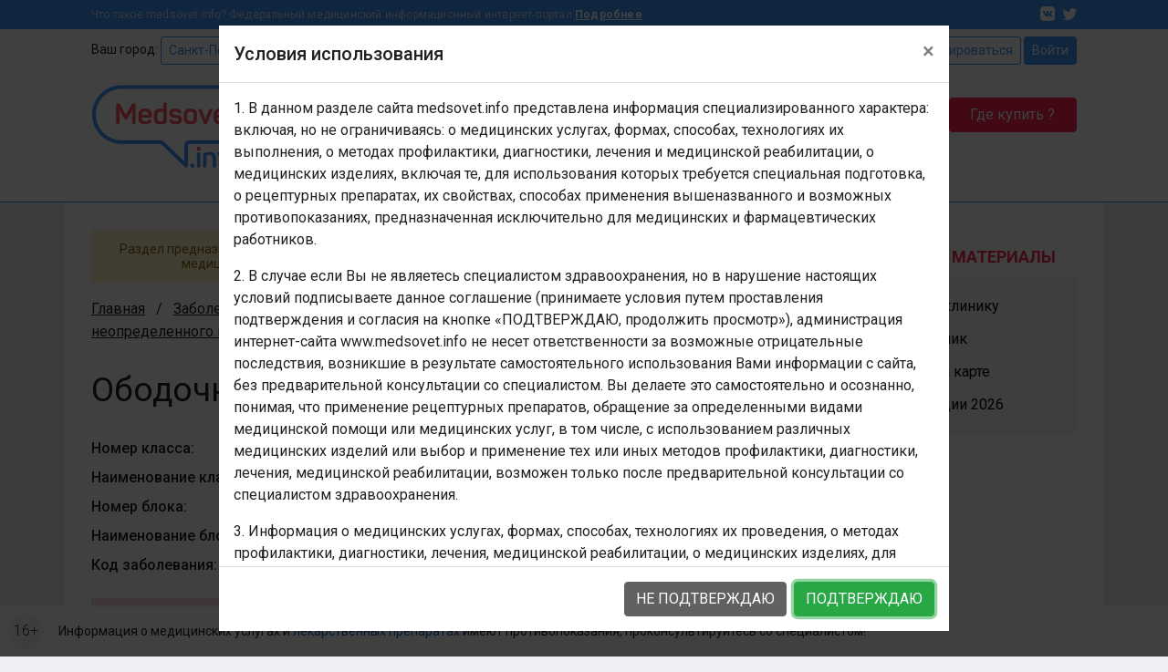

--- FILE ---
content_type: text/html; charset=UTF-8
request_url: https://clinics.medsovet.info/terms/doctor/material/alert
body_size: 2165
content:
<p>1. В данном разделе сайта medsovet.info представлена информация специализированного характера: включая, но не ограничиваясь: о медицинских услугах, формах, способах, технологиях их выполнения, о методах профилактики, диагностики, лечения и медицинской реабилитации, о медицинских изделиях, включая те, для использования которых требуется специальная подготовка, о рецептурных препаратах, их свойствах, способах применения вышеназванного и возможных противопоказаниях, предназначенная исключительно для медицинских и фармацевтических работников.</p>
<p>2. В случае если Вы не являетесь специалистом здравоохранения, но в нарушение настоящих условий подписываете данное соглашение (принимаете условия путем проставления подтверждения и согласия на кнопке «ПОДТВЕРЖДАЮ, продолжить просмотр»), администрация интернет-сайта www.medsovet.info не несет ответственности за возможные отрицательные последствия, возникшие в результате самостоятельного использования Вами информации с сайта, без предварительной консультации со специалистом. Вы делаете это самостоятельно и осознанно, понимая, что применение рецептурных препаратов, обращение за определенными видами медицинской помощи или медицинских услуг, в том числе, с использованием различных медицинских изделий или выбор и применение тех или иных методов профилактики, диагностики, лечения, медицинской реабилитации, возможен только после предварительной консультации со специалистом здравоохранения.</p>
<p>3. Информация о медицинских услугах, формах, способах, технологиях их проведения, о методах профилактики, диагностики, лечения, медицинской реабилитации, о медицинских изделиях, для использования которых требуется специальная подготовка, о рецептурных препаратах, размещённая на интернет-сайте www.medsovet.info предназначена исключительно для ознакомления специализированным субъектом - медицинским и фармацевтическим работником, и не является руководством или призывом к каким-либо действиям и (или) бездействиям с человеческим или иным живым организмом, или самостоятельному приему, использованию, применению медицинских препаратов, услуг, изделий в любых целях, и не служит в качестве медицинских советов или рекомендаций.</p>
<p>Администрация интернет-сайта www.medsovet.info не несет ответственности за возможный ущерб, нанесенный Вашему здоровью в случае самовольных действий и (или) бездействий, или самостоятельного приема, использования, применения, медицинских услуг, медицинских изделий, рецептурных препаратов в целях профилактики, диагностики, лечения или реабилитации (без предварительной консультации со специалистом).</p>
<p>Настоящим я подтверждаю, что являюсь медицинским или фармацевтическим работником и подтверждаю своё понимание и согласие с тем, что применение рецептурных препаратов, обращение за той или иной медицинской услугой, равно как и ее выполнение, использование медицинских изделий, выбор метода профилактики, диагностики, лечения, медицинской реабилитации, равно как и их применение, возможны только после предварительной консультации со специалистом и ХОЧУ ПРОДОЛЖИТЬ ОЗНАКОМЛЕНИЕ С РАЗМЕЩЁННОЙ В ДАННОМ РАЗДЕЛЕ ИНФОРМАЦИЕЙ.</p>

--- FILE ---
content_type: text/css
request_url: https://clinics.medsovet.info/css/app.css?h=faba7b3f1f
body_size: 41721
content:
@charset "UTF-8";
/*!
 * Bootstrap v4.0.0-beta (https://getbootstrap.com)
 * Copyright 2011-2017 The Bootstrap Authors
 * Copyright 2011-2017 Twitter, Inc.
 * Licensed under MIT (https://github.com/twbs/bootstrap/blob/master/LICENSE)
 */
@-webkit-keyframes progress-bar-stripes{0%{background-position:1rem 0}to{background-position:0 0}}@keyframes progress-bar-stripes{0%{background-position:1rem 0}to{background-position:0 0}}@-webkit-keyframes spinner-border{to{transform:rotate(360deg)}}@keyframes spinner-border{to{transform:rotate(360deg)}}@-webkit-keyframes spinner-grow{0%{transform:scale(0)}50%{opacity:1;transform:none}}@keyframes spinner-grow{0%{transform:scale(0)}50%{opacity:1;transform:none}}@-webkit-keyframes run-tour{0%{transform:translateX(0)}to{transform:translateX(-49.999%)}}@keyframes run-tour{0%{transform:translateX(0)}to{transform:translateX(-49.999%)}}@-webkit-keyframes clinic_item_show{0%,to{background:#fafafa}50%{background:#c6cddb}}@keyframes clinic_item_show{0%,to{background:#fafafa}50%{background:#c6cddb}}*,::after,::before{box-sizing:border-box}html{font-family:sans-serif;line-height:1.15;-webkit-text-size-adjust:100%;-webkit-tap-highlight-color:transparent}article,aside,figcaption,figure,footer,header,hgroup,main,nav,section{display:block}body{margin:0;font-family:"Roboto",sans-serif;font-size:1rem;font-weight:400;line-height:1.5;color:#212121;text-align:left;background-color:#fff}[tabindex="-1"]:focus:not(:focus-visible){outline:0!important}address,hr{margin-bottom:1rem}hr{box-sizing:content-box;height:0;overflow:visible;margin-top:1rem;border:0;border-top:1px solid rgba(0,0,0,.1)}dl,h1,h2,h3,h4,h5,h6,ol,p,ul{margin-top:0}dl,ol,p,ul{margin-bottom:1rem}address{font-style:normal;line-height:inherit}ol ol,ol ul,ul ol,ul ul{margin-bottom:0}dt{font-weight:500}dd{margin-bottom:.5rem;margin-left:0}blockquote,figure{margin:0 0 1rem}b,strong{font-weight:700}sub,sup{position:relative;font-size:75%;line-height:0;vertical-align:baseline}sub{bottom:-.25em}sup{top:-.5em}a,a:hover{text-decoration:none}a{color:#0960c6;background-color:transparent}a:hover{color:#ff2b50}a:not([href]):not([class]),a:not([href]):not([class]):hover{color:inherit;text-decoration:none}code,pre{font-family:SFMono-Regular,Menlo,Monaco,Consolas,"Liberation Mono","Courier New",monospace}pre{margin-top:0;margin-bottom:1rem;overflow:auto;-ms-overflow-style:scrollbar;display:block;font-size:87.5%;color:#212121}img,svg{vertical-align:middle}img{border-style:none}svg{overflow:hidden}table{border-collapse:collapse}caption{padding-top:.75rem;padding-bottom:.75rem;color:#9e9e9e;text-align:left;caption-side:top}th{text-align:inherit;text-align:-webkit-match-parent}label{display:inline-block;margin-bottom:.5rem}button{border-radius:0}button:focus:not(:focus-visible){outline:0}button,input,optgroup,select,textarea{margin:0;font-family:inherit;font-size:inherit;line-height:inherit}button,input{overflow:visible}button,select{text-transform:none}[role=button]{cursor:pointer}select{word-wrap:normal}[type=button],[type=reset],[type=submit],button{-webkit-appearance:button}[type=button]:not(:disabled),[type=reset]:not(:disabled),[type=submit]:not(:disabled),button:not(:disabled){cursor:pointer}[type=button]::-moz-focus-inner,[type=reset]::-moz-focus-inner,[type=submit]::-moz-focus-inner,button::-moz-focus-inner{padding:0;border-style:none}input[type=checkbox],input[type=radio]{box-sizing:border-box;padding:0}textarea{overflow:auto;resize:vertical}fieldset{min-width:0;padding:0;margin:0;border:0}legend{display:block;width:100%;max-width:100%;padding:0;margin-bottom:.5rem;font-size:1.5rem;line-height:inherit;color:inherit;white-space:normal}progress{vertical-align:baseline}[type=number]::-webkit-inner-spin-button,[type=number]::-webkit-outer-spin-button{height:auto}[type=search]{outline-offset:-2px;-webkit-appearance:none}[type=search]::-webkit-search-decoration{-webkit-appearance:none}::-webkit-file-upload-button{font:inherit;-webkit-appearance:button}output{display:inline-block}summary{display:list-item;cursor:pointer}template{display:none}[hidden]{display:none!important}.h1,.h2,.h3,.h4,.h5,.h6,h1,h2,h3,h4,h5,h6{margin-bottom:.5rem;font-weight:500;line-height:1.2}.h1,h1{font-size:2.5rem}.h2,h2{font-size:2rem}.h3,h3{font-size:1.75rem}.h4,h4{font-size:1.5rem}.h5,h5{font-size:1.25rem}.h6,h6{font-size:1rem}.display-4,.lead{font-size:1.25rem;font-weight:300}.display-4{font-size:3.5rem;line-height:1.2}.small,small{font-size:80%;font-weight:400}.mark,mark{padding:.2em;background-color:#fcf8e3}.list-unstyled{padding-left:0;list-style:none}.blockquote{margin-bottom:1rem;font-size:1.25rem}.blockquote-footer{display:block;font-size:80%;color:#757575}.blockquote-footer::before{content:"— "}.img-fluid,.img-thumbnail{max-width:100%;height:auto}.img-thumbnail{padding:.25rem;background-color:#fff;border:1px solid #e0e0e0;border-radius:.25rem}.figure{display:inline-block}.figure-img{margin-bottom:.5rem;line-height:1}.figure-caption{font-size:90%;color:#757575}code{font-size:87.5%;color:#ff2b50;word-wrap:break-word}a>code,pre code{color:inherit}pre code{font-size:inherit;word-break:normal}.container{width:100%;padding-right:15px;padding-left:15px}.catalog__sub-inn,.container,.container-fluid{margin-right:auto;margin-left:auto}.container-fluid{width:100%;padding-right:15px;padding-left:15px}.row{display:flex;flex-wrap:wrap}.catalog__list,.catalog__listill,.med__uch,.row{margin-right:-15px;margin-left:-15px}.catalog__list,.catalog__listill{display:flex;flex-wrap:wrap}.card>hr,.no-gutters{margin-right:0;margin-left:0}.no-gutters>.col,.no-gutters>[class*=col-]{padding-right:0;padding-left:0}.col,.col-lg,.col-lg-12,.col-lg-3,.col-lg-4,.col-lg-6,.col-lg-8,.col-lg-auto,.col-md,.col-md-12,.col-md-2,.col-md-3,.col-md-4,.col-md-5,.col-md-6,.col-md-8,.col-md-9,.col-md-auto,.col-sm,.col-sm-12,.col-sm-3,.col-sm-4,.col-sm-6,.col-sm-9,.col-sm-auto,.col-xl-10,.col-xl-12,.col-xl-3,.col-xl-4,.col-xl-5,.col-xl-6,.col-xxl-2,.col-xxl-3,.col-xxl-4,.med__uch--item__wrap{position:relative;width:100%;padding-right:15px;padding-left:15px}.catalog__list>ul,.col-1,.col-12,.col-2,.col-3,.col-4,.col-6,.col-auto{position:relative;padding-right:15px;padding-left:15px}.col-1,.col-12,.col-2,.col-3,.col-4,.col-6{width:100%}.col{flex-basis:0;flex-grow:1;max-width:100%}.row-cols-1>*{flex:0 0 100%;max-width:100%}.catalog__list>ul,.col-auto{flex:0 0 auto;width:auto;max-width:100%}.col-1{flex:0 0 8.33333333%;max-width:8.33333333%}.col-2{flex:0 0 16.66666667%;max-width:16.66666667%}.col-3{flex:0 0 25%;max-width:25%}.col-4{flex:0 0 33.33333333%;max-width:33.33333333%}.col-6,.med__uch--item__wrap{flex:0 0 50%;max-width:50%}.col-12{flex:0 0 100%;max-width:100%}.herb-info-desc table,.table{width:100%;margin-bottom:1rem;color:#212121}.table td,.table th{padding:.75rem;vertical-align:top;border-top:1px solid #c6cddb}.herb-info-desc table thead th,.table thead th{vertical-align:bottom;border-bottom:2px solid #c6cddb}.herb-info-desc table tbody+tbody,.table tbody+tbody{border-top:2px solid #c6cddb}.herb-info-desc table td,.herb-info-desc table th,.table-sm td,.table-sm th{padding:.3rem}.herb-info-desc table,.herb-info-desc table td,.herb-info-desc table th,.table-bordered,.table-bordered td,.table-bordered th{border:1px solid #c6cddb}.herb-info-desc table thead td,.herb-info-desc table thead th,.table-bordered thead td,.table-bordered thead th{border-bottom-width:2px}.herb-info-desc .table-responsive>table,.herb-info-desc table.table-dark,.table-borderless tbody+tbody,.table-borderless td,.table-borderless th,.table-borderless thead th,.table-dark.table-bordered,.table-responsive>.table-bordered{border:0}.table-striped tbody tr:nth-of-type(odd){background-color:rgba(0,0,0,.05)}.table-hover tbody tr:hover{color:#212121;background-color:rgba(0,0,0,.075)}.table-primary,.table-primary>td,.table-primary>th{background-color:#c9e1fc}.table-primary tbody+tbody,.table-primary td,.table-primary th,.table-primary thead th{border-color:#9bc7fa}.table-hover .table-primary:hover,.table-hover .table-primary:hover>td,.table-hover .table-primary:hover>th{background-color:#b1d4fb}.table-secondary,.table-secondary>td,.table-secondary>th{background-color:#d3d3d3}.table-secondary tbody+tbody,.table-secondary td,.table-secondary th,.table-secondary thead th{border-color:#adadad}.table-hover .table-secondary:hover,.table-hover .table-secondary:hover>td,.table-hover .table-secondary:hover>th{background-color:#c6c6c6}.table-success,.table-success>td,.table-success>th{background-color:#c3e6cb}.table-success tbody+tbody,.table-success td,.table-success th,.table-success thead th{border-color:#8fd19e}.table-hover .table-success:hover,.table-hover .table-success:hover>td,.table-hover .table-success:hover>th{background-color:#b1dfbb}.table-info,.table-info>td,.table-info>th{background-color:#bee5eb}.table-info tbody+tbody,.table-info td,.table-info th,.table-info thead th{border-color:#86cfda}.table-hover .table-info:hover,.table-hover .table-info:hover>td,.table-hover .table-info:hover>th{background-color:#abdde5}.table-warning,.table-warning>td,.table-warning>th{background-color:#ffeeba}.table-warning tbody+tbody,.table-warning td,.table-warning th,.table-warning thead th{border-color:#ffdf7e}.table-hover .table-warning:hover,.table-hover .table-warning:hover>td,.table-hover .table-warning:hover>th{background-color:#ffe8a1}.table-danger,.table-danger>td,.table-danger>th{background-color:#f5c6cb}.table-danger tbody+tbody,.table-danger td,.table-danger th,.table-danger thead th{border-color:#ed969e}.table-hover .table-danger:hover,.table-hover .table-danger:hover>td,.table-hover .table-danger:hover>th{background-color:#f1b0b7}.table-light,.table-light>td,.table-light>th{background-color:#f6f6f6}.table-light tbody+tbody,.table-light td,.table-light th,.table-light thead th{border-color:#efefef}.table-hover .table-light:hover,.table-hover .table-light:hover>td,.table-hover .table-light:hover>th{background-color:#e9e9e9}.table-dark>td,.table-dark>th{background-color:#c1c1c1}.table-dark tbody+tbody{border-color:#8c8c8c}.table-hover .table-dark:hover,.table-hover .table-dark:hover>td,.table-hover .table-dark:hover>th{background-color:#b4b4b4}.table-pink,.table-pink>td,.table-pink>th{background-color:#ffc4ce}.table-pink tbody+tbody,.table-pink td,.table-pink th,.table-pink thead th{border-color:#ff91a4}.table-hover .table-pink:hover,.table-hover .table-pink:hover>td,.table-hover .table-pink:hover>th{background-color:#ffabb9}.table-active,.table-active>td,.table-active>th,.table-hover .table-active:hover,.table-hover .table-active:hover>td,.table-hover .table-active:hover>th{background-color:rgba(0,0,0,.075)}.herb-info-desc table .thead-dark th,.table .thead-dark th{color:#fff;background-color:#424242;border-color:#555}.herb-info-desc table .thead-light th,.herb-info-desc table thead th,.table .thead-light th{color:#616161;background-color:#eee;border-color:#c6cddb}.table-dark{color:#fff;background-color:#424242}.table-dark td,.table-dark th,.table-dark thead th{border-color:#555}.table-dark.table-striped tbody tr:nth-of-type(odd){background-color:rgba(255,255,255,.05)}.table-dark.table-hover tbody tr:hover{color:#fff;background-color:rgba(255,255,255,.075)}.table-responsive{display:block;width:100%;overflow-x:auto;-webkit-overflow-scrolling:touch}.form-control,.select2-container--default .select2-search--dropdown .select2-search__field{display:block;width:100%;height:calc(1.5em + .75rem + 2px);padding:.375rem .75rem;font-size:1rem;font-weight:400;line-height:1.5;color:#212121;background-color:#fff;background-clip:padding-box;border:1px solid #bdbdbd;border-radius:.25rem;transition:border-color .15s ease-in-out,box-shadow .15s ease-in-out}.form-control::-ms-expand,.select2-container--default .select2-search--dropdown .select2-search__field::-ms-expand{background-color:transparent;border:0}.form-control:focus,.select2-container--default .select2-search--dropdown .select2-search__field:focus{color:#212121;background-color:#fff;border-color:#b9d8fc;outline:0;box-shadow:0 0 0 .2rem rgba(63,147,246,.25)}.form-control::-moz-placeholder,.select2-container--default .select2-search--dropdown .select2-search__field::-moz-placeholder{color:#757575;opacity:1}.form-control:-ms-input-placeholder,.select2-container--default .select2-search--dropdown .select2-search__field:-ms-input-placeholder{color:#757575;opacity:1}.form-control::placeholder,.select2-container--default .select2-search--dropdown .select2-search__field::placeholder{color:#757575;opacity:1}.form-control:disabled,.form-control[readonly],.select2-container--default .select2-search--dropdown .select2-search__field:disabled,.select2-container--default .select2-search--dropdown [readonly].select2-search__field{background-color:#eee;opacity:1}.select2-container--default .select2-search--dropdown input[type=date].select2-search__field,.select2-container--default .select2-search--dropdown input[type=datetime-local].select2-search__field,.select2-container--default .select2-search--dropdown input[type=month].select2-search__field,.select2-container--default .select2-search--dropdown input[type=time].select2-search__field,input[type=date].form-control,input[type=datetime-local].form-control,input[type=month].form-control,input[type=time].form-control{-webkit-appearance:none;-moz-appearance:none;appearance:none}.select2-container--default .select2-search--dropdown select.select2-search__field:-moz-focusring,select.form-control:-moz-focusring{color:transparent;text-shadow:0 0 0 #212121}.select2-container--default .select2-search--dropdown select.select2-search__field:focus::-ms-value,select.form-control:focus::-ms-value{color:#212121;background-color:#fff}.form-control-file,.form-control-range{display:block;width:100%}.form-control-sm{height:calc(1.5em + .5rem + 2px);padding:.25rem .5rem;font-size:.875rem;line-height:1.5;border-radius:.2rem}.select2-container--default .select2-search--dropdown select[multiple].select2-search__field,.select2-container--default .select2-search--dropdown select[size].select2-search__field,.select2-container--default .select2-search--dropdown textarea.select2-search__field,select.form-control[multiple],select.form-control[size],textarea.form-control{height:auto}.form-group{margin-bottom:1rem}.form-text{display:block;margin-top:.25rem}.admin-bar_row,.form-row{display:flex;flex-wrap:wrap;margin-right:-5px;margin-left:-5px}.admin-bar_row>.col,.admin-bar_row>[class*=col-],.form-row>.col,.form-row>[class*=col-]{padding-right:5px;padding-left:5px}.form-check{position:relative;display:block;padding-left:1.25rem}.form-check-input{position:absolute;margin-top:.3rem;margin-left:-1.25rem}.form-check-input:disabled~.form-check-label,.form-check-input[disabled]~.form-check-label{color:#9e9e9e}.form-check-label{margin-bottom:0}.form-check-inline{display:inline-flex;align-items:center;padding-left:0;margin-right:.75rem}.form-check-inline .form-check-input{position:static;margin-top:0;margin-right:.3125rem;margin-left:0}.valid-tooltip{position:absolute;top:100%;left:0;z-index:5;display:none;max-width:100%;padding:.25rem .5rem;margin-top:.1rem;font-size:.875rem;line-height:1.5;color:#fff;background-color:rgba(40,167,69,.9);border-radius:.25rem}.admin-bar_row>.col>.valid-tooltip,.admin-bar_row>[class*=col-]>.valid-tooltip,.form-row>.col>.valid-tooltip,.form-row>[class*=col-]>.valid-tooltip{left:5px}.is-valid~.valid-tooltip,.was-validated :valid~.valid-tooltip{display:block}.form-control.is-valid,.select2-container--default .select2-search--dropdown .is-valid.select2-search__field,.select2-container--default .select2-search--dropdown .was-validated .select2-search__field:valid,.was-validated .form-control:valid,.was-validated .select2-container--default .select2-search--dropdown .select2-search__field:valid{border-color:#28a745;padding-right:calc(1.5em + .75rem)!important;background-image:url("data:image/svg+xml,%3csvg xmlns='http://www.w3.org/2000/svg' width='8' height='8' viewBox='0 0 8 8'%3e%3cpath fill='%2328a745' d='M2.3 6.73L.6 4.53c-.4-1.04.46-1.4 1.1-.8l1.1 1.4 3.4-3.8c.6-.63 1.6-.27 1.2.7l-4 4.6c-.43.5-.8.4-1.1.1z'/%3e%3c/svg%3e");background-repeat:no-repeat;background-position:right calc(.375em + .1875rem) center;background-size:calc(.75em + .375rem) calc(.75em + .375rem)}.form-control.is-valid:focus,.select2-container--default .select2-search--dropdown .is-valid.select2-search__field:focus,.select2-container--default .select2-search--dropdown .was-validated .select2-search__field:valid:focus,.was-validated .form-control:valid:focus,.was-validated .select2-container--default .select2-search--dropdown .select2-search__field:valid:focus{border-color:#28a745;box-shadow:0 0 0 .2rem rgba(40,167,69,.25)}.select2-container--default .select2-search--dropdown .was-validated select.select2-search__field:valid,.select2-container--default .select2-search--dropdown select.is-valid.select2-search__field,.was-validated .select2-container--default .select2-search--dropdown select.select2-search__field:valid,.was-validated select.form-control:valid,select.form-control.is-valid{padding-right:3rem!important;background-position:right 1.5rem center}.select2-container--default .select2-search--dropdown .was-validated textarea.select2-search__field:valid,.select2-container--default .select2-search--dropdown textarea.is-valid.select2-search__field,.was-validated .select2-container--default .select2-search--dropdown textarea.select2-search__field:valid,.was-validated textarea.form-control:valid,textarea.form-control.is-valid{padding-right:calc(1.5em + .75rem);background-position:top calc(.375em + .1875rem) right calc(.375em + .1875rem)}.custom-select.is-valid,.was-validated .custom-select:valid{border-color:#28a745;padding-right:calc(.75em + 2.3125rem)!important;background:url("data:image/svg+xml,%3csvg xmlns='http://www.w3.org/2000/svg' width='4' height='5' viewBox='0 0 4 5'%3e%3cpath fill='%23424242' d='M2 0L0 2h4zm0 5L0 3h4z'/%3e%3c/svg%3e") right .75rem center/8px 10px no-repeat,#fff url("data:image/svg+xml,%3csvg xmlns='http://www.w3.org/2000/svg' width='8' height='8' viewBox='0 0 8 8'%3e%3cpath fill='%2328a745' d='M2.3 6.73L.6 4.53c-.4-1.04.46-1.4 1.1-.8l1.1 1.4 3.4-3.8c.6-.63 1.6-.27 1.2.7l-4 4.6c-.43.5-.8.4-1.1.1z'/%3e%3c/svg%3e") center right 1.75rem/calc(.75em + .375rem) calc(.75em + .375rem) no-repeat}.custom-select.is-valid:focus,.was-validated .custom-select:valid:focus{border-color:#28a745;box-shadow:0 0 0 .2rem rgba(40,167,69,.25)}.form-check-input.is-valid~.form-check-label,.was-validated .form-check-input:valid~.form-check-label{color:#28a745}.form-check-input.is-valid~.valid-tooltip,.was-validated .form-check-input:valid~.valid-tooltip{display:block}.custom-control-input.is-valid~.custom-control-label,.was-validated .custom-control-input:valid~.custom-control-label{color:#28a745}.custom-control-input.is-valid~.custom-control-label::before,.custom-file-input.is-valid~.custom-file-label,.was-validated .custom-control-input:valid~.custom-control-label::before,.was-validated .custom-file-input:valid~.custom-file-label{border-color:#28a745}.custom-control-input.is-valid:checked~.custom-control-label::before,.was-validated .custom-control-input:valid:checked~.custom-control-label::before{border-color:#34ce57;background-color:#34ce57}.custom-control-input.is-valid:focus~.custom-control-label::before,.was-validated .custom-control-input:valid:focus~.custom-control-label::before{box-shadow:0 0 0 .2rem rgba(40,167,69,.25)}.custom-control-input.is-valid:focus:not(:checked)~.custom-control-label::before,.was-validated .custom-control-input:valid:focus:not(:checked)~.custom-control-label::before{border-color:#28a745}.custom-file-input.is-valid:focus~.custom-file-label,.was-validated .custom-file-input:valid:focus~.custom-file-label{border-color:#28a745;box-shadow:0 0 0 .2rem rgba(40,167,69,.25)}.invalid-feedback{display:none;width:100%;margin-top:.25rem;font-size:80%}.invalid-tooltip{position:absolute;top:100%;left:0;z-index:5;display:none;max-width:100%;padding:.25rem .5rem;margin-top:.1rem;font-size:.875rem;line-height:1.5;color:#fff;background-color:rgba(220,53,69,.9);border-radius:.25rem}.admin-bar_row>.col>.invalid-tooltip,.admin-bar_row>[class*=col-]>.invalid-tooltip,.form-row>.col>.invalid-tooltip,.form-row>[class*=col-]>.invalid-tooltip{left:5px}.is-invalid~.invalid-feedback,.is-invalid~.invalid-tooltip,.was-validated :invalid~.invalid-feedback,.was-validated :invalid~.invalid-tooltip{display:block}.form-control.is-invalid,.select2-container--default .select2-search--dropdown .is-invalid.select2-search__field,.select2-container--default .select2-search--dropdown .was-validated .select2-search__field:invalid,.was-validated .form-control:invalid,.was-validated .select2-container--default .select2-search--dropdown .select2-search__field:invalid{border-color:#dc3545;padding-right:calc(1.5em + .75rem)!important;background-image:url("data:image/svg+xml,%3csvg xmlns='http://www.w3.org/2000/svg' width='12' height='12' fill='none' stroke='%23dc3545' viewBox='0 0 12 12'%3e%3ccircle cx='6' cy='6' r='4.5'/%3e%3cpath stroke-linejoin='round' d='M5.8 3.6h.4L6 6.5z'/%3e%3ccircle cx='6' cy='8.2' r='.6' fill='%23dc3545' stroke='none'/%3e%3c/svg%3e");background-repeat:no-repeat;background-position:right calc(.375em + .1875rem) center;background-size:calc(.75em + .375rem) calc(.75em + .375rem)}.form-control.is-invalid:focus,.select2-container--default .select2-search--dropdown .is-invalid.select2-search__field:focus,.select2-container--default .select2-search--dropdown .was-validated .select2-search__field:invalid:focus,.was-validated .form-control:invalid:focus,.was-validated .select2-container--default .select2-search--dropdown .select2-search__field:invalid:focus{border-color:#dc3545;box-shadow:0 0 0 .2rem rgba(220,53,69,.25)}.select2-container--default .select2-search--dropdown .was-validated select.select2-search__field:invalid,.select2-container--default .select2-search--dropdown select.is-invalid.select2-search__field,.was-validated .select2-container--default .select2-search--dropdown select.select2-search__field:invalid,.was-validated select.form-control:invalid,select.form-control.is-invalid{padding-right:3rem!important;background-position:right 1.5rem center}.select2-container--default .select2-search--dropdown .was-validated textarea.select2-search__field:invalid,.select2-container--default .select2-search--dropdown textarea.is-invalid.select2-search__field,.was-validated .select2-container--default .select2-search--dropdown textarea.select2-search__field:invalid,.was-validated textarea.form-control:invalid,textarea.form-control.is-invalid{padding-right:calc(1.5em + .75rem);background-position:top calc(.375em + .1875rem) right calc(.375em + .1875rem)}.custom-select.is-invalid,.was-validated .custom-select:invalid{border-color:#dc3545;padding-right:calc(.75em + 2.3125rem)!important;background:url("data:image/svg+xml,%3csvg xmlns='http://www.w3.org/2000/svg' width='4' height='5' viewBox='0 0 4 5'%3e%3cpath fill='%23424242' d='M2 0L0 2h4zm0 5L0 3h4z'/%3e%3c/svg%3e") right .75rem center/8px 10px no-repeat,#fff url("data:image/svg+xml,%3csvg xmlns='http://www.w3.org/2000/svg' width='12' height='12' fill='none' stroke='%23dc3545' viewBox='0 0 12 12'%3e%3ccircle cx='6' cy='6' r='4.5'/%3e%3cpath stroke-linejoin='round' d='M5.8 3.6h.4L6 6.5z'/%3e%3ccircle cx='6' cy='8.2' r='.6' fill='%23dc3545' stroke='none'/%3e%3c/svg%3e") center right 1.75rem/calc(.75em + .375rem) calc(.75em + .375rem) no-repeat}.custom-select.is-invalid:focus,.was-validated .custom-select:invalid:focus{border-color:#dc3545;box-shadow:0 0 0 .2rem rgba(220,53,69,.25)}.form-check-input.is-invalid~.form-check-label,.was-validated .form-check-input:invalid~.form-check-label{color:#dc3545}.form-check-input.is-invalid~.invalid-feedback,.form-check-input.is-invalid~.invalid-tooltip,.was-validated .form-check-input:invalid~.invalid-feedback,.was-validated .form-check-input:invalid~.invalid-tooltip{display:block}.custom-control-input.is-invalid~.custom-control-label,.was-validated .custom-control-input:invalid~.custom-control-label{color:#dc3545}.custom-control-input.is-invalid~.custom-control-label::before,.custom-file-input.is-invalid~.custom-file-label,.was-validated .custom-control-input:invalid~.custom-control-label::before,.was-validated .custom-file-input:invalid~.custom-file-label{border-color:#dc3545}.custom-control-input.is-invalid:checked~.custom-control-label::before,.was-validated .custom-control-input:invalid:checked~.custom-control-label::before{border-color:#e4606d;background-color:#e4606d}.custom-control-input.is-invalid:focus~.custom-control-label::before,.was-validated .custom-control-input:invalid:focus~.custom-control-label::before{box-shadow:0 0 0 .2rem rgba(220,53,69,.25)}.custom-control-input.is-invalid:focus:not(:checked)~.custom-control-label::before,.was-validated .custom-control-input:invalid:focus:not(:checked)~.custom-control-label::before{border-color:#dc3545}.custom-file-input.is-invalid:focus~.custom-file-label,.was-validated .custom-file-input:invalid:focus~.custom-file-label{border-color:#dc3545;box-shadow:0 0 0 .2rem rgba(220,53,69,.25)}.form-inline{display:flex;flex-flow:row wrap;align-items:center}.form-inline .form-check,input[type=button].btn-block,input[type=reset].btn-block,input[type=submit].btn-block{width:100%}.btn{color:#212121;text-align:center;background-color:transparent;border:1px solid transparent;font-size:1rem}.admin-btn-dropdown,.btn{display:inline-block;font-weight:400;vertical-align:middle;-webkit-user-select:none;-moz-user-select:none;-ms-user-select:none;user-select:none;padding:.375rem .75rem;line-height:1.5;border-radius:.25rem;transition:color .15s ease-in-out,background-color .15s ease-in-out,border-color .15s ease-in-out,box-shadow .15s ease-in-out}.btn:hover{color:#212121}.admin-btn-dropdown:hover,.btn:hover{text-decoration:none}.btn:focus{outline:0;box-shadow:0 0 0 .2rem rgba(63,147,246,.25)}.admin-btn-dropdown:focus{outline:0}.btn.focus{outline:0;box-shadow:0 0 0 .2rem rgba(63,147,246,.25)}.focus.admin-btn-dropdown{outline:0}.admin-btn-dropdown:disabled,.btn.disabled,.btn:disabled,.disabled.admin-btn-dropdown{opacity:.65}.admin-btn-dropdown:not(:disabled):not(.disabled),.btn:not(:disabled):not(.disabled){cursor:pointer}a.btn.disabled,a.disabled.admin-btn-dropdown,fieldset:disabled a.admin-btn-dropdown,fieldset:disabled a.btn{pointer-events:none}.btn-primary{color:#fff;background-color:#3f93f6;border-color:#3f93f6}.btn-primary:hover{color:#fff;background-color:#0a6cde;border-color:#0a6cde}.btn-primary.focus,.btn-primary:focus{box-shadow:0 0 0 .2rem rgba(63,147,246,.5)}.btn-primary.disabled,.btn-primary:disabled{background-color:#3f93f6;border-color:#3f93f6}.btn-primary:not([disabled]):not(.disabled).active,.btn-primary:not([disabled]):not(.disabled):active,.show>.btn-primary.dropdown-toggle{color:#fff;background-color:#0a66d2;border-color:#0a66d2;box-shadow:0 0 0 .2rem rgba(63,147,246,.5)}.btn-secondary{color:#fff;background-color:#616161;border-color:#616161}.btn-secondary:hover{color:#fff;background-color:#3b3b3b;border-color:#3b3b3b}.btn-secondary.focus,.btn-secondary:focus{box-shadow:0 0 0 .2rem rgba(97,97,97,.5)}.btn-secondary.disabled,.btn-secondary:disabled{background-color:#616161;border-color:#616161}.btn-secondary:not([disabled]):not(.disabled).active,.btn-secondary:not([disabled]):not(.disabled):active,.show>.btn-secondary.dropdown-toggle{color:#fff;background-color:#343434;border-color:#343434;box-shadow:0 0 0 .2rem rgba(97,97,97,.5)}.btn-success{color:#fff;background-color:#28a745;border-color:#28a745}.btn-success:hover{color:#fff;background-color:#19692c;border-color:#19692c}.btn-success.focus,.btn-success:focus{box-shadow:0 0 0 .2rem rgba(40,167,69,.5)}.btn-success.disabled,.btn-success:disabled{background-color:#28a745;border-color:#28a745}.btn-success:not([disabled]):not(.disabled).active,.btn-success:not([disabled]):not(.disabled):active,.show>.btn-success.dropdown-toggle{color:#fff;background-color:#175f27;border-color:#175f27;box-shadow:0 0 0 .2rem rgba(40,167,69,.5)}.btn-info{color:#fff;background-color:#17a2b8;border-color:#17a2b8}.btn-info:hover{color:#fff;background-color:#0f6674;border-color:#0f6674}.btn-info.focus,.btn-info:focus{box-shadow:0 0 0 .2rem rgba(23,162,184,.5)}.btn-info.disabled,.btn-info:disabled{background-color:#17a2b8;border-color:#17a2b8}.btn-info:not([disabled]):not(.disabled).active,.btn-info:not([disabled]):not(.disabled):active,.show>.btn-info.dropdown-toggle{color:#fff;background-color:#0d5c69;border-color:#0d5c69;box-shadow:0 0 0 .2rem rgba(23,162,184,.5)}.btn-warning{color:#212121;background-color:#ffc107;border-color:#ffc107}.btn-warning:hover{color:#fff;background-color:#ba8b00;border-color:#ba8b00}.btn-warning.focus,.btn-warning:focus{box-shadow:0 0 0 .2rem rgba(255,193,7,.5)}.btn-warning.disabled,.btn-warning:disabled{background-color:#ffc107;border-color:#ffc107}.btn-warning:not([disabled]):not(.disabled).active,.btn-warning:not([disabled]):not(.disabled):active,.show>.btn-warning.dropdown-toggle{color:#fff;background-color:#ad8200;border-color:#ad8200;box-shadow:0 0 0 .2rem rgba(255,193,7,.5)}.btn-danger{color:#fff;background-color:#dc3545;border-color:#dc3545}.btn-danger:hover{color:#fff;background-color:#a71d2a;border-color:#a71d2a}.btn-danger.focus,.btn-danger:focus{box-shadow:0 0 0 .2rem rgba(220,53,69,.5)}.btn-danger.disabled,.btn-danger:disabled{background-color:#dc3545;border-color:#dc3545}.btn-danger:not([disabled]):not(.disabled).active,.btn-danger:not([disabled]):not(.disabled):active,.show>.btn-danger.dropdown-toggle{color:#fff;background-color:#9d1b28;border-color:#9d1b28;box-shadow:0 0 0 .2rem rgba(220,53,69,.5)}.btn-light{border-color:#e0e0e0}.admin-btn-dropdown,.btn-light{color:#212121;background-color:#e0e0e0}.admin-btn-dropdown:hover,.btn-light:hover{color:#212121;background-color:#bababa;border-color:#bababa}.admin-btn-dropdown:focus,.btn-light.focus,.btn-light:focus,.focus.admin-btn-dropdown{box-shadow:0 0 0 .2rem rgba(224,224,224,.5)}.admin-btn-dropdown:disabled,.btn-light.disabled,.btn-light:disabled,.disabled.admin-btn-dropdown{background-color:#e0e0e0;border-color:#e0e0e0}.admin-btn-dropdown:not([disabled]):not(.disabled).active,.admin-btn-dropdown:not([disabled]):not(.disabled):active,.btn-light:not([disabled]):not(.disabled).active,.btn-light:not([disabled]):not(.disabled):active,.show>.btn-light.dropdown-toggle,.show>.dropdown-toggle.admin-btn-dropdown{color:#212121;background-color:#b3b3b3;border-color:#b3b3b3;box-shadow:0 0 0 .2rem rgba(224,224,224,.5)}.btn-dark{color:#fff;background-color:#212121;border-color:#212121}.btn-dark:hover{color:#fff;background-color:#000;border-color:#000}.btn-dark.focus,.btn-dark:focus{box-shadow:0 0 0 .2rem rgba(33,33,33,.5)}.btn-dark.disabled,.btn-dark:disabled{background-color:#212121;border-color:#212121}.btn-dark:not([disabled]):not(.disabled).active,.btn-dark:not([disabled]):not(.disabled):active,.show>.btn-dark.dropdown-toggle{color:#fff;background-color:#000;border-color:#000;box-shadow:0 0 0 .2rem rgba(33,33,33,.5)}.btn-pink{color:#fff;background-color:#ff2b50;border-color:#ff2b50}.btn-pink:hover{color:#fff;background-color:#de0027;border-color:#de0027}.btn-pink.focus,.btn-pink:focus{box-shadow:0 0 0 .2rem rgba(255,43,80,.5)}.btn-pink.disabled,.btn-pink:disabled{background-color:#ff2b50;border-color:#ff2b50}.btn-pink:not([disabled]):not(.disabled).active,.btn-pink:not([disabled]):not(.disabled):active,.show>.btn-pink.dropdown-toggle{color:#fff;background-color:#d10024;border-color:#d10024;box-shadow:0 0 0 .2rem rgba(255,43,80,.5)}.btn-outline-primary{color:#3f93f6;border-color:#3f93f6}.btn-outline-primary:hover{color:#fff;background-color:#3f93f6;border-color:#3f93f6}.btn-outline-primary.focus,.btn-outline-primary:focus{box-shadow:0 0 0 .2rem rgba(63,147,246,.5)}.btn-outline-primary.disabled,.btn-outline-primary:disabled{color:#3f93f6;background-color:transparent}.btn-outline-primary:not(:disabled):not(.disabled).active,.btn-outline-primary:not(:disabled):not(.disabled):active,.show>.btn-outline-primary.dropdown-toggle{color:#fff;background-color:#3f93f6;border-color:#3f93f6}.btn-outline-primary:not(:disabled):not(.disabled).active:focus,.btn-outline-primary:not(:disabled):not(.disabled):active:focus,.show>.btn-outline-primary.dropdown-toggle:focus{box-shadow:0 0 0 .2rem rgba(63,147,246,.5)}.btn-outline-secondary{color:#616161;border-color:#616161}.btn-outline-secondary:hover{color:#fff;background-color:#616161;border-color:#616161}.btn-outline-secondary.focus,.btn-outline-secondary:focus{box-shadow:0 0 0 .2rem rgba(97,97,97,.5)}.btn-outline-secondary.disabled,.btn-outline-secondary:disabled{color:#616161;background-color:transparent}.btn-outline-secondary:not(:disabled):not(.disabled).active,.btn-outline-secondary:not(:disabled):not(.disabled):active,.show>.btn-outline-secondary.dropdown-toggle{color:#fff;background-color:#616161;border-color:#616161}.btn-outline-secondary:not(:disabled):not(.disabled).active:focus,.btn-outline-secondary:not(:disabled):not(.disabled):active:focus,.show>.btn-outline-secondary.dropdown-toggle:focus{box-shadow:0 0 0 .2rem rgba(97,97,97,.5)}.btn-outline-success{color:#28a745;border-color:#28a745}.btn-outline-success:hover{color:#fff;background-color:#28a745;border-color:#28a745}.btn-outline-success.focus,.btn-outline-success:focus{box-shadow:0 0 0 .2rem rgba(40,167,69,.5)}.btn-outline-success.disabled,.btn-outline-success:disabled{color:#28a745;background-color:transparent}.btn-outline-success:not(:disabled):not(.disabled).active,.btn-outline-success:not(:disabled):not(.disabled):active,.show>.btn-outline-success.dropdown-toggle{color:#fff;background-color:#28a745;border-color:#28a745}.btn-outline-success:not(:disabled):not(.disabled).active:focus,.btn-outline-success:not(:disabled):not(.disabled):active:focus,.show>.btn-outline-success.dropdown-toggle:focus{box-shadow:0 0 0 .2rem rgba(40,167,69,.5)}.btn-outline-info{color:#17a2b8;border-color:#17a2b8}.btn-outline-info:hover{color:#fff;background-color:#17a2b8;border-color:#17a2b8}.btn-outline-info.focus,.btn-outline-info:focus{box-shadow:0 0 0 .2rem rgba(23,162,184,.5)}.btn-outline-info.disabled,.btn-outline-info:disabled{color:#17a2b8;background-color:transparent}.btn-outline-info:not(:disabled):not(.disabled).active,.btn-outline-info:not(:disabled):not(.disabled):active,.show>.btn-outline-info.dropdown-toggle{color:#fff;background-color:#17a2b8;border-color:#17a2b8}.btn-outline-info:not(:disabled):not(.disabled).active:focus,.btn-outline-info:not(:disabled):not(.disabled):active:focus,.show>.btn-outline-info.dropdown-toggle:focus{box-shadow:0 0 0 .2rem rgba(23,162,184,.5)}.btn-outline-danger{color:#dc3545;border-color:#dc3545}.btn-outline-danger:hover{color:#fff;background-color:#dc3545;border-color:#dc3545}.btn-outline-danger.focus,.btn-outline-danger:focus{box-shadow:0 0 0 .2rem rgba(220,53,69,.5)}.btn-outline-danger.disabled,.btn-outline-danger:disabled{color:#dc3545;background-color:transparent}.btn-outline-danger:not(:disabled):not(.disabled).active,.btn-outline-danger:not(:disabled):not(.disabled):active,.show>.btn-outline-danger.dropdown-toggle{color:#fff;background-color:#dc3545;border-color:#dc3545}.btn-outline-danger:not(:disabled):not(.disabled).active:focus,.btn-outline-danger:not(:disabled):not(.disabled):active:focus,.show>.btn-outline-danger.dropdown-toggle:focus{box-shadow:0 0 0 .2rem rgba(220,53,69,.5)}.btn-outline-light{color:#e0e0e0;border-color:#e0e0e0}.btn-outline-light:hover{color:#212121;background-color:#e0e0e0;border-color:#e0e0e0}.btn-outline-light.focus,.btn-outline-light:focus{box-shadow:0 0 0 .2rem rgba(224,224,224,.5)}.btn-outline-light.disabled,.btn-outline-light:disabled{color:#e0e0e0;background-color:transparent}.btn-outline-light:not(:disabled):not(.disabled).active,.btn-outline-light:not(:disabled):not(.disabled):active,.show>.btn-outline-light.dropdown-toggle{color:#212121;background-color:#e0e0e0;border-color:#e0e0e0}.btn-outline-light:not(:disabled):not(.disabled).active:focus,.btn-outline-light:not(:disabled):not(.disabled):active:focus,.show>.btn-outline-light.dropdown-toggle:focus{box-shadow:0 0 0 .2rem rgba(224,224,224,.5)}.btn-outline-pink{color:#ff2b50;border-color:#ff2b50}.btn-outline-pink:hover{color:#fff;background-color:#ff2b50;border-color:#ff2b50}.btn-outline-pink.focus,.btn-outline-pink:focus{box-shadow:0 0 0 .2rem rgba(255,43,80,.5)}.btn-outline-pink.disabled,.btn-outline-pink:disabled{color:#ff2b50;background-color:transparent}.btn-outline-pink:not(:disabled):not(.disabled).active,.btn-outline-pink:not(:disabled):not(.disabled):active,.show>.btn-outline-pink.dropdown-toggle{color:#fff;background-color:#ff2b50;border-color:#ff2b50}.btn-outline-pink:not(:disabled):not(.disabled).active:focus,.btn-outline-pink:not(:disabled):not(.disabled):active:focus,.show>.btn-outline-pink.dropdown-toggle:focus{box-shadow:0 0 0 .2rem rgba(255,43,80,.5)}.btn-link{font-weight:400;color:#0960c6;text-decoration:none}.btn-link:hover{color:#ff2b50;text-decoration:none}.btn-link.focus,.btn-link:focus{text-decoration:none}.btn-link.disabled,.btn-link:disabled{color:#757575;pointer-events:none}.btn-lg{padding:.5rem 1rem;font-size:1.25rem;line-height:1.5;border-radius:.3rem}.btn-group-sm>.admin-btn-dropdown,.btn-group-sm>.btn,.btn-sm{padding:.25rem .5rem;font-size:.875rem;line-height:1.5;border-radius:.2rem}.btn-block{display:block;width:100%}.btn-block+.btn-block{margin-top:.5rem}.btn-gray{color:#369;background-color:#eeeff1;border-color:#c6ceda}.btn-gray:hover{color:#2a5987;background-color:#dbdde1;border-color:#b3bcca}.btn-gray.focus,.btn-gray:focus{box-shadow:0 0 0 .2rem rgba(198,206,218,.5)}.btn-gray.disabled,.btn-gray:disabled{background-color:#eeeff1;border-color:#c6ceda}.btn-gray:not([disabled]):not(.disabled).active,.btn-gray:not([disabled]):not(.disabled):active,.show>.btn-gray.dropdown-toggle{color:#1e3f60;background-color:#bfc3ca;border-color:#95a2b5;box-shadow:0 0 0 .2rem rgba(198,206,218,.5)}.btn-red{color:#fff;background-color:#ff224c;border-color:#ff224c}.btn-red:hover{color:#fff;background-color:#cc2040;border-color:#cc2040}.btn-red.focus,.btn-red:focus{box-shadow:0 0 0 .2rem rgba(255,34,76,.5)}.btn-red.disabled,.btn-red:disabled{background-color:#ff224c;border-color:#ff224c}.btn-red:not([disabled]):not(.disabled).active,.btn-red:not([disabled]):not(.disabled):active,.show>.btn-red.dropdown-toggle{color:#e6e6e6;background-color:#a01932;border-color:#a01932;box-shadow:0 0 0 .2rem rgba(255,34,76,.5)}.btn-blue{color:#fff;background-color:#3990f9;border-color:#3990f9}.btn-blue:hover{color:#fff;background-color:#0874f8;border-color:#0874f8}.btn-blue.focus,.btn-blue:focus{box-shadow:0 0 0 .2rem rgba(57,144,249,.5)}.btn-blue.disabled,.btn-blue:disabled{background-color:#3990f9;border-color:#3990f9}.btn-blue:not([disabled]):not(.disabled).active,.btn-blue:not([disabled]):not(.disabled):active,.show>.btn-blue.dropdown-toggle{color:#e6e6e6;background-color:#065dc7;border-color:#065dc7;box-shadow:0 0 0 .2rem rgba(57,144,249,.5)}.btn-cyan{color:#fff;background-color:#03a0b1;border-color:#03a0b1}.btn-cyan:hover{color:#fff;background-color:#02737f;border-color:#02737f}.btn-cyan.focus,.btn-cyan:focus{box-shadow:0 0 0 .2rem rgba(3,160,177,.5)}.btn-cyan.disabled,.btn-cyan:disabled{background-color:#03a0b1;border-color:#03a0b1}.btn-cyan:not([disabled]):not(.disabled).active,.btn-cyan:not([disabled]):not(.disabled):active,.show>.btn-cyan.dropdown-toggle{color:#e6e6e6;background-color:#025c66;border-color:#025c66;box-shadow:0 0 0 .2rem rgba(3,160,177,.5)}.btn-outline-blue{color:#3990f9;border-color:#3990f9}.btn-outline-blue:hover{color:#fff;background-color:#3990f9;border-color:#3990f9}.btn-outline-blue.focus,.btn-outline-blue:focus{box-shadow:0 0 0 .2rem rgba(57,144,249,.5)}.btn-outline-blue.disabled,.btn-outline-blue:disabled{color:#3990f9;background-color:transparent}.btn-outline-blue:not(:disabled):not(.disabled).active,.btn-outline-blue:not(:disabled):not(.disabled):active,.show>.btn-outline-blue.dropdown-toggle{color:#fff;background-color:#3990f9;border-color:#3990f9}.btn-outline-blue:not(:disabled):not(.disabled).active:focus,.btn-outline-blue:not(:disabled):not(.disabled):active:focus,.show>.btn-outline-blue.dropdown-toggle:focus{box-shadow:0 0 0 .2rem rgba(57,144,249,.5)}.btn-outline-black{color:#000;border-color:#000}.btn-outline-black:hover{color:#fff;background-color:#000;border-color:#000}.btn-outline-black.focus,.btn-outline-black:focus{box-shadow:0 0 0 .2rem rgba(0,0,0,.5)}.btn-outline-black.disabled,.btn-outline-black:disabled{color:#000;background-color:transparent}.btn-outline-black:not(:disabled):not(.disabled).active,.btn-outline-black:not(:disabled):not(.disabled):active,.show>.btn-outline-black.dropdown-toggle{color:#fff;background-color:#000;border-color:#000}.btn-outline-black:not(:disabled):not(.disabled).active:focus,.btn-outline-black:not(:disabled):not(.disabled):active:focus,.show>.btn-outline-black.dropdown-toggle:focus{box-shadow:0 0 0 .2rem rgba(0,0,0,.5)}.btn-outline-while{color:#fff;border-color:#fff}.btn-outline-while:hover{color:#212121;background-color:#fff;border-color:#fff}.btn-outline-while.focus,.btn-outline-while:focus{box-shadow:0 0 0 .2rem rgba(255,255,255,.5)}.btn-outline-while.disabled,.btn-outline-while:disabled{color:#fff;background-color:transparent}.btn-outline-while:not(:disabled):not(.disabled).active,.btn-outline-while:not(:disabled):not(.disabled):active,.show>.btn-outline-while.dropdown-toggle{color:#212121;background-color:#fff;border-color:#fff}.btn-outline-while:not(:disabled):not(.disabled).active:focus,.btn-outline-while:not(:disabled):not(.disabled):active:focus,.show>.btn-outline-while.dropdown-toggle:focus{box-shadow:0 0 0 .2rem rgba(255,255,255,.5)}.btn-group-sm>.admin-btn-dropdown,.btn-group-sm>.btn,.btn-sm{font-weight:400}a.admin-btn-dropdown,a.btn{text-decoration:none}.fade{transition:opacity .15s linear}.fade:not(.show){opacity:0}.collapse:not(.show){display:none}.collapsing{height:0;overflow:hidden;transition:height .35s ease}.collapsing,.dropdown,.dropleft,.dropright,.dropup{position:relative}.dropdown-toggle{white-space:nowrap}.dropdown-toggle::after{display:inline-block;margin-left:.255em;vertical-align:.255em;content:"";border-top:.3em solid;border-right:.3em solid transparent;border-bottom:0;border-left:.3em solid transparent}.dropdown-toggle:empty::after,.dropleft .dropdown-toggle:empty::after,.dropright .dropdown-toggle:empty::after,.dropup .dropdown-toggle:empty::after{margin-left:0}.dropdown-menu{position:absolute;top:100%;left:0;z-index:1000;display:none;float:left;min-width:10rem;padding:.5rem 0;margin:.125rem 0 0;font-size:1rem;color:#212121;text-align:left;list-style:none;background-color:#fff;background-clip:padding-box;border:1px solid rgba(0,0,0,.15);border-radius:.25rem}.dropdown-menu-right{right:0;left:auto}.dropup .dropdown-menu{top:auto;bottom:100%;margin-top:0;margin-bottom:.125rem}.dropright .dropdown-toggle::after,.dropup .dropdown-toggle::after{display:inline-block;margin-left:.255em;vertical-align:.255em;content:"";border-top:0;border-right:.3em solid transparent;border-bottom:.3em solid;border-left:.3em solid transparent}.dropright .dropdown-menu{top:0;right:auto;left:100%;margin-top:0;margin-left:.125rem}.dropright .dropdown-toggle::after{border-top:.3em solid transparent;border-right:0;border-bottom:.3em solid transparent;border-left:.3em solid;vertical-align:0}.dropleft .dropdown-menu{top:0;right:100%;left:auto;margin-top:0;margin-right:.125rem}.dropleft .dropdown-toggle::after{margin-left:.255em;vertical-align:.255em;content:"";display:none}.dropleft .dropdown-toggle::before{display:inline-block;margin-right:.255em;content:"";border-top:.3em solid transparent;border-right:.3em solid;border-bottom:.3em solid transparent;vertical-align:0}.dropdown-menu[x-placement^=bottom],.dropdown-menu[x-placement^=left],.dropdown-menu[x-placement^=right],.dropdown-menu[x-placement^=top]{right:auto;bottom:auto}.dropdown-divider{height:0;margin:.5rem 0;overflow:hidden;border-top:1px solid #eee}.dropdown-item{display:block;width:100%;padding:.25rem 1.5rem;clear:both;font-weight:400;color:#212121;text-align:inherit;white-space:nowrap;background-color:transparent;border:0}.dropdown-item:focus,.dropdown-item:hover{color:#141414;text-decoration:none;background-color:#eee}.dropdown-item.active,.dropdown-item:active{color:#fff;text-decoration:none;background-color:#3f93f6}.dropdown-item.disabled,.dropdown-item:disabled{color:#9e9e9e;pointer-events:none;background-color:transparent}.dropdown-menu.show{display:block}.dropdown-header{display:block;padding:.5rem 1.5rem;margin-bottom:0;font-size:.875rem;color:#757575;white-space:nowrap}.btn-group{position:relative;display:inline-flex;vertical-align:middle}.btn-group>.admin-btn-dropdown,.btn-group>.btn{position:relative;flex:1 1 auto}.btn-group>.admin-btn-dropdown:hover,.btn-group>.btn:hover{z-index:1}.btn-group>.active.admin-btn-dropdown,.btn-group>.admin-btn-dropdown:active,.btn-group>.admin-btn-dropdown:focus,.btn-group>.btn.active,.btn-group>.btn:active,.btn-group>.btn:focus{z-index:1}.btn-group>.admin-btn-dropdown:not(:first-child),.btn-group>.btn-group:not(:first-child),.btn-group>.btn:not(:first-child){margin-left:-1px}.btn-group>.admin-btn-dropdown:not(:last-child):not(.dropdown-toggle),.btn-group>.btn-group:not(:last-child)>.admin-btn-dropdown,.btn-group>.btn-group:not(:last-child)>.btn,.btn-group>.btn:not(:last-child):not(.dropdown-toggle){border-top-right-radius:0;border-bottom-right-radius:0}.btn-group>.admin-btn-dropdown:not(:first-child),.btn-group>.btn-group:not(:first-child)>.admin-btn-dropdown,.btn-group>.btn-group:not(:first-child)>.btn,.btn-group>.btn:not(:first-child){border-top-left-radius:0;border-bottom-left-radius:0}.btn-group-toggle>.admin-btn-dropdown,.btn-group-toggle>.btn,.btn-group-toggle>.btn-group>.admin-btn-dropdown,.btn-group-toggle>.btn-group>.btn{margin-bottom:0}.btn-group-toggle>.admin-btn-dropdown input[type=checkbox],.btn-group-toggle>.admin-btn-dropdown input[type=radio],.btn-group-toggle>.btn input[type=checkbox],.btn-group-toggle>.btn input[type=radio],.btn-group-toggle>.btn-group>.btn input[type=checkbox],.btn-group-toggle>.btn-group>.btn input[type=radio]{position:absolute;clip:rect(0,0,0,0);pointer-events:none}.input-group{position:relative;display:flex;flex-wrap:wrap;align-items:stretch;width:100%}.input-group>.custom-file,.input-group>.custom-select,.input-group>.form-control,.select2-container--default .select2-search--dropdown .input-group>.select2-search__field{position:relative;flex:1 1 auto;width:1%;min-width:0;margin-bottom:0}.input-group>.custom-file+.custom-file,.input-group>.custom-file+.custom-select,.input-group>.custom-file+.form-control,.input-group>.custom-select+.custom-file,.input-group>.custom-select+.custom-select,.input-group>.custom-select+.form-control,.input-group>.form-control+.custom-file,.input-group>.form-control+.custom-select,.input-group>.form-control+.form-control,.select2-container--default .select2-search--dropdown .input-group>.custom-file+.select2-search__field,.select2-container--default .select2-search--dropdown .input-group>.custom-select+.select2-search__field,.select2-container--default .select2-search--dropdown .input-group>.form-control+.select2-search__field,.select2-container--default .select2-search--dropdown .input-group>.form-control-plaintext+.select2-search__field,.select2-container--default .select2-search--dropdown .input-group>.select2-search__field+.custom-file,.select2-container--default .select2-search--dropdown .input-group>.select2-search__field+.custom-select,.select2-container--default .select2-search--dropdown .input-group>.select2-search__field+.form-control,.select2-container--default .select2-search--dropdown .input-group>.select2-search__field+.select2-search__field{margin-left:-1px}.input-group>.custom-file .custom-file-input:focus~.custom-file-label,.input-group>.custom-select:focus,.input-group>.form-control:focus,.select2-container--default .select2-search--dropdown .input-group>.select2-search__field:focus{z-index:3}.input-group>.custom-file .custom-file-input:focus{z-index:4}.input-group>.custom-select:not(:first-child),.input-group>.form-control:not(:first-child),.select2-container--default .select2-search--dropdown .input-group>.select2-search__field:not(:first-child){border-top-left-radius:0;border-bottom-left-radius:0}.input-group>.custom-file{display:flex;align-items:center}.input-group>.custom-file:not(:last-child) .custom-file-label,.input-group>.custom-file:not(:last-child) .custom-file-label::after{border-top-right-radius:0;border-bottom-right-radius:0}.input-group>.custom-file:not(:first-child) .custom-file-label{border-top-left-radius:0;border-bottom-left-radius:0}.input-group:not(.has-validation)>.custom-file:not(:last-child) .custom-file-label,.input-group:not(.has-validation)>.custom-file:not(:last-child) .custom-file-label::after,.input-group:not(.has-validation)>.custom-select:not(:last-child),.input-group:not(.has-validation)>.form-control:not(:last-child),.select2-container--default .select2-search--dropdown .input-group:not(.has-validation)>.select2-search__field:not(:last-child){border-top-right-radius:0;border-bottom-right-radius:0}.select2-container--default .select2-search--dropdown .input-group.has-validation>.select2-search__field:nth-last-child(n+3){border-top-right-radius:0;border-bottom-right-radius:0}.input-group-append,.input-group-prepend{display:flex}.input-group-append .admin-btn-dropdown,.input-group-append .btn,.input-group-prepend .admin-btn-dropdown,.input-group-prepend .btn{position:relative;z-index:2}.input-group-append .admin-btn-dropdown:focus,.input-group-append .btn:focus,.input-group-prepend .admin-btn-dropdown:focus,.input-group-prepend .btn:focus{z-index:3}.input-group-prepend{margin-right:-1px}.input-group-append,.input-group-append .admin-btn-dropdown+.admin-btn-dropdown,.input-group-append .admin-btn-dropdown+.btn,.input-group-append .admin-btn-dropdown+.input-group-text,.input-group-append .btn+.admin-btn-dropdown,.input-group-append .btn+.btn,.input-group-append .btn+.input-group-text,.input-group-append .input-group-text+.admin-btn-dropdown,.input-group-append .input-group-text+.btn,.input-group-append .input-group-text+.input-group-text,.input-group-prepend .admin-btn-dropdown+.admin-btn-dropdown,.input-group-prepend .admin-btn-dropdown+.btn,.input-group-prepend .admin-btn-dropdown+.input-group-text,.input-group-prepend .btn+.admin-btn-dropdown,.input-group-prepend .btn+.btn,.input-group-prepend .btn+.input-group-text,.input-group-prepend .input-group-text+.admin-btn-dropdown,.input-group-prepend .input-group-text+.btn,.input-group-prepend .input-group-text+.input-group-text{margin-left:-1px}.input-group-text{display:flex;align-items:center;padding:.375rem .75rem;margin-bottom:0;font-size:1rem;font-weight:400;line-height:1.5;color:#212121;text-align:center;white-space:nowrap;background-color:#eee;border:1px solid #bdbdbd;border-radius:.25rem}.input-group-text input[type=checkbox],.input-group-text input[type=radio]{margin-top:0}.select2-container--default .select2-search--dropdown .input-group-lg>.select2-search__field:not(textarea){height:calc(1.5em + 1rem + 2px)}.select2-container--default .select2-search--dropdown .input-group-lg>.select2-search__field{padding:.5rem 1rem;font-size:1.25rem;line-height:1.5;border-radius:.3rem}.select2-container--default .select2-search--dropdown .input-group-sm>.select2-search__field:not(textarea){height:calc(1.5em + .5rem + 2px)}.select2-container--default .select2-search--dropdown .input-group-sm>.select2-search__field{padding:.25rem .5rem;font-size:.875rem;line-height:1.5;border-radius:.2rem}.input-group:not(.has-validation)>.input-group-append:not(:last-child)>.admin-btn-dropdown,.input-group:not(.has-validation)>.input-group-append:not(:last-child)>.btn,.input-group:not(.has-validation)>.input-group-append:not(:last-child)>.input-group-text,.input-group>.input-group-append:last-child>.admin-btn-dropdown:not(:last-child):not(.dropdown-toggle),.input-group>.input-group-append:last-child>.btn:not(:last-child):not(.dropdown-toggle),.input-group>.input-group-append:last-child>.input-group-text:not(:last-child),.input-group>.input-group-prepend>.admin-btn-dropdown,.input-group>.input-group-prepend>.btn,.input-group>.input-group-prepend>.input-group-text{border-top-right-radius:0;border-bottom-right-radius:0}.input-group>.input-group-append>.admin-btn-dropdown,.input-group>.input-group-append>.btn,.input-group>.input-group-append>.input-group-text,.input-group>.input-group-prepend:first-child>.admin-btn-dropdown:not(:first-child),.input-group>.input-group-prepend:first-child>.btn:not(:first-child),.input-group>.input-group-prepend:first-child>.input-group-text:not(:first-child),.input-group>.input-group-prepend:not(:first-child)>.admin-btn-dropdown,.input-group>.input-group-prepend:not(:first-child)>.btn,.input-group>.input-group-prepend:not(:first-child)>.input-group-text{border-top-left-radius:0;border-bottom-left-radius:0}.custom-control{position:relative;z-index:1;display:block;min-height:1.5rem;padding-left:1.5rem;-webkit-print-color-adjust:exact;color-adjust:exact}.custom-control-inline{display:inline-flex;margin-right:1rem}.custom-control-input{position:absolute;left:0;z-index:-1;width:1rem;height:1.25rem;opacity:0}.custom-control-input:checked~.custom-control-label::before{color:#fff;border-color:#3f93f6;background-color:#3f93f6}.custom-control-input:focus~.custom-control-label::before{box-shadow:0 0 0 .2rem rgba(63,147,246,.25)}.custom-control-input:focus:not(:checked)~.custom-control-label::before{border-color:#b9d8fc}.custom-control-input:not(:disabled):active~.custom-control-label::before{color:#fff;background-color:#eaf3fe;border-color:#eaf3fe}.custom-control-input:disabled~.custom-control-label,.custom-control-input[disabled]~.custom-control-label{color:#757575}.custom-control-input:disabled~.custom-control-label::before,.custom-control-input[disabled]~.custom-control-label::before{background-color:#eee}.custom-control-label{position:relative;margin-bottom:0;vertical-align:top}.custom-control-label::after,.custom-control-label::before{position:absolute;top:.25rem;left:-1.5rem;display:block;width:1rem;height:1rem;content:""}.custom-control-label::before{pointer-events:none;background-color:#fff;border:#9e9e9e solid 1px}.custom-control-label::after{background:50%/50% 50% no-repeat}.custom-checkbox .custom-control-label::before{border-radius:.25rem}.custom-checkbox .custom-control-input:checked~.custom-control-label::after{background-image:url("data:image/svg+xml,%3csvg xmlns='http://www.w3.org/2000/svg' width='8' height='8' viewBox='0 0 8 8'%3e%3cpath fill='%23FFF' d='M6.564.75l-3.59 3.612-1.538-1.55L0 4.26l2.974 2.99L8 2.193z'/%3e%3c/svg%3e")}.custom-checkbox .custom-control-input:indeterminate~.custom-control-label::before{border-color:#3f93f6;background-color:#3f93f6}.custom-checkbox .custom-control-input:indeterminate~.custom-control-label::after{background-image:url("data:image/svg+xml,%3csvg xmlns='http://www.w3.org/2000/svg' width='4' height='4' viewBox='0 0 4 4'%3e%3cpath stroke='%23FFF' d='M0 2h4'/%3e%3c/svg%3e")}.custom-checkbox .custom-control-input:disabled:checked~.custom-control-label::before{background-color:rgba(63,147,246,.5)}.custom-checkbox .custom-control-input:disabled:indeterminate~.custom-control-label::before{background-color:rgba(63,147,246,.5)}.custom-radio .custom-control-label::before{border-radius:50%}.custom-radio .custom-control-input:checked~.custom-control-label::after{background-image:url("data:image/svg+xml,%3csvg xmlns='http://www.w3.org/2000/svg' width='12' height='12' viewBox='-4 -4 8 8'%3e%3ccircle r='3' fill='%23FFF'/%3e%3c/svg%3e")}.custom-radio .custom-control-input:disabled:checked~.custom-control-label::before,.custom-switch .custom-control-input:disabled:checked~.custom-control-label::before{background-color:rgba(63,147,246,.5)}.custom-switch{padding-left:2.25rem}.custom-switch .custom-control-label::before{left:-2.25rem;width:1.75rem;pointer-events:all;border-radius:.5rem}.custom-switch .custom-control-label::after{top:calc(.25rem + 2px);left:calc(-2.25rem + 2px);width:calc(1rem - 4px);height:calc(1rem - 4px);background-color:#9e9e9e;border-radius:.5rem;transition:transform .15s ease-in-out,background-color .15s ease-in-out,border-color .15s ease-in-out,box-shadow .15s ease-in-out}.custom-switch .custom-control-input:checked~.custom-control-label::after{background-color:#fff;transform:translateX(.75rem)}.custom-select{display:inline-block;width:100%;height:calc(1.5em + .75rem + 2px);padding:.375rem 1.75rem .375rem .75rem;font-size:1rem;font-weight:400;line-height:1.5;color:#212121;vertical-align:middle;background:#fff url("data:image/svg+xml,%3csvg xmlns='http://www.w3.org/2000/svg' width='4' height='5' viewBox='0 0 4 5'%3e%3cpath fill='%23424242' d='M2 0L0 2h4zm0 5L0 3h4z'/%3e%3c/svg%3e") right .75rem center/8px 10px no-repeat;border:1px solid #bdbdbd;border-radius:.25rem;-webkit-appearance:none;-moz-appearance:none;appearance:none}.custom-select:focus{border-color:#b9d8fc;outline:0;box-shadow:0 0 0 .2rem rgba(63,147,246,.25)}.custom-select:focus::-ms-value{color:#212121;background-color:#fff}.custom-select[multiple],.custom-select[size]:not([size="1"]){height:auto;padding-right:.75rem;background-image:none}.custom-select:disabled{color:#757575;background-color:#eee}.custom-select::-ms-expand{display:none}.custom-select:-moz-focusring{color:transparent;text-shadow:0 0 0 #212121}.custom-file,.custom-file-input{position:relative;width:100%;height:calc(1.5em + .75rem + 2px)}.custom-file{display:inline-block;margin-bottom:0}.custom-file-input{z-index:2;margin:0;overflow:hidden;opacity:0}.custom-file-input:focus~.custom-file-label{border-color:#b9d8fc;box-shadow:0 0 0 .2rem rgba(63,147,246,.25)}.custom-file-input:disabled~.custom-file-label,.custom-file-input[disabled]~.custom-file-label{background-color:#eee}.custom-file-input:lang(en)~.custom-file-label::after{content:"Browse"}.custom-file-input:lang(ru)~.custom-file-label::after{content:"Обзор"}.custom-file-label,.custom-file-label::after{position:absolute;top:0;right:0;padding:.375rem .75rem;line-height:1.5;color:#212121}.custom-file-label{left:0;z-index:1;height:calc(1.5em + .75rem + 2px);overflow:hidden;font-weight:400;background-color:#fff;border:1px solid #bdbdbd;border-radius:.25rem}.custom-file-label::after{bottom:0;z-index:3;display:block;height:calc(1.5em + .75rem);content:"Browse";background-color:#eee;border-left:inherit;border-radius:0 .25rem .25rem 0}.custom-range{width:100%;height:1.4rem;padding:0;background-color:transparent;-webkit-appearance:none;-moz-appearance:none;appearance:none}.custom-range:focus{outline:0}.custom-range:focus::-webkit-slider-thumb{box-shadow:0 0 0 1px #fff,0 0 0 .2rem rgba(63,147,246,.25)}.custom-range:focus::-moz-range-thumb{box-shadow:0 0 0 1px #fff,0 0 0 .2rem rgba(63,147,246,.25)}.custom-range:focus::-ms-thumb{box-shadow:0 0 0 1px #fff,0 0 0 .2rem rgba(63,147,246,.25)}.custom-range::-moz-focus-outer{border:0}.custom-range::-webkit-slider-thumb{width:1rem;height:1rem;margin-top:-.25rem;background-color:#3f93f6;border:0;border-radius:1rem;-webkit-transition:background-color .15s ease-in-out,border-color .15s ease-in-out,box-shadow .15s ease-in-out;transition:background-color .15s ease-in-out,border-color .15s ease-in-out,box-shadow .15s ease-in-out;-webkit-appearance:none;appearance:none}.custom-range::-webkit-slider-thumb:active{background-color:#eaf3fe}.custom-range::-webkit-slider-runnable-track{width:100%;height:.5rem;color:transparent;cursor:pointer;background-color:#e0e0e0;border-color:transparent;border-radius:1rem}.custom-range::-moz-range-thumb{width:1rem;height:1rem;background-color:#3f93f6;border:0;border-radius:1rem;-moz-transition:background-color .15s ease-in-out,border-color .15s ease-in-out,box-shadow .15s ease-in-out;transition:background-color .15s ease-in-out,border-color .15s ease-in-out,box-shadow .15s ease-in-out;-moz-appearance:none;appearance:none}.custom-range::-moz-range-thumb:active{background-color:#eaf3fe}.custom-range::-moz-range-track{width:100%;height:.5rem;color:transparent;cursor:pointer;background-color:#e0e0e0;border-color:transparent;border-radius:1rem}.custom-range::-ms-thumb{width:1rem;height:1rem;margin-top:0;margin-right:.2rem;margin-left:.2rem;background-color:#3f93f6;border:0;border-radius:1rem;-ms-transition:background-color .15s ease-in-out,border-color .15s ease-in-out,box-shadow .15s ease-in-out;transition:background-color .15s ease-in-out,border-color .15s ease-in-out,box-shadow .15s ease-in-out;appearance:none}.custom-range::-ms-thumb:active{background-color:#eaf3fe}.custom-range::-ms-track{width:100%;height:.5rem;color:transparent;cursor:pointer;background-color:transparent;border-color:transparent;border-width:.5rem}.custom-range::-ms-fill-lower{background-color:#e0e0e0;border-radius:1rem}.custom-range::-ms-fill-upper{margin-right:15px;background-color:#e0e0e0;border-radius:1rem}.custom-range:disabled::-webkit-slider-thumb{background-color:#9e9e9e}.custom-range:disabled::-webkit-slider-runnable-track{cursor:default}.custom-range:disabled::-moz-range-thumb{background-color:#9e9e9e}.custom-range:disabled::-moz-range-track{cursor:default}.custom-range:disabled::-ms-thumb{background-color:#9e9e9e}.custom-control-label::before,.custom-file-label,.custom-select{transition:background-color .15s ease-in-out,border-color .15s ease-in-out,box-shadow .15s ease-in-out}.nav{display:flex;flex-wrap:wrap;padding-left:0;margin-bottom:0;list-style:none}.nav-link{display:block;padding:.5rem 1rem}.nav-link:focus,.nav-link:hover,a.badge:focus,a.badge:hover{text-decoration:none}.nav-link.disabled{color:#757575;pointer-events:none;cursor:default}.nav-tabs{border-bottom:1px solid #e0e0e0}.nav-tabs .nav-link{margin-bottom:-1px;border:1px solid transparent;border-top-left-radius:.25rem;border-top-right-radius:.25rem}.nav-tabs .nav-link:focus,.nav-tabs .nav-link:hover{border-color:#eee #eee #e0e0e0}.nav-tabs .nav-link.disabled{color:#757575;background-color:transparent;border-color:transparent}.nav-tabs .nav-item.show .nav-link,.nav-tabs .nav-link.active{color:#616161;background-color:#fff;border-color:#e0e0e0 #e0e0e0 #fff}.nav-tabs .dropdown-menu{margin-top:-1px;border-top-left-radius:0;border-top-right-radius:0}.card,.nav-pills .nav-link{border-radius:.25rem}.nav-pills .nav-link.active,.nav-pills .show>.nav-link{color:#fff;background-color:#3f93f6}.tab-content>.tab-pane{display:none}.tab-content>.active{display:block}.card{position:relative;display:flex;flex-direction:column;min-width:0;word-wrap:break-word;background-color:#fff;background-clip:border-box;border:1px solid rgba(0,0,0,.125)}.card>.list-group{border-top:inherit;border-bottom:inherit}.card>.list-group:first-child{border-top-width:0;border-top-left-radius:calc(.25rem - 1px);border-top-right-radius:calc(.25rem - 1px)}.card>.list-group:last-child{border-bottom-width:0;border-bottom-right-radius:calc(.25rem - 1px);border-bottom-left-radius:calc(.25rem - 1px)}.card>.card-header+.list-group,.card>.list-group+.card-footer{border-top:0}.card-body{flex:1 1 auto;min-height:1px;padding:1.25rem}.card-title{margin-bottom:.75rem}.card-subtitle{margin-top:-.375rem;margin-bottom:0}.card-text:last-child,.ratings dl:last-child{margin-bottom:0}.card-link:hover{text-decoration:none}.card-link+.card-link{margin-left:1.25rem}.card-header{padding:.75rem 1.25rem;margin-bottom:0;background-color:rgba(0,0,0,.03);border-bottom:1px solid rgba(0,0,0,.125)}.card-header:first-child{border-radius:calc(.25rem - 1px) calc(.25rem - 1px) 0 0}.card-footer{padding:.75rem 1.25rem;background-color:rgba(0,0,0,.03);border-top:1px solid rgba(0,0,0,.125)}.card-footer:last-child{border-radius:0 0 calc(.25rem - 1px) calc(.25rem - 1px)}.card-img,.card-img-top{flex-shrink:0;width:100%;border-top-left-radius:calc(.25rem - 1px);border-top-right-radius:calc(.25rem - 1px)}.card-img{border-bottom-right-radius:calc(.25rem - 1px);border-bottom-left-radius:calc(.25rem - 1px)}.accordion{overflow-anchor:none}.accordion>.card{overflow:hidden}.accordion>.card:not(:last-of-type){border-bottom:0;border-bottom-right-radius:0;border-bottom-left-radius:0}.accordion>.card:not(:first-of-type){border-top-left-radius:0;border-top-right-radius:0}.accordion>.card>.card-header{border-radius:0;margin-bottom:-1px}.pagination{display:flex;padding-left:0;list-style:none;border-radius:.25rem}.page-link{position:relative;display:block;padding:.5rem .75rem;margin-left:-1px;line-height:1.25;color:#0960c6;background-color:#fff;border:1px solid #e0e0e0}.page-link:hover{z-index:2;color:#ff2b50;text-decoration:none;background-color:#eee;border-color:#e0e0e0}.page-link:focus{z-index:3;outline:0;box-shadow:0 0 0 .2rem rgba(63,147,246,.25)}.page-item:first-child .page-link{margin-left:0;border-top-left-radius:.25rem;border-bottom-left-radius:.25rem}.page-item:last-child .page-link{border-top-right-radius:.25rem;border-bottom-right-radius:.25rem}.page-item.active .page-link{z-index:3;color:#fff;background-color:#3f93f6;border-color:#3f93f6}.page-item.disabled .page-link{color:#757575;pointer-events:none;cursor:auto;background-color:#fff;border-color:#e0e0e0}.badge{display:inline-block;padding:.25em .4em;font-size:75%;font-weight:500;line-height:1;text-align:center;white-space:nowrap;vertical-align:baseline;border-radius:.25rem;transition:color .15s ease-in-out,background-color .15s ease-in-out,border-color .15s ease-in-out,box-shadow .15s ease-in-out}.badge:empty{display:none}.admin-btn-dropdown .badge,.btn .badge{position:relative;top:-1px}.badge-pill{padding-right:.6em;padding-left:.6em;border-radius:10rem}.badge-primary{color:#fff;background-color:#3f93f6}a.badge-primary:focus,a.badge-primary:hover{color:#fff;background-color:#0e78f4}a.badge-primary.focus,a.badge-primary:focus{outline:0;box-shadow:0 0 0 .2rem rgba(63,147,246,.5)}.badge-success{color:#fff;background-color:#28a745}a.badge-success:focus,a.badge-success:hover{color:#fff;background-color:#1e7e34}a.badge-success.focus,a.badge-success:focus{outline:0;box-shadow:0 0 0 .2rem rgba(40,167,69,.5)}.badge-info{color:#fff;background-color:#17a2b8}a.badge-info:focus,a.badge-info:hover{color:#fff;background-color:#117a8b}a.badge-info.focus,a.badge-info:focus{outline:0;box-shadow:0 0 0 .2rem rgba(23,162,184,.5)}.badge-warning{color:#212121;background-color:#ffc107}a.badge-warning:focus,a.badge-warning:hover{color:#212121;background-color:#d39e00}a.badge-warning.focus,a.badge-warning:focus{outline:0;box-shadow:0 0 0 .2rem rgba(255,193,7,.5)}.badge-danger{color:#fff;background-color:#dc3545}a.badge-danger:focus,a.badge-danger:hover{color:#fff;background-color:#bd2130}a.badge-danger.focus,a.badge-danger:focus{outline:0;box-shadow:0 0 0 .2rem rgba(220,53,69,.5)}.badge-light{color:#212121;background-color:#e0e0e0}a.badge-light:focus,a.badge-light:hover{color:#212121;background-color:#c7c7c7}a.badge-light.focus,a.badge-light:focus{outline:0;box-shadow:0 0 0 .2rem rgba(224,224,224,.5)}.badge-pink{color:#fff;background-color:#ff2b50}a.badge-pink:focus,a.badge-pink:hover{color:#fff;background-color:#f7002b}a.badge-pink.focus,a.badge-pink:focus{outline:0;box-shadow:0 0 0 .2rem rgba(255,43,80,.5)}.alert,.alert-term{position:relative;padding:.75rem 1.25rem;margin-bottom:1rem;border:1px solid transparent;border-radius:.25rem}.alert-heading{color:inherit}.alert-link{font-weight:500}.alert-dismissible{padding-right:4rem}.alert-dismissible .close{position:absolute;top:0;right:0;z-index:2;padding:.75rem 1.25rem;color:inherit}.alert-primary{color:#214c80;background-color:#d9e9fd;border-color:#c9e1fc}.alert-primary hr{border-top-color:#b1d4fb}.alert-primary .alert-link{color:#173457}.alert-secondary{color:#323232;background-color:#dfdfdf;border-color:#d3d3d3}.alert-secondary hr{border-top-color:#c6c6c6}.alert-secondary .alert-link{color:#191919}.alert-success{color:#155724;background-color:#d4edda;border-color:#c3e6cb}.alert-success hr{border-top-color:#b1dfbb}.alert-success .alert-link{color:#0b2e13}.alert-info{color:#0c5460;background-color:#d1ecf1;border-color:#bee5eb}.alert-info hr{border-top-color:#abdde5}.alert-info .alert-link{color:#062c33}.alert-warning{color:#856404;background-color:#fff3cd;border-color:#ffeeba}.alert-warning hr{border-top-color:#ffe8a1}.alert-warning .alert-link{color:#533f03}.alert-danger{color:#721c24;background-color:#f8d7da;border-color:#f5c6cb}.alert-danger hr{border-top-color:#f1b0b7}.alert-danger .alert-link{color:#491217}.alert-light{color:#747474;background-color:#f9f9f9;border-color:#f6f6f6}.alert-light hr{border-top-color:#e9e9e9}.alert-light .alert-link{color:#5b5b5b}.progress,.progress-bar{display:flex;overflow:hidden}.progress{height:1rem;line-height:0;font-size:.75rem;background-color:#eee;border-radius:.25rem}.progress-bar{flex-direction:column;justify-content:center;color:#fff;text-align:center;white-space:nowrap;background-color:#3f93f6;transition:width .6s ease}.progress-bar-striped{background-image:linear-gradient(45deg,rgba(255,255,255,.15) 25%,transparent 25%,transparent 50%,rgba(255,255,255,.15) 50%,rgba(255,255,255,.15) 75%,transparent 75%,transparent);background-size:1rem 1rem}.progress-bar-animated{-webkit-animation:1s linear infinite progress-bar-stripes;animation:1s linear infinite progress-bar-stripes}.media{display:flex;align-items:flex-start}.media-body{flex:1}.list-group{display:flex;flex-direction:column;padding-left:0;margin-bottom:0;border-radius:.25rem}.list-group-item-action{width:100%;color:#212121;text-align:inherit}.list-group-item-action:focus,.list-group-item-action:hover{z-index:1;color:#212121;text-decoration:none;background-color:#f5f5f5}.list-group-item-action:active{color:#212121;background-color:#eee}.list-group-item{position:relative;display:block;padding:.75rem 1.25rem;background-color:#fff;border:1px solid rgba(0,0,0,.125)}.list-group-item:first-child{border-top-left-radius:inherit;border-top-right-radius:inherit}.list-group-item:last-child{border-bottom-right-radius:inherit;border-bottom-left-radius:inherit}.list-group-item.disabled,.list-group-item:disabled{color:#757575;pointer-events:none;background-color:#fff}.list-group-item.active{z-index:2;color:#fff;background-color:#3f93f6;border-color:#3f93f6}.list-group-item+.list-group-item{border-top-width:0}.list-group-item+.list-group-item.active{margin-top:-1px;border-top-width:1px}.list-group-horizontal{flex-direction:row}.list-group-horizontal>.list-group-item:first-child{border-bottom-left-radius:.25rem;border-top-right-radius:0}.list-group-horizontal>.list-group-item:last-child{border-top-right-radius:.25rem;border-bottom-left-radius:0}.list-group-horizontal>.list-group-item.active{margin-top:0}.list-group-horizontal>.list-group-item+.list-group-item{border-top-width:1px;border-left-width:0}.list-group-horizontal>.list-group-item+.list-group-item.active{margin-left:-1px;border-left-width:1px}.list-group-flush{border-radius:0}.list-group-flush>.list-group-item{border-width:0 0 1px}.list-group-flush>.list-group-item:last-child{border-bottom-width:0}.list-group-item-warning{color:#856404;background-color:#ffeeba}.list-group-item-warning.list-group-item-action:focus,.list-group-item-warning.list-group-item-action:hover{color:#856404;background-color:#ffe8a1}.list-group-item-warning.list-group-item-action.active{color:#fff;background-color:#856404;border-color:#856404}.list-group-item-danger{color:#721c24;background-color:#f5c6cb}.list-group-item-danger.list-group-item-action:focus,.list-group-item-danger.list-group-item-action:hover{color:#721c24;background-color:#f1b0b7}.list-group-item-danger.list-group-item-action.active{color:#fff;background-color:#721c24;border-color:#721c24}.list-group-item-light{color:#747474;background-color:#f6f6f6}.list-group-item-light.list-group-item-action:focus,.list-group-item-light.list-group-item-action:hover{color:#747474;background-color:#e9e9e9}.list-group-item-light.list-group-item-action.active{color:#fff;background-color:#747474;border-color:#747474}.close{float:right;font-size:1.5rem;font-weight:500;line-height:1;color:#000;text-shadow:0 1px 0 #fff;opacity:.5}.close:hover{color:#000;text-decoration:none}.close:not(:disabled):not(.disabled):focus,.close:not(:disabled):not(.disabled):hover{opacity:.75}button.close{padding:0;background-color:transparent;border:0}a.close.disabled{pointer-events:none}.modal,.modal-open{overflow:hidden}.modal-open .modal{overflow-x:hidden;overflow-y:auto}.modal{position:fixed;top:0;left:0;z-index:1050;display:none;width:100%;height:100%;outline:0}.modal-dialog{position:relative;width:auto;margin:.5rem;pointer-events:none}.modal.fade .modal-dialog{transition:transform .3s ease-out;transform:translate(0,-50px)}.modal.show .modal-dialog{transform:none}.modal.modal-static .modal-dialog{transform:scale(1.02)}.modal-dialog-scrollable{display:flex;max-height:calc(100% - 1rem)}.modal-dialog-scrollable .modal-content{max-height:calc(100vh - 1rem);overflow:hidden}.modal-dialog-scrollable .modal-footer,.modal-dialog-scrollable .modal-header{flex-shrink:0}.modal-dialog-scrollable .modal-body{overflow-y:auto}.modal-dialog-centered{display:flex;align-items:center;min-height:calc(100% - 1rem)}.modal-dialog-centered::before{display:block;height:calc(100vh - 1rem);height:-webkit-min-content;height:-moz-min-content;height:min-content;content:""}.modal-dialog-centered.modal-dialog-scrollable{flex-direction:column;justify-content:center;height:100%}.modal-dialog-centered.modal-dialog-scrollable .modal-content{max-height:none}.modal-dialog-centered.modal-dialog-scrollable::before{content:none}.modal-content{position:relative;display:flex;flex-direction:column;width:100%;pointer-events:auto;background-color:#fff;background-clip:padding-box;border:1px solid rgba(0,0,0,.2);border-radius:0;outline:0}.modal-backdrop{position:fixed;top:0;left:0;z-index:1040;width:100vw;height:100vh;background-color:#000}.modal-backdrop.fade{opacity:0}.modal-backdrop.show{opacity:.75}.modal-header{display:flex;align-items:flex-start;justify-content:space-between;padding:1rem;border-bottom:1px solid #e0e0e0;border-top-left-radius:0;border-top-right-radius:0}.modal-header .close{padding:1rem;margin:-1rem -1rem -1rem auto}.modal-title{margin-bottom:0;line-height:1.5}.modal-body{position:relative;flex:1 1 auto;padding:1rem}.modal-footer{display:flex;flex-wrap:wrap;align-items:center;justify-content:flex-end;padding:.75rem;border-top:1px solid #e0e0e0;border-bottom-right-radius:0;border-bottom-left-radius:0}.modal-footer>*{margin:.25rem}.modal-scrollbar-measure{position:absolute;top:-9999px;width:50px;height:50px;overflow:scroll}.tooltip{z-index:1070;margin:0;font-family:"Roboto",sans-serif;font-style:normal;font-weight:400;line-height:1.5;text-align:left;text-align:start;text-decoration:none;text-shadow:none;text-transform:none;letter-spacing:normal;word-break:normal;word-spacing:normal;white-space:normal;line-break:auto;font-size:.875rem;word-wrap:break-word;opacity:0}.tooltip.show{opacity:.9}.tooltip,.tooltip .arrow{position:absolute;display:block}.tooltip .arrow{width:.8rem;height:.4rem}.tooltip .arrow::before{position:absolute;content:"";border-color:transparent;border-style:solid}.bs-tooltip-auto[x-placement^=top],.bs-tooltip-top{padding:.4rem 0}.bs-tooltip-auto[x-placement^=top] .arrow,.bs-tooltip-top .arrow{bottom:0}.bs-tooltip-auto[x-placement^=top] .arrow::before,.bs-tooltip-top .arrow::before{top:0;border-width:.4rem .4rem 0;border-top-color:#000}.bs-tooltip-auto[x-placement^=right],.bs-tooltip-right{padding:0 .4rem}.bs-tooltip-auto[x-placement^=right] .arrow,.bs-tooltip-right .arrow{left:0;width:.4rem;height:.8rem}.bs-tooltip-auto[x-placement^=right] .arrow::before,.bs-tooltip-right .arrow::before{right:0;border-width:.4rem .4rem .4rem 0;border-right-color:#000}.bs-tooltip-auto[x-placement^=bottom],.bs-tooltip-bottom{padding:.4rem 0}.bs-tooltip-auto[x-placement^=bottom] .arrow,.bs-tooltip-bottom .arrow{top:0}.bs-tooltip-auto[x-placement^=bottom] .arrow::before,.bs-tooltip-bottom .arrow::before{bottom:0;border-width:0 .4rem .4rem;border-bottom-color:#000}.bs-tooltip-auto[x-placement^=left],.bs-tooltip-left{padding:0 .4rem}.bs-tooltip-auto[x-placement^=left] .arrow,.bs-tooltip-left .arrow{right:0;width:.4rem;height:.8rem}.bs-tooltip-auto[x-placement^=left] .arrow::before,.bs-tooltip-left .arrow::before{left:0;border-width:.4rem 0 .4rem .4rem;border-left-color:#000}.tooltip-inner{max-width:200px;padding:.25rem .5rem;color:#fff;text-align:center;background-color:#000;border-radius:.25rem}.popover,.popover .arrow{position:absolute;display:block}.popover{top:0;left:0;z-index:1060;max-width:276px;font-family:"Roboto",sans-serif;font-style:normal;font-weight:400;line-height:1.5;text-align:left;text-align:start;text-decoration:none;text-shadow:none;text-transform:none;letter-spacing:normal;word-break:normal;word-spacing:normal;white-space:normal;line-break:auto;font-size:.875rem;word-wrap:break-word;background-color:#fff;background-clip:padding-box;border:1px solid rgba(0,0,0,.2);border-radius:.3rem}.popover .arrow{width:1rem;height:.5rem;margin:0 .3rem}.popover .arrow::after,.popover .arrow::before{position:absolute;display:block;content:"";border-color:transparent;border-style:solid}.bs-popover-auto[x-placement^=top],.bs-popover-top{margin-bottom:.5rem}.bs-popover-auto[x-placement^=top]>.arrow,.bs-popover-top>.arrow{bottom:calc(-.5rem - 1px)}.bs-popover-auto[x-placement^=top]>.arrow::before,.bs-popover-top>.arrow::before{bottom:0;border-width:.5rem .5rem 0;border-top-color:rgba(0,0,0,.25)}.bs-popover-auto[x-placement^=top]>.arrow::after,.bs-popover-top>.arrow::after{bottom:1px;border-width:.5rem .5rem 0;border-top-color:#fff}.bs-popover-auto[x-placement^=right],.bs-popover-right{margin-left:.5rem}.bs-popover-auto[x-placement^=right]>.arrow,.bs-popover-right>.arrow{left:calc(-.5rem - 1px);width:.5rem;height:1rem;margin:.3rem 0}.bs-popover-auto[x-placement^=right]>.arrow::before,.bs-popover-right>.arrow::before{left:0;border-width:.5rem .5rem .5rem 0;border-right-color:rgba(0,0,0,.25)}.bs-popover-auto[x-placement^=right]>.arrow::after,.bs-popover-right>.arrow::after{left:1px;border-width:.5rem .5rem .5rem 0;border-right-color:#fff}.bs-popover-auto[x-placement^=bottom],.bs-popover-bottom{margin-top:.5rem}.bs-popover-auto[x-placement^=bottom]>.arrow,.bs-popover-bottom>.arrow{top:calc(-.5rem - 1px)}.bs-popover-auto[x-placement^=bottom]>.arrow::before,.bs-popover-bottom>.arrow::before{top:0;border-width:0 .5rem .5rem;border-bottom-color:rgba(0,0,0,.25)}.bs-popover-auto[x-placement^=bottom]>.arrow::after,.bs-popover-bottom>.arrow::after{top:1px;border-width:0 .5rem .5rem;border-bottom-color:#fff}.bs-popover-auto[x-placement^=bottom] .popover-header::before,.bs-popover-bottom .popover-header::before{position:absolute;top:0;left:50%;display:block;width:1rem;margin-left:-.5rem;content:"";border-bottom:1px solid #f7f7f7}.bs-popover-auto[x-placement^=left],.bs-popover-left{margin-right:.5rem}.bs-popover-auto[x-placement^=left]>.arrow,.bs-popover-left>.arrow{right:calc(-.5rem - 1px);width:.5rem;height:1rem;margin:.3rem 0}.bs-popover-auto[x-placement^=left]>.arrow::before,.bs-popover-left>.arrow::before{right:0;border-width:.5rem 0 .5rem .5rem;border-left-color:rgba(0,0,0,.25)}.bs-popover-auto[x-placement^=left]>.arrow::after,.bs-popover-left>.arrow::after{right:1px;border-width:.5rem 0 .5rem .5rem;border-left-color:#fff}.popover-header{padding:.5rem .75rem;margin-bottom:0;font-size:1rem;background-color:#f7f7f7;border-bottom:1px solid #ebebeb;border-top-left-radius:calc(.3rem - 1px);border-top-right-radius:calc(.3rem - 1px)}.popover-header:empty{display:none}.popover-body{padding:.5rem .75rem;color:#212121}.spinner-border{display:inline-block;width:2rem;height:2rem;vertical-align:-.125em;border:.25em solid currentColor;border-right-color:transparent;border-radius:50%;-webkit-animation:.75s linear infinite spinner-border;animation:.75s linear infinite spinner-border}.align-middle{vertical-align:middle!important}.admin-bar,.bg-primary{background-color:#3f93f6!important}a.admin-bar:focus,a.admin-bar:hover,a.bg-primary:focus,a.bg-primary:hover,button.admin-bar:focus,button.admin-bar:hover,button.bg-primary:focus,button.bg-primary:hover{background-color:#0e78f4!important}.bg-secondary{background-color:#616161!important}a.bg-secondary:focus,a.bg-secondary:hover,button.bg-secondary:focus,button.bg-secondary:hover{background-color:#484848!important}.bg-success{background-color:#28a745!important}a.bg-success:focus,a.bg-success:hover,button.bg-success:focus,button.bg-success:hover{background-color:#1e7e34!important}.bg-info{background-color:#17a2b8!important}a.bg-info:focus,a.bg-info:hover,button.bg-info:focus,button.bg-info:hover{background-color:#117a8b!important}.bg-warning{background-color:#ffc107!important}a.bg-warning:focus,a.bg-warning:hover,button.bg-warning:focus,button.bg-warning:hover{background-color:#d39e00!important}.bg-danger{background-color:#dc3545!important}a.bg-danger:focus,a.bg-danger:hover,button.bg-danger:focus,button.bg-danger:hover{background-color:#bd2130!important}.bg-light{background-color:#e0e0e0!important}a.bg-light:focus,a.bg-light:hover,button.bg-light:focus,button.bg-light:hover{background-color:#c7c7c7!important}.bg-dark{background-color:#212121!important}a.bg-dark:focus,a.bg-dark:hover,button.bg-dark:focus,button.bg-dark:hover{background-color:#080808!important}.bg-pink{background-color:#ff2b50!important}a.bg-pink:focus,a.bg-pink:hover,button.bg-pink:focus,button.bg-pink:hover{background-color:#f7002b!important}.admin-nav,.bg-white{background-color:#fff!important}.bg-transparent{background-color:transparent!important}.border,.comment-form_bottom,.comment-form_top{border:1px solid #c6cddb!important}.border-top{border-top:1px solid #c6cddb!important}.border-right{border-right:1px solid #c6cddb!important}.border-bottom{border-bottom:1px solid #c6cddb!important}.border-left{border-left:1px solid #c6cddb!important}.border-0{border:0!important}.border-top-0{border-top:0!important}.border-bottom-0{border-bottom:0!important}.border-primary{border-color:#3f93f6!important}.border-secondary{border-color:#616161!important}.border-success{border-color:#28a745!important}.border-info{border-color:#17a2b8!important}.border-danger{border-color:#dc3545!important}.border-light{border-color:#e0e0e0!important}.border-dark{border-color:#212121!important}.border-pink{border-color:#ff2b50!important}.rounded-sm{border-radius:.2rem!important}.rounded{border-radius:.25rem!important}.rounded-top{border-top-left-radius:.25rem!important;border-top-right-radius:.25rem!important}.rounded-bottom{border-bottom-right-radius:.25rem!important;border-bottom-left-radius:.25rem!important}.rounded-lg{border-radius:.3rem!important}.admin-btn-dropdown,.rounded-circle{border-radius:50%!important}.rounded-pill{border-radius:50rem!important}.rounded-0{border-radius:0!important}.clearfix::after{clear:both}.d-none,.place-brand{display:none!important}.d-inline{display:inline!important}.d-inline-block{display:inline-block!important}.d-block{display:block!important}.d-table{display:table!important}.d-table-row{display:table-row!important}.d-table-cell{display:table-cell!important}.d-flex,.place-brand-mobile-yad{display:flex!important}.d-inline-flex,.header-user{display:inline-flex!important}.embed-responsive{position:relative;display:block;width:100%;padding:0;overflow:hidden}.clearfix::after,.embed-responsive::before{display:block;content:""}.embed-responsive .embed-responsive-item,.embed-responsive embed,.embed-responsive iframe,.embed-responsive object,.embed-responsive video{position:absolute;top:0;bottom:0;left:0;width:100%;height:100%;border:0}.embed-responsive-16by9::before{padding-top:56.25%}.flex-row{flex-direction:row!important}.flex-column{flex-direction:column!important}.flex-wrap{flex-wrap:wrap!important}.flex-nowrap{flex-wrap:nowrap!important}.flex-fill{flex:1 1 auto!important}.flex-grow-0{flex-grow:0!important}.flex-grow-1{flex-grow:1!important}.justify-content-end{justify-content:flex-end!important}.justify-content-center,.place-brand,.place-brand-mobile-yad{justify-content:center!important}.justify-content-between{justify-content:space-between!important}.align-items-end{align-items:flex-end!important}.admin-bar_row,.align-items-center,.comment-form_answer-list .catalog__list,.comment-form_answer-list .catalog__listill,.comment-form_answer-list .med__uch,.comment-form_answer-list .row,.header-user,.place-brand,.place-brand-mobile-yad,.vote-answer_list .catalog__list,.vote-answer_list .catalog__listill,.vote-answer_list .med__uch,.vote-answer_list .row{align-items:center!important}.align-items-stretch{align-items:stretch!important}.align-self-center{align-self:center!important}.float-right{float:right!important}.overflow-auto{overflow:auto!important}.overflow-hidden{overflow:hidden!important}.position-static{position:static!important}.position-relative{position:relative!important}.position-absolute{position:absolute!important}.position-sticky{position:-webkit-sticky!important;position:sticky!important}.fixed-top{position:fixed;top:0;right:0;left:0;z-index:1030}.fixed-bottom,.stretched-link::after{position:fixed;right:0;bottom:0;left:0;z-index:1030}@supports ((position:-webkit-sticky) or (position:sticky)){.sticky-top{position:-webkit-sticky;position:sticky;top:0;z-index:1020}}.sr-only{position:absolute;width:1px;height:1px;padding:0;margin:-1px;overflow:hidden;clip:rect(0,0,0,0);white-space:nowrap;border:0}.shadow-sm{box-shadow:0 .125rem .25rem rgba(0,0,0,.075)!important}.shadow,.totop{box-shadow:0 .5rem 1rem rgba(0,0,0,.15)!important}.shadow-none{box-shadow:none!important}.w-100{width:100%!important}.w-auto{width:auto!important}.h-100{height:100%!important}.mw-100{max-width:100%!important}.m-0{margin:0!important}.mt-0,.my-0{margin-top:0!important}.mr-0{margin-right:0!important}.mb-0,.my-0{margin-bottom:0!important}.mt-1{margin-top:.25rem!important}.mr-1,.mx-1{margin-right:.25rem!important}.mb-1{margin-bottom:.25rem!important}.ml-1,.mx-1{margin-left:.25rem!important}.mt-2,.my-2{margin-top:.5rem!important}.mr-2{margin-right:.5rem!important}.mb-2,.my-2{margin-bottom:.5rem!important}.ml-2{margin-left:.5rem!important}.m-3{margin:1rem!important}.mt-3,.my-3{margin-top:1rem!important}.mr-3,.mx-3{margin-right:1rem!important}.mb-3,.my-3{margin-bottom:1rem!important}.ml-3,.mx-3{margin-left:1rem!important}.mt-4,.my-4{margin-top:1.5rem!important}.mb-4,.my-4{margin-bottom:1.5rem!important}.ml-4{margin-left:1.5rem!important}.mt-5,.my-5{margin-top:3rem!important}.mb-5,.my-5{margin-bottom:3rem!important}.admin-btn-dropdown,.p-0{padding:0!important}.pt-0,.py-0{padding-top:0!important}.pr-0,.px-0{padding-right:0!important}.py-0{padding-bottom:0!important}.pl-0,.px-0{padding-left:0!important}.p-1{padding:.25rem!important}.py-1{padding-top:.25rem!important}.pr-1,.px-1{padding-right:.25rem!important}.py-1{padding-bottom:.25rem!important}.px-1{padding-left:.25rem!important}.p-2{padding:.5rem!important}.pt-2,.py-2{padding-top:.5rem!important}.px-2{padding-right:.5rem!important}.pb-2,.py-2{padding-bottom:.5rem!important}.pl-2,.px-2{padding-left:.5rem!important}.p-3{padding:1rem!important}.pt-3,.py-3{padding-top:1rem!important}.pr-3,.px-3{padding-right:1rem!important}.py-3{padding-bottom:1rem!important}.pl-3,.px-3{padding-left:1rem!important}.p-4{padding:1.5rem!important}.pt-4,.py-4{padding-top:1.5rem!important}.px-4{padding-right:1.5rem!important}.pb-4,.py-4{padding-bottom:1.5rem!important}.pl-4,.px-4{padding-left:1.5rem!important}.p-5{padding:3rem!important}.py-5{padding-top:3rem!important}.px-5{padding-right:3rem!important}.py-5{padding-bottom:3rem!important}.px-5{padding-left:3rem!important}.mt-n1,.my-n1{margin-top:-.25rem!important}.mr-n1{margin-right:-.25rem!important}.mb-n1,.my-n1{margin-bottom:-.25rem!important}.mt-n2,.my-n2{margin-top:-.5rem!important}.mb-n2,.my-n2{margin-bottom:-.5rem!important}.m-n3{margin:-1rem!important}.mx-n3{margin-right:-1rem!important;margin-left:-1rem!important}.mx-auto{margin-right:auto!important}.ml-auto,.mx-auto{margin-left:auto!important}.stretched-link::after{position:absolute;top:0;z-index:1;pointer-events:auto;content:"";background-color:transparent}.text-justify{text-align:justify!important}.text-wrap{white-space:normal!important}.text-nowrap{white-space:nowrap!important}.clinic__reviews--item__intro,.clinic__reviews--item__title,.text-truncate{overflow:hidden;text-overflow:ellipsis;white-space:nowrap}.text-left{text-align:left!important}.text-right{text-align:right!important}.text-center{text-align:center!important}.text-uppercase{text-transform:uppercase!important}.text-capitalize{text-transform:capitalize!important}.font-weight-light{font-weight:300!important}.font-weight-lighter{font-weight:lighter!important}.font-weight-normal{font-weight:400!important}.font-weight-bold{font-weight:500!important}.font-weight-bolder{font-weight:700!important}.font-italic{font-style:italic!important}.text-white{color:#fff!important}.text-primary{color:#3f93f6!important}a.text-primary:focus,a.text-primary:hover{color:#0a6cde!important}.text-secondary{color:#616161!important}a.text-secondary:focus,a.text-secondary:hover{color:#3b3b3b!important}.text-success{color:#28a745!important}a.text-success:focus,a.text-success:hover{color:#19692c!important}.text-info{color:#17a2b8!important}a.text-info:focus,a.text-info:hover{color:#0f6674!important}.text-warning{color:#ffc107!important}a.text-warning:focus,a.text-warning:hover{color:#ba8b00!important}.text-danger{color:#dc3545!important}a.text-danger:focus,a.text-danger:hover{color:#a71d2a!important}.text-light{color:#e0e0e0!important}a.text-light:focus,a.text-light:hover{color:#bababa!important}.text-dark{color:#212121!important}a.text-dark:focus,a.text-dark:hover{color:#000!important}.text-pink{color:#ff2b50!important}a.text-pink:focus,a.text-pink:hover{color:#de0027!important}.text-body{color:#212121!important}.price-list__comment,.text-muted{color:#9e9e9e!important}.text-black-50{color:rgba(0,0,0,.5)!important}.text-white-50{color:rgba(255,255,255,.5)!important}.text-break{word-break:break-word!important;word-wrap:break-word!important}.visible{visibility:visible!important}.invisible{visibility:hidden!important}.text-dark-pale{color:rgba(33,33,33,.75)!important}.text-less{font-size:.875em!important}.modal.left .modal-dialog,.modal.right .modal-dialog{min-height:100%;margin-top:0!important;margin-bottom:0!important}.modal.left .modal-dialog .modal-content,.modal.right .modal-dialog .modal-content{min-height:100%;max-width:20rem}.modal.left .modal-dialog{margin-left:0!important}.modal.right .modal-dialog{margin-right:0!important;display:flex;justify-content:flex-end}.modal.left.fade .modal-dialog{transform:translateX(-100%)}.modal.right.fade .modal-dialog{transform:translateX(100%)}.modal.left.fade.show .modal-dialog,.modal.right.fade.show .modal-dialog{transform:translateX(0)}.nav-line{border-bottom:1px solid rgba(0,0,0,.125);flex-wrap:nowrap}.nav-line .nav-link{margin-bottom:-1px;border-bottom:1px solid transparent;padding-right:0;padding-left:0;margin-right:1.5rem;color:#212121;transition-property:all;font-size:1.1rem}.nav-line .nav-link:hover{color:#ff2b50;border-color:#ff2b50}.nav-line .nav-link.active{color:#3f93f6;border-color:#3f93f6}.totop{position:fixed;bottom:0;right:5vw;width:3rem;height:3rem;border-radius:50%;background:rgba(0,0,0,.65);text-align:center;opacity:0;visibility:hidden;transition:.75s cubic-bezier(.34,1.56,.64,1);line-height:3rem;font-size:2rem;color:#fff;cursor:pointer;z-index:12;-webkit-backdrop-filter:blur(.2rem);backdrop-filter:blur(.2rem)}.totop i{transition:transform .15s ease-in-out}.totop:hover i{transform:scale(1.35)}.totop.active{opacity:1;visibility:visible;bottom:10vh}.alert-primary.hover:hover{color:#173559;background-color:#bad8fc;border-color:#abcffb}.alert-primary.hover:hover hr{border-top-color:#93c1fa}.alert-primary.hover:hover .alert-link{color:#0d1d30}.alert-secondary.hover:hover{color:#232323;background-color:#c6c6c6;border-color:#b9b9b9}.alert-secondary.hover:hover hr{border-top-color:#acacac}.alert-secondary.hover:hover .alert-link{color:#0a0a0a}.alert-success.hover:hover{color:#0e3c19;background-color:#b2dfbc;border-color:#a0d8ad}.alert-success.hover:hover hr{border-top-color:#8ed19d}.alert-success.hover:hover .alert-link{color:#041308}.alert-info.hover:hover{color:#083a42;background-color:#abdee5;border-color:#99d6e0}.alert-info.hover:hover hr{border-top-color:#85ceda}.alert-info.hover:hover .alert-link{color:#021215}.alert-warning.hover:hover{color:#5c4503;background-color:#ffe9a6;border-color:#ffe492}.alert-warning.hover:hover hr{border-top-color:#ffde79}.alert-warning.hover:hover .alert-link{color:#2b2001}.alert-danger.hover:hover{color:#4f1319;background-color:#f2b6bc;border-color:#f0a6ad}.alert-danger.hover:hover hr{border-top-color:#ec9099}.alert-danger.hover:hover .alert-link{color:#26090c}.alert-light.hover:hover{color:#515151;background-color:#f4f4f4;border-color:#f1f1f1}.alert-light.hover:hover hr{border-top-color:#e4e4e4}.alert-light.hover:hover .alert-link{color:#383838}.body{background-color:#edeff2}.articles__other--section,.link{text-decoration:underline;color:#0064a7;transition-property:color,border-bottom-color!important;border-bottom:1px solid transparent}.articles__other--section:hover,.link:hover,a:hover{transition:color ease .2s}.articles__other--section:hover,.clinic-slider-card:hover h5,.link-dark:hover,.link:hover{color:#ff2b50}.articles__other--section:hover .icon,.link:hover .icon{fill:#285f8f!important}.link-dark{color:#212121}.alert-term{font-size:.875rem;line-height:1.15;text-align:center}.container-out{margin-left:-15px;margin-right:-15px}.form-control{box-shadow:none}.custom-select.is-invalid,.form-control.is-invalid,.select2-container--default .select2-search--dropdown .is-invalid.select2-search__field,.select2-container--default .select2-search--dropdown .was-validated .select2-search__field:invalid,.was-validated .custom-select:invalid,.was-validated .form-control:invalid,.was-validated .select2-container--default .select2-search--dropdown .select2-search__field:invalid{background-color:rgba(220,53,69,.05)}.select2-container--default .select2-selection--multiple,.select2-container--default .select2-selection--single{border:1px solid #bdbdbd;border-radius:.25rem;background-color:#fff;box-shadow:none}.select2-dropdown{border:1px solid #bdbdbd;border-radius:.25rem;border-top:none;border-top-right-radius:0;border-top-left-radius:0}.select2-container--default.select2-container--focus .select2-selection--multiple{border-color:#b9d8fc}.select2-container--default .select2-search--dropdown .select2-search__field{box-shadow:none!important}.header-mobile-search{padding-top:10px;padding-bottom:10px;background:#3f93f6}.header-mobile-search form{position:relative;display:flex;border-radius:.2rem;background:#fff}.header-mobile-search button{display:block;width:2.5rem;padding:0;color:#212121;line-height:2.5rem;text-align:center;background:0 0;border:0;outline:0}.header-mobile-search button:after{font-family:FontAwesome;content:"\f002"}.header-mobile-search input{flex:1;font-size:1rem;line-height:2.5rem;box-sizing:border-box;height:auto;border:0!important;display:block;padding:0 .75rem;outline:0;background:0 0}.header-mobile-search_result a{display:block;padding:.5rem 1rem;background:#fff;border-bottom:1px solid #bdbdbd}.header-mobile-search_result a>div:first-child{display:flex}.header-mobile-search_result a>div:first-child>div:first-child{font-weight:700;flex:1}.header-mobile-search_result a>div:first-child>div:last-child{color:#757575;text-decoration:none}.header-mobile-search_result a>div:last-child{color:#212121;text-decoration:none}.mlogo{fill:#f7003f;margin:0 auto}.coll__content{padding:15px 0;display:flex}.coll__content--left{flex:0 1 auto;min-width:0;width:100%}.coll__content--right{flex:1 0 240px;margin-left:30px;display:none}.sidebar__menu{margin:1rem 0}.sidebar__menu--ttl{font-weight:700;text-transform:uppercase;color:#ff2851;font-size:18px;margin-bottom:8px}.sidebar__menu--list{list-style:none;margin:0;padding:15px;background-color:#f7f7f7}.sidebar__menu--list li a{display:block;color:#000;padding:6px 0;line-height:1.5}.sidebar__alert a{font-size:.875rem}.vote-answer_list .catalog__list,.vote-answer_list .catalog__listill,.vote-answer_list .med__uch,.vote-answer_list .row{padding:.75rem 0;border-bottom:1px solid #e0e0e0;margin:0}.vote-answer_list .catalog__list:first-child,.vote-answer_list .catalog__listill:first-child,.vote-answer_list .med__uch:first-child,.vote-answer_list .row:first-child{border-top:1px solid #e0e0e0}.vote-answer_star{display:flex;flex-direction:row-reverse;flex-wrap:nowrap;justify-content:flex-end;margin:0 -.25rem}.vote-answer_star input{display:none}.vote-answer_star label{display:inline-block;line-height:32px;text-align:center;padding:0 .25rem;margin:0;cursor:pointer;color:#bdbdbd;font-size:2rem;transition:color ease-in-out .15s}.vote-answer_star label:hover,.vote-answer_star label:hover~label{color:#757575}.vote-answer_star input:checked~label{color:#ffbb41}.ajax-preloader-white,.close span,.slider-news .slick-slide>div>div{position:relative}.ajax-preloader-white:before{display:block;content:"";position:absolute;border:.25rem solid rgba(224,224,224,.5);border-top-color:#3f93f6;border-radius:50%;height:2.5em;width:2.5em;-webkit-animation:fancybox-rotate .8s infinite linear;animation:fancybox-rotate .8s infinite linear;margin:-1.5rem 0 0 -1.5rem;top:50%;left:50%;z-index:6}.ajax-preloader-white:after{display:block;content:"";position:absolute;top:0;left:0;width:100%;height:100%;z-index:5;background-color:rgba(255,255,255,.75);-webkit-backdrop-filter:blur(3px);backdrop-filter:blur(3px)}.fancybox-slide>.fancybox-loading{border-color:rgba(158,158,158,.5);border-top-color:#3f93f6}.fancybox-slide>div.modal-dialog{background-color:transparent;padding:0}.comment-form_answer-star input,.modal-dialog .fancybox-close-small{display:none}.mob-nav_close{position:fixed;bottom:0;left:0;width:100%;padding:0 1rem;height:3rem;display:flex;justify-content:center;align-items:center;font-weight:400;text-transform:uppercase;background-color:#000}.mob-nav_close-icon{display:block;width:32px;height:32px;position:relative;margin-right:.5rem;border:2px solid rgba(255,255,255,.5);border-radius:50%}.mob-nav_close-icon:after,.mob-nav_close-icon:before{content:"";position:absolute;width:16px;top:13px;left:6px;height:2px;background:#fff}.mob-nav_close-icon:before{transform:rotate(45deg)}.mob-nav_close-icon:after{transform:rotate(-45deg)}.modal-content{border:0!important}.ratings dl{align-items:flex-end;width:100%;margin-bottom:10px;font-size:14px}.ratings dt,.ratings dt>span{position:relative;padding-right:.5em}.ratings dt{font-weight:500;color:#1a1a18;flex:1}.ratings dt>span{background:#fff;z-index:2}.ratings dd{white-space:nowrap;color:#3f93f6;font-weight:600;margin:0;padding-left:.5em;width:auto}.back__call--rules{height:20vh;overflow-y:scroll}.yrtb-footer_adaptive{padding:15px 0}.ratings dl,.slider-news .slick-track{display:flex}.slider-news .slick-slide{height:auto}.slider-news .slick-slide>div{height:100%;padding:15px}.close span{display:inline-block;width:1em;height:1em;color:transparent}.close span:after,.close span:before{display:block;content:"";background-color:#212121;width:2px;height:100%;position:absolute;top:0;left:50%;margin-left:-1px}.close span:after{transform:rotate(-45deg)}.close span:before{transform:rotate(45deg)}.expander-21by9:before{content:"";padding-bottom:75%}.expander-16by9:before,.expander-1by1:before{content:"";display:block;padding-bottom:56.25%}.expander-1by1:before{padding-bottom:100%}.herb-slick-card .slick-track{display:flex;align-items:stretch}.herb-slick-card .slick-slide{float:none;height:auto}.herb-slick-card .slick-slide>div{height:100%;display:flex}.herb-slick-dots ul.slick-dots{list-style:none;margin:0 -.5rem;padding:0;display:flex;justify-content:center;margin-top:1rem}.herb-slick-dots ul.slick-dots li{flex:0 1;padding:0 .25rem}.herb-slick-dots ul.slick-dots li button{outline:0;display:block;font-size:0;padding:0;margin:0;height:.75rem;width:.75rem;border-radius:50%;border:0;background-color:#e0e0e0}.herb-slick-dots ul.slick-dots li.slick-active button{background-color:#3f93f6}.metro-line-1{color:#fff;background-color:#e42313}.metro-line-2{color:#fff;background-color:#4fb04f}.metro-line-3{color:#fff;background-color:#0072ba}.metro-line-4{color:#fff;background-color:#1ebcef}.metro-line-5{color:#fff;background-color:#915133}.metro-line-6{color:#fff;background-color:#f07e24}.metro-line-7{color:#fff;background-color:#943e90}.metro-line-8{color:#212121;background-color:#ffcd1c}.metro-line-9{color:#212121;background-color:#adacac}.metro-line-10{color:#212121;background-color:#bed12c}.metro-line-11{color:#212121;background-color:#88cdcf}.metro-line-12{color:#212121;background-color:#bac8e8}.metro-line-14{color:#fff;background-color:#d6083b}.metro-line-15{color:#fff;background-color:#0078c9}.metro-line-16{color:#fff;background-color:#009a49}.metro-line-17{color:#fff;background-color:#ea7125}.metro-line-18{color:#fff;background-color:#702785}.metro-line-48{color:#fff;background-color:#0a6f20}.metro-line-49{color:#fff;background-color:#cd0505}.metro-line-50{color:#fff;background-color:#d80707}.metro-line-51{color:#fff;background-color:#0071bc}.metro-line-52{color:#fff;background-color:#cd0505}.metro-line-53{color:#fff;background-color:#0a6f20}.metro-line-54,.metro-line-55{color:#fff;background-color:#cd0505}.metro-line-56{color:#fff;background-color:#069cd3}.metro-line-57{color:#fff;background-color:#0a6f20}.metro-line-58{color:#fff;background-color:#bd1018}.metro-line-59{color:#fff;background-color:#cd0505}.metro-line-60{color:#fff;background-color:#069cd3}.metro-line-61{color:#fff;background-color:#0a6f20}.metro-line-62{color:#fff;background-color:#0521c3}.metro-line-63{color:#fff;background-color:#bf0808}.metro-line-95{color:#fff;background-color:#cc4c6e}.metro-line-96{color:#fff;background-color:#006da8}.metro-line-97{color:#212121;background-color:#88cdcf}.metro-line-98{color:#fff;background-color:#c06}.metro-line-131{color:#212121;background-color:#f5a528}.metro-line-132{color:#fff;background-color:#e74683}.metro-line-133{color:#212121;background-color:#ffcd1c}.lh1{line-height:1}.rating-circle{width:2.25em;border-radius:50%;line-height:2.25em;text-align:center;font-weight:bolder}.admin-nav{text-align:left;display:none;min-width:75vw}.admin-bar_row{height:4rem}.admin-bar_title{font-size:1.5em;font-weight:600}.admin-bar-burger{display:flex;flex-direction:column;justify-content:space-around;align-items:stretch;width:1.5rem;height:1.5rem;border:0;background:0 0}.admin-bar-burger i,.admin-bar-burger:after,.admin-bar-burger:before{content:"";display:block;height:2px;background-color:#fff}.admin-btn-dropdown{line-height:2rem;width:2rem;text-align:center;font-size:1.4rem;border:0}.admin-content_header{background:#fff;padding:15px;border-bottom:1px solid #eee}.admin-content_header h2{text-transform:uppercase;font-weight:300;font-size:1.5rem;margin:0}.admin-content_header nav{margin-top:15px}.breadcrumbs{padding:15px 0;margin:-15px 0 15px}.breadcrumbs__item{display:inline;vertical-align:middle}.breadcrumbs__item:after{content:"/";color:#212121;margin:0 .5rem}.breadcrumbs__item:last-child:after{display:none}.breadcrumbs__link{color:#212121;text-decoration:underline}.comment-list>.comment{padding-top:1.5rem;padding-bottom:1.5rem;border-bottom:2px solid #eee}.comment_header{display:flex;position:relative;margin-bottom:1rem;line-height:1.5}.comment_header-photo img{width:64px;border-radius:50%}.comment_header-info{align-self:center;padding:0 1rem;flex:1;min-width:0}.comment_header-name{font-weight:700}.comment_header-group{font-size:.875rem}.comment_header-date{color:#9e9e9e;font-size:.875rem}.comment_header-date a{color:#9e9e9e}.comment_header-rating{display:flex;align-items:center;font-weight:700}.comment_header-rating div:first-child{padding-right:.5rem}.comment_header-rating div:last-child{cursor:pointer;text-align:center;width:2.5rem;line-height:2.5rem;border-radius:50%;color:#fff}.comment_header-rating-popover{max-width:480px}.comment_rating{border:1px solid #e0e0e0;padding:1rem;margin-bottom:1rem;border-radius:3px;display:none}.comment_content{margin-left:64px;padding-left:1rem}.comment_message blockquote,.comment_message span.quoteStyle{display:block;padding:1rem;border:1px solid #dee2e6}.comment_message img{max-width:100%}.comment-attach_header{font-weight:700;margin-top:2rem}.comment-form_top{padding:15px;border-bottom-width:0!important;border-radius:.2rem .2rem 0 0}.comment-form_bottom{padding:15px;background-color:#f5f5f5;border-top-width:0!important;border-radius:0 0 .2rem .2rem}.comment-form_title{margin-bottom:1rem;font-weight:700;text-transform:uppercase}.comment-form_attach{margin:0 -.5rem}.comment-form_attach:empty{padding-top:0}.comment-form_attach-add{position:relative;overflow:hidden}.comment-form_attach-add input[type=file]{position:absolute;top:0;left:0;width:100%;height:100%;font-size:3rem;opacity:0;cursor:pointer}.comment-form_attach-icon,.comment-form_attach-item{display:flex;align-content:flex-start;align-items:center}.comment-form_attach-item{flex-wrap:nowrap;justify-content:flex-start;padding:.5rem;transition:background-color 150ms ease-in-out;position:relative}.comment-form_attach-item:hover{background-color:#f5f5f5}.comment-form_attach-icon{justify-content:center;background-color:#eee;color:#9e9e9e;width:48px;height:48px;font-size:1.5rem;line-height:1}.comment-form_attach-icon img{width:48px;height:48px}.comment-form_attach-icon span{font-weight:700;font-size:.875rem;line-height:.875rem;text-transform:uppercase}.comment-form_attach-remove{display:none;position:absolute;height:16px;width:16px;top:0;right:0;transition:all 150ms ease-in-out;background-color:#eee;cursor:pointer}.comment-form_attach-remove:hover{background-color:#e0e0e0}.comment-form_attach-remove:after,.comment-form_attach-remove:before{content:"";display:block;position:absolute;top:7px;left:3px;height:2px;width:10px;transform:rotate(-45deg);background-color:#000}.comment-form_attach-remove:after{transform:rotate(45deg)}.comment-form_attach-item:hover .comment-form_attach-remove,.footer__counter img{display:block}.comment-form_attach-info{padding-left:1rem;flex:1;overflow:hidden;font-size:.875rem}.comment-form_attach-name{white-space:nowrap;text-overflow:ellipsis;overflow:hidden}.comment-form_attach-status{color:#9e9e9e}.comment-form_attach-status .progress{display:inline-flex;width:100%}.comment-form_total{background-color:#fff;padding:15px;border:1px solid #e0e0e0}.comment-form_total-number{background-color:#eee;width:4rem;line-height:4rem;font-size:1.5rem;font-weight:700;text-align:center;margin:0 auto;border-radius:50%;transition:background .15s ease-in-out}.comment-form_total-number.bad{background:#f14040;color:#fff}.comment-form_total-number.medium{background:#ffae45;color:#fff}.comment-form_total-number.good{background:#2fa847;color:#fff}.comment-form_total-text{margin-top:.5rem;text-align:center;color:#9e9e9e}.comment-form_answer-list .catalog__list,.comment-form_answer-list .catalog__listill,.comment-form_answer-list .med__uch,.comment-form_answer-list .row{padding:.75rem 0;margin:0;border-bottom:2px solid #e8e8e8}.comment-form_answer-star{display:flex;flex-direction:row-reverse;flex-wrap:nowrap;justify-content:flex-end;margin:0 -.25rem}.comment-form_answer-star label{display:inline-block;line-height:1;text-align:center;padding:0 .25rem;margin:0;cursor:pointer;color:#e0e0e0;font-size:2rem;transition:color ease-in-out .15s;font-family:FontAwesome}.comment-form_answer-star label:before{content:"\f005"}.comment-form_answer-star label:hover,.comment-form_answer-star label:hover~label{color:#757575}.comment-form_answer-star input:checked~label{color:#ffc107}.comment-form_answer-star input:checked[value="1"]~label,.comment-form_answer-star input:checked[value="2"]~label,.comment-form_answer-star input:checked[value="3"]~label{color:#dc3545}.comment-form_answer-star input:checked[value="10"]~label,.comment-form_answer-star input:checked[value="8"]~label,.comment-form_answer-star input:checked[value="9"]~label{color:#28a745}.footer{background:#212121;padding:30px 0;text-align:center}.footer a{color:#fff}.footer a:hover{text-decoration:underline}.footer-social{font-size:1.5em;line-height:1;display:grid;grid-template-columns:repeat(auto-fit,1em);grid-gap:1.5em;justify-content:center}.footer-nav{display:flex;flex-direction:column}.footer-nav a{margin:0 0 .5em}.footer-nav a:last-child{margin:0}.footer-alert{display:flex;align-items:center;padding:.5rem;background:#fff}.footer-alert_text{padding-left:.5rem;font-size:.75rem;line-height:1}.footer-alert:before{display:block;content:"16+";line-height:2.5em;width:2.5em;flex:0 0 2.5em;text-align:center;font-weight:lighter;background:#f5f5f5;border-radius:50%}.footer__license{font-size:12px;padding:1rem 0;color:#fff}.footer__license a{text-decoration:underline;display:block}.footer__logo{display:none}.footer__logo svg,.mheader__logo svg{width:130px;height:16px;fill:#a5a8a8}.form__category--row{margin-bottom:30px;padding-bottom:30px;border-bottom:2px solid #e0e0e0}.form__category--ttl{font-size:18px;font-weight:700;margin-bottom:10px;letter-spacing:.1px;text-transform:uppercase;color:#000;position:relative;line-height:1}.form__category--ttl__line{width:40%;height:2px;background:#007bff;margin-bottom:15px}.grid{display:grid}.grid-gap{grid-gap:15px}.grid-gap-sm{grid-gap:10px}.grid-col-256{grid-template-columns:repeat(auto-fill,minmax(256px,1fr))}.grid-col-sm{grid-template-columns:repeat(auto-fill,minmax(128px,1fr))}.grid-col-md{grid-template-columns:repeat(auto-fill,minmax(192px,1fr))}.mheader__top{background:#fff;padding-top:5px;padding-bottom:5px}.mheader__inner{display:flex;justify-content:space-between;align-items:center}.mheader__category{font-size:1.25rem}.burger-btn,.mheader__logo{line-height:1}.mheader__logo svg{fill:#ff2b50}.mheader__burger button{display:flex;flex-direction:column;justify-content:space-around;align-items:stretch;width:40px;height:40px;padding:8px;border:0;background:0 0;margin-right:-8px}.mheader__burger button i,.mheader__burger button:after,.mheader__burger button:before{content:"";display:block;height:2px;background-color:#000}.burger-btn{padding:7px 12px;font-size:25px;display:block;color:#212121!important}.mlogo{display:block;width:130px;height:16px;background-image:url(data:image/svg+xml;utf8,%3Csvg%20xmlns%3D%22http%3A%2F%2Fwww.w3.org%2F2000%2Fsvg%22%20width%3D%22130%22%20height%3D%2216%22%20viewBox%3D%220%200%20130%2016%22%3E%3Cpath%20d%3D%22M13.5.6c.5%200%20.7.2.7.7V15c0%20.5-.2.7-.7.7h-1.1c-.5%200-.7-.2-.7-.7V8.5c0-1.3.2-2.7.5-4.2H12c-.4%201.2-1%202.5-1.7%203.9l-2.1%203.7c-.2.3-.5.5-.8.5h-.7c-.4%200-.6-.1-.8-.5L3.8%208.1C3.1%207%202.6%205.7%202.2%204.3H2c.3%201.4.4%202.9.4%204.2V15c0%20.5-.2.7-.7.7h-1c-.5%200-.7-.2-.7-.7V1.4C0%20.9.2.7.7.7h.9c.6%200%20.8.1%201%20.6L7%209.2l4.4-7.9c.3-.5.4-.6%201-.6h1.1zM16.4%209c0-3%201.7-4.6%204.9-4.6s4.9%201.8%204.9%204.4v1.3c0%20.6-.3.9-1%20.9h-6.4v.8c0%201.4.9%202.1%202.4%202.1%201.2%200%202-.4%202.5-1.1.3-.5.6-.5%201.1-.3l.7.4c.5.2.6.6.3%201.1-.8%201.4-2.3%202-4.6%202-3.3%200-4.9-1.8-4.9-4.5V9zm7.3-.4c0-1.4-.8-2.2-2.4-2.2-1.6%200-2.5.8-2.5%202.2v.5h4.9v-.5zm4.1.2c0-2.9%201.5-4.4%204.4-4.4.7%200%201.5.1%202.5.3v-4c0-.5.1-.7.6-.7h1.2c.5%200%20.7.2.7.7v13.5c0%20.7-.2.9-.8%201.2-1.2.4-2.5.7-4%20.7-3.1%200-4.6-1.4-4.6-4.3v-3zm6.9-1.9c-.8-.2-1.5-.3-2.1-.3-1.6%200-2.4.7-2.4%202.2v2.8c0%201.4.8%202.1%202.4%202.1.7%200%201.4-.1%201.9-.2.1%200%20.2-.1.2-.2V6.9zm9.1-2.5c2.3%200%203.8.8%204.5%202.3.2.4.1.7-.3%201L47%208c-.5.2-.6.1-.9-.3-.4-.7-1.1-1.1-2.3-1.1-1.3%200-2%20.4-2%201.1%200%20.9.6%201.1%202.5%201.3%202.9.3%204.3%201%204.3%203.4%200%202.1-1.6%203.5-4.6%203.5-2.5%200-4.1-.8-4.7-2.6-.2-.4%200-.7.4-.9l1-.3c.4-.2.7-.1.9.4.3.8%201.1%201.2%202.4%201.2%201.5%200%202.2-.4%202.2-1.2%200-.9-.7-1.2-2.5-1.4-1-.1-1.6-.2-2.4-.5-.4-.1-.7-.3-1-.6-.5-.4-.9-1.3-.9-2.3%200-2%201.5-3.3%204.4-3.3zm6.1%204.2c0-2.6%201.8-4.2%204.9-4.2%203.1%200%204.9%201.6%204.9%204.2v3.1c0%202.6-1.8%204.2-4.9%204.2-3.1%200-4.9-1.6-4.9-4.2V8.6zm7.3%200c0-1.3-.9-2-2.4-2s-2.4.7-2.4%202v3.1c0%201.3.9%202%202.4%202s2.4-.7%202.4-2V8.6zm13.1-3.9c.7%200%20.8.1.5.7L67%2015.1c-.1.4-.4.6-.9.6h-.7c-.4%200-.7-.2-.9-.6l-3.9-9.6c-.2-.6-.1-.8.5-.8h.9c.8%200%201%20.1%201.2.7l2%205.1c.3.8.5%201.7.6%202.1v.2h.1s.3-1.3.6-2.2l1.9-5.1c.2-.5.4-.7%201.2-.7h.7zM71.7%209c0-3%201.7-4.6%204.9-4.6s4.9%201.8%204.9%204.4v1.3c0%20.6-.3.9-1%20.9h-6.4v.8c0%201.4.9%202.1%202.4%202.1%201.2%200%202-.4%202.5-1.1.3-.5.6-.5%201.1-.3l.7.4c.5.2.6.6.3%201.1-.8%201.4-2.3%202-4.6%202-3.3%200-4.9-1.8-4.9-4.5V9zm7.3-.4c0-1.4-.8-2.2-2.4-2.2-1.6%200-2.5.8-2.5%202.2v.5H79v-.5zm7.2-6.4c.5%200%20.7.1.7.6v1.9h2.4c.5%200%20.7.1.7.6v1c0%20.5-.2.7-.7.7h-2.4v4.3c0%201%20.2%201.7.5%202%20.3.3%201%20.5%201.9.5.5%200%20.7.1.7.7v1c0%20.5-.2.7-.7.7-1.8.1-3-.3-3.7-.9-.7-.7-1.1-1.9-1.1-3.7V7H83c-.5%200-.6-.2-.6-.7v-1c0-.5.1-.6.6-.6h1.5V2.8c0-.5.2-.6.7-.6h1zm6.6%2010.7c1%200%201.4.3%201.4%201.4v.2c0%201-.3%201.4-1.4%201.4h-.1c-1%200-1.4-.3-1.4-1.4v-.2c0-1%20.3-1.4%201.4-1.4h.1zM97.7.6c1%200%201.3.3%201.3%201.3v.2c0%201-.3%201.3-1.3%201.3h-.1c-1%200-1.3-.3-1.3-1.3v-.2c0-1%20.3-1.3%201.3-1.3h.1zm.5%204.1c.5%200%20.7.1.7.6V15c0%20.5-.2.7-.7.7H97c-.5%200-.6-.2-.6-.7V5.3c0-.5.1-.6.6-.6h1.2zm8-.3c3%200%204.4%201.5%204.4%204.3V15c0%20.5-.2.7-.7.7h-1.2c-.5%200-.6-.2-.6-.7V8.7c0-1.4-.8-2.1-2.3-2.1-.7%200-1.4.1-2%20.3-.1%200-.1.1-.1.2V15c0%20.5-.1.7-.6.7h-1.2c-.5%200-.7-.2-.7-.7V6.3c0-.7.1-.9.8-1.2%201.3-.5%202.6-.7%204.2-.7zM118.7%200c.5%200%20.7.2.7.7v.9c0%20.5-.2.7-.7.7-1.8%200-2.4.6-2.4%202.2v.2h2.4c.5%200%20.6.1.6.6v1c0%20.5-.1.7-.6.7h-2.4v8c0%20.5-.1.7-.7.7h-1.1c-.5%200-.7-.2-.7-.7V7h-1.3c-.5%200-.6-.2-.6-.7v-1c0-.5.1-.6.6-.6h1.3v-.2c0-2.9%201.5-4.4%204.6-4.5h.3zm1.6%208.6c0-2.6%201.8-4.2%204.9-4.2%203.1%200%204.9%201.6%204.9%204.2v3.1c0%202.6-1.8%204.2-4.9%204.2-3.1%200-4.9-1.6-4.9-4.2V8.6zm7.2%200c0-1.3-.9-2-2.4-2s-2.4.7-2.4%202v3.1c0%201.3.9%202%202.4%202s2.4-.7%202.4-2V8.6z%22%20fill%3D%22%23F7003F%22%2F%3E%3C%2Fsvg%3E);background-repeat:no-repeat;background-position:50%;background-size:cover}.logo{position:relative;z-index:10;width:187px;height:95px;cursor:pointer}.logo img{max-width:100%}.header{background:#fff;display:none}.header__bottom,.header__search{display:table;width:100%}.header__bottom>*,.header__search>*{display:table-cell;vertical-align:middle}.header-user_photo img{width:28px;border-radius:50%}.header-user_name{padding:0 1rem}.header-user_name a{color:#212121}.header__top{margin-top:.5rem;font-size:.875rem}.header__bottom{margin-top:20px}.header__logo{width:1%;white-space:nowrap;padding-right:30px}.header__main{padding-bottom:25px}.header__example{text-align:right;margin-top:3px;font-size:15px;line-height:1.1}.header__example a{color:#ff2d55}.header_search-input .select2-container--default .select2-search--dropdown .select2-search__field,.select2-container--default .select2-search--dropdown .header_search-input .select2-search__field{box-shadow:none}.header_search-input .select2-container--default .select2-search--dropdown .input-group>input.select2-search__field,.select2-container--default .select2-search--dropdown .header_search-input .input-group>input.select2-search__field{border-color:transparent;z-index:2}.header_search-input .select2-container--default .select2-search--dropdown .input-group>input.select2-search__field:focus,.select2-container--default .select2-search--dropdown .header_search-input .input-group>input.select2-search__field:focus{box-shadow:none!important}.header_search-input .select2-container--default .select2-search--dropdown .input-group>input.select2-search__field:focus+.header__search-border,.select2-container--default .select2-search--dropdown .header_search-input .input-group>input.select2-search__field:focus+.header__search-border{box-shadow:0 0 10px rgba(206,212,218,.75)}.header__search{z-index:20;position:relative}.header__search-result{display:none;position:absolute;width:100%;top:.5em;background:#fff}.header__search-result.active{display:block}.header__search-result_title{display:flex;align-content:flex-start;align-items:flex-start}.header__search-result_title>div:first-child{flex:1;min-width:0;white-space:nowrap;overflow:hidden;text-overflow:ellipsis}.header__search-result_title>div:last-child{margin-left:.5em}.header__search-result_title>div:last-child span{font-size:.75em;background:rgba(0,0,0,.1);color:rgba(0,0,0,.65);padding:0 .5em;border-radius:.75em;line-height:1.5em;display:inline-block;font-weight:700}.header__search-result_desc{opacity:.65;font-size:.875em;overflow:hidden;white-space:nowrap;text-overflow:ellipsis}.header__search-result a{border-top:1px solid #eee;display:block;padding:.5rem 1rem;transition:all 100ms ease;color:#212121}.header__search-result a.active,.header__search-result a:hover{text-decoration:none;background:#0874f8;color:#fff}.header__search-result a:first-child{border:0}a.active .header__search-result_title div:last-child span,a:hover .header__search-result_title div:last-child span{background:rgba(255,255,255,.25);color:rgba(255,255,255,.85)}.header__search-btn{width:1%;white-space:nowrap;padding-left:10px}.header__search-btn .admin-btn-dropdown,.header__search-btn .btn{padding-right:1.4rem;padding-left:1.4rem}.catalog,.header__catalog{position:relative}.catalog{border-bottom:1px solid #3f93f6;background-color:#fff;text-align:center}.catalog>div>ul{margin:0;padding:0}.catalog>div>ul>li{font-size:13px;display:inline-block;vertical-align:middle}.catalog>div>ul>li:hover .catalog__sub{height:auto;overflow:visible}.catalog>div>ul>li:hover .catalog__sub-inn{opacity:1;pointer-events:auto;transform:rotateX(0)}.catalog__block{font-size:16px;line-height:34px;display:block;padding:0 20px;background-color:transparent;position:relative;transition:all .3s;border:1px solid transparent;border-bottom:0;border-top-left-radius:4px;border-top-right-radius:4px;top:1px;z-index:12}.catalog__block,.catalog__block a{text-decoration:none;color:#000}.catalog__block:after,.catalog__block:before{display:block;content:"";position:absolute;top:100%;transition:all .3s}.catalog__block:after{right:20px;left:20px;border-bottom:1px solid transparent;transform:translateY(-1px)}.catalog__block:before{left:50%;width:1rem;height:1rem;transform:translate(-50%,-50%) rotate(45deg);border:1px solid transparent;z-index:13}.catalog__sub{position:absolute;left:0;width:100%;border-top:1px solid transparent;top:100%;height:0;overflow:hidden;z-index:11}.catalog__sub a:hover{text-decoration:underline}.catalog__sub-inn{background-color:transparent;padding:9px 0;box-shadow:0 0 5px rgba(0,0,0,.2);transition:all .3s;width:100%;overflow:hidden;opacity:0;transform:rotateX(90deg);transform-origin:50% 0 0;pointer-events:none}.catalog__herb:hover .catalog__block{border-color:#fdba4e;background-color:#fff1dc}.catalog__herb .catalog__dib,.catalog__herb .catalog__listill-icon,.catalog__herb:hover .catalog__block:after{border-color:#fdba4e}.catalog__herb:hover .catalog__block:before{background-color:#fff1dc;border-color:transparent #fdba4e #fdba4e transparent}.catalog__herb:hover .catalog__sub{border-top-color:#fdba4e}.catalog__herb:hover .catalog__sub-inn{background-color:#fff1dc}.catalog__hosp:hover .catalog__block{border-color:#2bb24c;background-color:#f2fbf5}.catalog__hosp .catalog__dib,.catalog__hosp .catalog__listill-icon,.catalog__hosp:hover .catalog__block:after{border-color:#2bb24c}.catalog__hosp:hover .catalog__block:before{background-color:#f2fbf5;border-color:transparent #2bb24c #2bb24c transparent}.catalog__hosp:hover .catalog__sub{border-top-color:#2bb24c}.catalog__hosp:hover .catalog__sub-inn{background-color:#f2fbf5}.catalog__pati:hover .catalog__block{border-color:#fc5260;background-color:#fef2f3}.catalog__pati .catalog__dib,.catalog__pati .catalog__listill-icon,.catalog__pati:hover .catalog__block:after{border-color:#fc5260}.catalog__pati:hover .catalog__block:before{background-color:#fef2f3;border-color:transparent #fc5260 #fc5260 transparent}.catalog__pati:hover .catalog__sub{border-top-color:#fc5260}.catalog__pati:hover .catalog__sub-inn{background-color:#fef2f3}.catalog__doct:hover .catalog__block{border-color:#3f93f6;background-color:#f1f7fe}.catalog__doct .catalog__dib,.catalog__doct .catalog__listill-icon,.catalog__doct:hover .catalog__block:after{border-color:#3f93f6}.catalog__doct:hover .catalog__block:before{background-color:#f1f7fe;border-color:transparent #3f93f6 #3f93f6 transparent}.catalog__doct:hover .catalog__sub{border-top-color:#3f93f6}.catalog__doct:hover .catalog__sub-inn{background-color:#f1f7fe}.catalog__dib,.catalog__listill>li{display:inline-block;vertical-align:top}.catalog__dib{text-align:left}.catalog__listill{font-size:0;padding-left:0}.catalog__listill>li{width:33.333%;font-size:13px}.catalog__listill>li a{text-decoration:none;display:block}.catalog__listill-icon{width:55px;height:55px;margin:12px auto 15px;transition:all .3s;border-radius:50%;background:#fff;border:1px solid transparent}.catalog__listill-icon .picon{backface-visibility:hidden;-webkit-backface-visibility:hidden;transform:scale(.5);-webkit-transform:scale(.5);transform-origin:-3px 0}.catalog__listill-text{font-size:16px;overflow:visible;text-align:center;white-space:nowrap;text-decoration:none;line-height:1;color:#000}.catalog__list{list-style:none;padding:0}.catalog__list>ul{list-style:none;margin:0;text-align:left}.catalog__list>li{text-align:left}.catalog__list a{font-size:16px;line-height:36px}.catalog__list a,.catalog__list a:hover{text-decoration:none;color:#000}a:hover .catalog__listill-icon{border-color:#000!important}.topbar__text a,a:hover .catalog__listill-text{text-decoration:underline}.topbar{line-height:2rem;color:#fff;background-color:#3f93f6;letter-spacing:.2px;font-size:.75rem}.topbar__inn{display:flex}.topbar__text{flex:1;color:#fff}.topbar__text span{opacity:.7}.topbar__text a{font-weight:700;color:#fff}.topbar__text a:hover{color:#fff}.topbar__soc{display:flex}.topbar__soc a{font-size:1rem;color:#fff;margin-left:.5rem}.nav-tree,.nav-tree ul{list-style:none;padding-left:0;margin-bottom:0}.nav-tree{border-bottom:1px solid #eee;padding-bottom:.35rem}.nav-tree ul{padding-left:2rem}.nav-tree>li:first-child{margin-top:0}.nav-tree li{border-top:1px solid #eee;padding:.35rem 0 0;margin:.35rem 0 0}.nav-tree a{display:block;color:#212121;padding:.5rem 1rem;position:relative}.nav-tree a:hover{color:#ff2b50;background:#ffd9e0!important}a:hover .nav-tree__total{background:#ff2b50}.nav-tree__link{padding:.5rem 4rem .5rem .5rem!important}.nav-tree__collapse:before,.nav-tree__link:before{content:"\f105";font-family:FontAwesome;font-size:1.5rem;color:#212121;position:absolute;top:50%}.nav-tree__link:before,.nav-tree__total{right:10px;transform:translateY(-50%)}.nav-tree__total{position:absolute;right:25px;background:#ccc;color:#fff;padding:2px 5px;border-radius:10px;top:50%;line-height:1.1rem;font-weight:700}.nav-tree__collapse{background:#f5f5f5;padding-left:2rem!important}.nav-tree__collapse.collapsed{background:#fff}.nav-tree__collapse.collapsed:before{transform:translateY(-50%) rotate(90deg)}.nav-tree__collapse:before{transform:translateY(-50%) rotate(-90deg);left:0;line-height:2rem;transition:.3s;width:2rem;text-align:center;display:block}.page-header{margin-bottom:30px}.page-header h1{font-weight:400;margin:0;font-size:2.3rem}.page-header p{margin:1rem 0 0}.page-header-photo{background-size:cover;background-position:center}.page-header-photo div{-webkit-backdrop-filter:grayscale(50%) blur(5rem);backdrop-filter:grayscale(50%) blur(5rem);background:rgba(255,255,255,.4)}.page-header-photo img{max-width:256px}.page-pagination-light{list-style:none;display:flex;flex-wrap:wrap;justify-content:center;padding:0;margin:-.25rem 0 0;color:#9e9e9e}.page-pagination-light_move{width:100%}.page-pagination-light li{margin:.25rem .25rem 0}.page-pagination-light li a,.page-pagination-light li span{display:block;line-height:2rem;min-width:2rem;padding:0 .25rem;text-align:center;background:0 0;border-radius:.25rem;font-weight:500;text-transform:uppercase}.page-pagination-light li a{color:#285287;transition:none}.page-pagination-light li a:hover{background:rgba(40,82,135,.15);text-decoration:none}.page-pagination-light li.active span{background:#285287;color:#fff}.intro{letter-spacing:.014rem}.picon{display:inline-block;vertical-align:middle;line-height:1;font-size:0;position:relative;top:-1px}.picon-calendar,.picon-comment,.picon-d360,.picon-doctor,.picon-education,.picon-eye{background-image:url(/img/spritesheet.png?h=6a0eefd43df2a369b7e4616600687ecd);background-position:0 0;width:110px;height:110px}.picon-comment,.picon-d360,.picon-doctor,.picon-education,.picon-eye{background-position:0 -220px}.picon-d360,.picon-doctor,.picon-education,.picon-eye{background-position:0 -110px}.picon-doctor,.picon-education,.picon-eye{background-position:-110px -110px}.picon-education,.picon-eye{background-position:-220px 0}.picon-eye{background-position:-406px -220px;width:13px;height:11px}.picon-gift,.picon-img,.picon-in,.picon-list,.picon-location,.picon-loupe,.picon-pills{background-image:url(/img/spritesheet.png?h=6a0eefd43df2a369b7e4616600687ecd);background-position:-110px 0;width:110px;height:110px}.picon-img,.picon-in,.picon-list,.picon-location,.picon-loupe,.picon-pills{background-position:-330px -220px;width:26px;height:25px}.picon-in,.picon-list,.picon-location,.picon-loupe,.picon-pills{background-position:-220px -220px;width:110px;height:110px}.picon-list,.picon-location,.picon-loupe,.picon-pills{background-position:-330px 0}.picon-location,.picon-loupe,.picon-pills{background-position:-110px -220px}.picon-loupe,.picon-pills{background-position:-330px -110px}.picon-pills{background-position:-220px -110px}.place{position:relative}.place-link{position:absolute;top:0;left:0;width:100%;height:100%}.place-brand{min-height:300px}.place-brand-down{display:none}.place-brand-down div,.place-brand-mobile>div{height:500px;background-position:center;background-repeat:no-repeat}.place-brand-mobile>div{height:150px;background-size:cover;max-width:414px;margin-right:auto;margin-left:auto}.place-brand-mobile>div:nth-child(2){display:none}.place-brand-mobile-yad{min-height:250px}.place-forum{display:none;min-height:200px}.place-forum-mobile{display:block;min-height:120px}.place-right{min-height:400px}.forum-title{padding:10px 0,5;border-radius:.25rem .25rem 0 0;background-color:#3f93f6;color:#fff;line-height:1.35}.forum-title a{color:#fff}.forum-list-desc{font-size:.9em}.forum-list-item{padding:10px 0,5;border:1px solid #e0e0e0;border-top-width:0}.forum-list-item:nth-child(even){background-color:#fafafa}.forum-list-item:last-child{border-radius:0 0 .25rem .25rem}.forum-topic-photo{width:48px}.forum-topic-list-header{background-color:#eee;padding:5px 0,5}.forum-topic-list-pagination{grid-area:pagination}.forum-form-file-attach .close{font-size:1em}.home-article,.home-sections{display:grid;grid-template-columns:1fr;grid-gap:.5rem}.mdapp{position:relative}.mdapp_link{position:absolute;top:0;left:0;width:100%;height:100%;display:block;z-index:1}.mdapp_brand-right{order:2;flex:1}.mdapp_brand-left{flex:1}.mdapp_brand-bottom,.mdapp_brand-top{height:300px}.mdapp_bg{width:100%;background-repeat:no-repeat;background-size:cover;background-position:center center}.news__slider{padding-bottom:50px}.news__slider .slider__next{right:26px}.news__slider .slider__prev{left:26px}.news__slider--img{height:200px;background-size:cover;background-position:left;background-repeat:no-repeat;display:block;position:relative}.news__slider--ttl{font-size:14px;font-weight:700;font-style:normal;font-stretch:normal;line-height:1.43;letter-spacing:.1px;color:#fff;display:block;position:absolute;right:0;bottom:0;padding:10px;background:rgba(0,0,0,.5);width:65%}.news__slider--info{background:#fafafa;border:1px solid #ccc;padding:1.25rem;border-top:0}.news__slider--text{font-size:14px;font-weight:400;font-style:normal;font-stretch:normal;letter-spacing:.2px;color:#757575;margin-bottom:10px;height:84px;overflow:hidden}.rotator-cons-button{text-transform:uppercase;background:#4ab766;position:relative;z-index:11;top:0;box-shadow:0 3px #0d7e2a;color:#fff;padding:12px 0 11px;display:block;border-radius:3px;width:169px;margin:0 auto;text-align:center;font-family:"PT Sans",sans-serif;font-size:15px;line-height:normal;box-sizing:border-box;transition:all .3s;text-decoration:none;letter-spacing:1px}.rotator-cons-button:hover{box-shadow:0 1px #0d7e2a;top:2px}.post{display:grid;grid-gap:15px;grid-template-columns:96px auto;grid-template-areas:"postAutorPhoto postHeader" "postAutorPhoto postContent" "postAutorPhoto postAction"}.post__action{grid-area:postAction}.post-list{border-bottom:2px solid #e0e0e0}.post-list>div{border-top:2px solid #e0e0e0;padding:30px 0}.post-header{grid-area:postHeader;align-self:center;display:grid;grid-template-columns:auto auto 1fr;grid-template-areas:"postAuthorName postAuthorName postAuthorName" "postAuthorGroup postAuthorDatePublish .";align-items:center;justify-content:start;-moz-column-gap:.5rem;column-gap:.5rem}.post-author-photo{grid-area:postAutorPhoto}.post-author-photo>div{padding-bottom:100%;background-position:center;background-size:cover}.post-author-photo>div,.post-author-photo>img{width:100%;border-radius:50%}.post-author-name{grid-area:postAuthorName;font-weight:500}.post-author-group{grid-area:postAuthorGroup;line-height:1}.post-author-date-publish{grid-area:postAuthorDatePublish;font-size:.875rem;color:#9e9e9e}.post-content{grid-area:postContent}.post-vote__down,.post-vote__up{color:#bdbdbd;padding:0;border:0;background:0 0;vertical-align:middle}.post-vote__up:hover,.post-vote__up_active{color:#28a745}.post-vote__down:hover,.post-vote__down_active{color:#dc3545}.post-vote__result{display:inline-block;padding:0 .25rem;color:#616161}.post-vote__result_down,.post-vote__result_up{font-weight:bolder}.post-vote__result_up{color:#28a745}.post-vote__result_down{color:#dc3545}.post-answer{display:grid;grid-template-columns:1fr;grid-gap:.5em}.post-answer-item{display:flex;align-items:flex-end}.post-answer-item>div:first-child{position:relative;flex:1}.post-answer-item>div:first-child:after{display:block;width:100%;position:absolute;bottom:.25em;left:0;content:"";border-bottom:2px dotted #e0e0e0;z-index:0}.post-answer-item>div:first-child span{background:#fff;padding-right:.5em;font-weight:lighter;position:relative;z-index:1}.post-answer-item>div:last-child{padding-left:.5em;font-weight:bolder}.search_result-item{padding:1rem 0;border-top:1px solid #eee}.search_result-item p{margin:0}.search_result-item b{border-bottom:2px solid}.search_result-item>div{min-width:0}.search_result-item_img{display:none}.tour-slide{-webkit-animation:run-tour 32s linear infinite;animation:run-tour 32s linear infinite;position:absolute;top:0;left:0;height:100%;font-size:0;transition:filter ease-in-out .15s}.tour-slide img{height:100%}.tour-slide-overlay{width:100%;height:100%;top:0;left:0;background-color:transparent;transition:background-color ease-in-out .15s}.tour-slide-overlay:hover{background-color:rgba(0,0,0,.35)}.tour-clinic-logo{width:4rem;background-size:contain;background-repeat:no-repeat;background-position:center}.articles__section--buttons{display:flex;justify-content:space-between;align-items:center}.articles__current--section{font-size:1.5rem;font-weight:700;line-height:1;border-bottom:3px solid #ff2b50;padding-bottom:2px}.articles__other--section{font-weight:300;text-transform:uppercase;font-size:1.1rem;margin-top:0}.articles__item{display:flex;padding:15px 0;border-top:1px solid #ccc;flex-direction:column}.articles__pic{width:100%;height:auto;display:block;padding-top:62%;margin-bottom:25px;flex-shrink:0;background-size:cover;background-repeat:no-repeat;background-position:center center;position:relative}.articles__pic-empty{background:#e0e0e0 url(/img/empty_image.svg?h=ebc37ab52226cad2a99e68a4afa4cecc) 50% 50% no-repeat;background-size:contain}.articles__category--label{font-size:12px;line-height:180%;position:absolute;top:75%;left:0;padding:0 10px;text-transform:uppercase;color:#000;background:#fff}.articles__category--label__color1{color:#fff;background-color:rgba(51,185,33,.6)}.articles__category--ttl{text-align:center;font-size:1.5rem;font-weight:700;padding:15px}.articles__category--list{padding:0;margin:0;list-style:none}.articles__category--list li{display:block;padding:10px;border-top:1px solid #c6ceda;position:relative}.articles__category--list li:last-child{border-bottom:1px solid #c6ceda}.articles__category--list li a{color:#000}.articles__category--list li a:before{content:"\f105";font-family:FontAwesome;font-size:2rem;position:absolute;right:0;top:50%;transform:translateY(-50%)}.articles__date,.articles__title{margin-bottom:5px;line-height:1rem}.articles__title{font-size:18px;color:#000;font-weight:700;line-height:1.5rem}.articles__switching{margin-right:-15px;margin-left:-15px;display:flex;flex-wrap:wrap;align-items:center;color:#285287}.articles__switching>div{padding:0 10px;display:flex;align-items:center;width:100%;margin-top:15px;margin-bottom:15px}.articles__switching>div:nth-child(2){text-align:right}.articles__switching>div a,.articles__switching>div i{padding:0 5px;display:block}.articles__switching>div a{flex:1;font-weight:500;color:#285287}.MapSearch__top--menu li a:hover,.articles__switching>div a:hover{color:#ff2b50}.articles__image{display:flex;align-items:center;margin-bottom:1rem}.articles__image a{max-width:800px;margin:0 auto}.articles__image img,.articles__inside--pic img{max-width:100%}.articles__inside--category{font-size:2rem;font-weight:700;line-height:1;padding-left:15px;border-left:3px solid #ff2b50}.articles__inside--pic{max-width:800px;margin:0 auto;display:flex;flex-direction:column;align-items:flex-start}.articles__content--title{color:#000;margin-bottom:10px;text-align:center;font-size:1.2rem}.articles__content--title h1{font-size:1.875rem}.articles__content--title__pic-copyright{color:#9e9e9e;font-size:.85rem;margin:10px 0}.articles__content--title .articles__content--title__pic-copyright{margin-bottom:0}.articles__content--title__border{display:flex;flex-direction:column;justify-content:center;align-items:center}.articles__content--title__border>*{margin:0 0 15px}.articles__content--title__border>:last-child{margin:0}.articles__content--title__type1,.articles__content--title__type2,.articles__content--title__type3,.articles__content--title__type4,.articles__content--title__type5{padding:10px}.articles__content--title__type1 .articles__content--title__border,.articles__content--title__type5 .articles__content--title__border{min-height:200px}.articles__content--title__type2 .articles__content--title__border,.articles__content--title__type3 .articles__content--title__border,.articles__content--title__type4 .articles__content--title__border{padding:10px;min-height:200px}.articles__content--title__type1{border:4px solid #5cb7a6}.articles__content--title__type2{background-size:cover;background-repeat:no-repeat;background-position:center center;color:#fff}.articles__content--title__type3{background-size:cover;background-position:0 50%;background-repeat:no-repeat}.articles__content--title__type2 .articles__content--title__border,.articles__content--title__type3 .articles__content--title__border{border:2px solid #fff;position:relative}.articles__content--title__type2 .articles__content--title__border:before,.articles__content--title__type3 .articles__content--title__border:before{content:"";position:absolute;width:100%;height:6px;top:0;left:0;border-left:6px solid #fff;border-right:6px solid #fff}.articles__content--title__type2 .articles__content--title__border:after,.articles__content--title__type3 .articles__content--title__border:after{content:"";position:absolute;width:100%;height:6px;bottom:0;left:0;border-left:6px solid #fff;border-right:6px solid #fff}.articles__content--title__type4{background:#2c5ec1;color:#fff}.articles__content--title__type4 .articles__content--title__border{border:6px solid #fff}.articles__content--title__type5{background:url(https://www.medsovet.info/shab/modules/artnew/img/pattern1.jpg) 0 50%;background-size:233px!important;color:#fff}.articles__content--quote{background-color:#e3e9f0;color:#27568a;position:relative;padding:25px 50px;border-radius:.25rem;font-size:1.3rem}.articles__content--quote:after,.articles__content--quote:before{font-family:"FontAwesome";position:absolute;font-size:2.5rem;opacity:.2;line-height:1}.articles__content--quote:before{content:"\f10e";left:10px;top:5px}.articles__content--quote:after{content:"\f10d";right:10px;bottom:0}.articles__content--quote__author{padding-left:25px;border-left:1px solid #000;font-style:italic}.articles__content--quote__author p{font-weight:100}.articles__content--question{display:flex;flex-direction:column;align-items:center;padding:20px;background:url(https://www.medsovet.info/shab/modules/artnew/img/dimension.png)}.articles__content--question span{font-size:2rem;font-weight:700}.articles__content--doc{border:2px solid #eee;padding:10px 15px;display:flex;align-items:center}.articles__content--doc__name{margin:0 15px}.articles__content--author{display:flex;align-items:center}.articles__content--author__pic{width:154px;height:154px;flex-shrink:0}.articles__content--author__pic a{display:block;border-radius:50%;overflow:hidden}.articles__content--author__pic img{width:100%;display:block}.articles__content--author__info{padding:10px 20px}.articles__content--author__name{font-size:1.5rem;font-weight:700}.articles__content--attention img{max-width:480px;margin:0 auto;display:block;width:100%}.articles__also--title{color:#000;font-weight:700}.articles__also--item{border:1px solid #e0e0e0}.articles__also--item__wrap{padding:15px;width:100%}.articles__also--pic{width:100%;padding-top:50%;display:block;background-size:cover;background-position:center center;background-repeat:no-repeat;margin-bottom:10px}.articles__also--info{padding:10px}.enactment{font-size:1.2rem;margin:0 0 30px;padding:3px;cursor:pointer;border:1px solid #b9b9b9;border-radius:2px;display:flex;align-items:center}.enactment span:first-child{border-right:1px solid #b9b9b9;padding:5px 10px;line-height:1rem}.enactment span:last-child{padding:0 10px}.two__images{display:flex;justify-content:center}.two__images--pic{display:block}.two__images--pic img{width:100%;display:block}.two__images--pic__wrap{width:410px;padding:10px}.share-buttons{margin:-.15rem;display:flex;flex-wrap:wrap}.share-buttons>button{width:2.5rem;height:2.5rem;color:#fff;display:block;padding:0;border:0;background:#000;font-size:1.5rem;margin:.15rem;border-radius:50%}.share-buttons>button.vk{background:#48729e}.share-buttons>button.fb{background:#3b5998}.share-buttons>button.odn{background:#eb722e}.share-buttons>button.tw{background:#00acf0}.share-buttons>button.wu{background:#65bc54}.share-buttons>button.tl{background:#2fb6e5}.share-buttons>button:hover{opacity:.8}.article-authors_item{display:flex;align-items:center;padding-bottom:15px;margin-bottom:15px;border-bottom:1px solid #eee}.article-authors_item:last-child{margin-bottom:0;padding-bottom:0;border-bottom-width:0}.article-authors_photo{width:4rem;border-radius:50%}.article-authors_info{flex:1;padding-left:1rem;padding-top:.5rem}.article-card .card-body{padding:1rem}.article-card .card-text{font-size:.875rem;color:rgba(33,33,33,.75)}.article-card .card-footer{border:0;padding:0 1rem 1rem;background:0 0;font-size:small}.clinic-grid{border:1px solid #f5f5f5;position:relative;display:block;text-decoration:none;text-align:left;background:#fff;box-shadow:0 1px 1px 0 rgba(0,0,0,.23);transition:.3s}.clinic-grid:hover{text-decoration:none;box-shadow:0 15px 20px rgba(0,0,0,.2)}.clinic-grid__bg{height:170px;background-repeat:no-repeat;background-position:center;background-size:cover}.clinic-grid__inn{padding:15px 10px;position:relative;z-index:2}.clinic-grid__header{display:flex}.clinic-grid__header>*{height:55px;vertical-align:top!important}.clinic-grid__img{padding-right:15px}.clinic-grid__logo{width:35px;height:35px;border:1px solid #d4d5d5;display:flex;align-items:center;justify-content:center}.clinic-grid__logo img{max-width:100%;max-height:100%}.clinic-grid__name{color:#000;font-size:14px;font-weight:500;line-height:1.3;height:55px;display:block;overflow:hidden}.clinic-grid__info{margin-top:15px}.clinic-grid__rate,.clinic-grid__views{font-size:12px;color:#9b9b9b}.clinic-grid__views{width:1%;white-space:nowrap}.clinic-grid__rate{text-align:right}.clinic-grid__rate span{font-size:18px;font-weight:600}.clinic__compare--nav>a{display:block;padding:.5em 1em;color:#212121}.clinic__compare--nav>a:nth-child(2n+1){background:#f5f5f5}.clinic__compare--nav>a:hover{background:#e8e8e8!important}.clinic__compare--sort__akc,.clinic__compare--sort__list{margin-bottom:30px}.clinic__compare--info,.publication__item--img img{width:100%}.clinic__compare--item{width:100%;display:flex;align-items:center;padding:10px 20px 10px 10px}.clinic__compare--item+.clinic__compare--item{margin-top:10px}.clinic__compare--item__bot{border:solid 1px #c6cddb}.clinic__compare--item__top .clinic__compare--item__price{text-align:right}.clinic__compare--item__top{height:110px;border-left:5px solid #ff2b50;box-shadow:0 1px 4px 0 rgba(0,0,0,.24);position:relative;transition:box-shadow .3s}.clinic__compare--item__top:hover{box-shadow:0 4px 10px 0 rgba(0,0,0,.16)}.clinic__compare--item__top:before{content:"\f005";width:18px;height:18px;position:absolute;left:10px;top:10px;border-radius:50%;color:#fff;font-size:12px;text-align:center;font-family:"FontAwesome";background-color:#1770ff}.clinic__compare--item__price{width:90px;flex-shrink:0;margin-right:20px;text-align:right;font-size:18px;font-weight:700}.clinic__compare--link{width:206px;display:block;flex-shrink:0;text-transform:uppercase;color:#285287;font-size:.875rem}.clinic__compare .clinic__stock--item{margin-bottom:0}.clinic__servicesSimilar{background:#f8fafc;margin-left:-30px;padding:30px 30px 50px}.clinic__servicesSimilar--ttl{color:#ff2b50;font-size:18px;font-weight:700;line-height:1rem;margin-bottom:24px;text-transform:uppercase}.clinic__servicesSimilar--item{display:flex;border-bottom:solid 1px #c6cddb;justify-content:space-between;position:relative;z-index:1}.clinic__servicesSimilar--item+.clinic__servicesSimilar--item{margin-top:10px}.clinic__servicesSimilar--name{color:#285287;margin-bottom:-2px;padding-right:10px;line-height:1.3rem;text-decoration:underline}.clinic__servicesSimilar--name span{background:#f8fafc;position:relative;z-index:2;padding-right:10px}.clinic__servicesSimilar--price{width:7.25em;flex-shrink:0;line-height:1rem;margin-bottom:-2px;display:flex;align-items:flex-end}.clinic__servicesSimilar--price span{background:#f8fafc;position:relative;z-index:2;padding:0 0 1px 10px;display:block;width:100%}.pagetitle{font-size:32px;letter-spacing:.1px;color:#000;font-weight:400;margin-bottom:10px}.intro{font-size:1rem;line-height:1.71;letter-spacing:.2px;color:#000;margin-bottom:33px}.pagination{margin-bottom:30px}.show__inMap2{display:none;margin-bottom:10px;font-size:12px;letter-spacing:.2px;color:#285287;text-decoration:none}.MapSearch__pagetitle:hover,.show__inMap2:hover{color:#ff224c}.MapSearch__top{padding:10px 20px;background:#fff;border-bottom:1px solid #e0e0e0}.MapSearch__top--left{width:180px;border-right:1px solid #e0e0e0}.MapSearch__top--center{margin-left:15px;display:flex;align-items:center}.MapSearch__top--right{margin-left:auto}.MapSearch__top--menu li a,.MapSearch__top--right a{color:#000;padding:0 7px;font-size:1rem}.MapSearch__top--right a:hover{color:#dc3545}.MapSearch__top--menu{padding:0;list-style:none;margin:0 0 0 7px;display:flex}.MapSearch__top--menu li{display:inline-block;vertical-align:middle}.MapSearch__top--menu li a{display:block;font-weight:700}.MapSearch__top--btn{display:none}.MapSearch__content{flex:1;display:flex;flex-wrap:wrap;background-color:#fff}.MapSearch__content--left{z-index:2;margin:0;flex:0 1 auto;background:#fff}.MapSearch__content--right{padding:0}.MapSearch__content--right.ajax-preloader-white:after{background-color:rgba(255,255,255,.95);border-radius:50%;box-shadow:0 1px 7px rgba(0,0,0,.35);width:4rem;height:4rem;margin:-2rem 0 0 -2rem;top:50%;left:50%}.MapSearch__logo{width:120px;height:60px;background:url(https://www.medsovet.info/shab/images/base/logo-n.png) center center no-repeat;background-size:cover}.MapSearch__ttl{padding:17px 7px;font-size:16px;line-height:1}.MapSearch__wrap{display:flex;flex-direction:column;height:100vh}.MapSearch__wrap .txtinput::-moz-placeholder{color:#ff2b50}.MapSearch__wrap .txtinput:-ms-input-placeholder{color:#ff2b50}.MapSearch__wrap .txtinput::placeholder{color:#ff2b50}.MapSearch__pagetitle{display:block;font-size:14px;font-weight:700;letter-spacing:.1px;color:#285287;margin-bottom:5px;line-height:1}.MapSearch__address{font-size:14px;letter-spacing:.2px;color:#000;margin-bottom:12px}.MapSearch__ratingLine{position:relative;left:0;width:100%;margin-top:auto;display:flex;align-items:center;pointer-events:none}.MapSearch__rating{display:inline-block;vertical-align:middle;border-radius:20.5px;border:solid 1px #c0cad6;padding:5px 12px;font-size:14px;font-weight:700}.MapSearch__sortby{display:flex;flex-wrap:wrap;padding:10px 15px;border:1px solid #c6cddb;border-top-width:0;background:#fafafa;color:#757575;font-size:.875rem;margin-bottom:10px}.MapSearch__sortby>div:first-child{flex:1}.MapSearch__sortby>div:first-child a{margin-left:1rem;color:#074895}.MapSearch__sortby>div:first-child a.active,.clinic-filter_sort>div:first-child a.active{text-decoration:underline}.MapSearch__header--ttl{font-size:1.3rem;display:none}.MapSearch__reviews{display:inline-block;vertical-align:middle;margin-left:10px;font-size:12px;font-weight:400;letter-spacing:.2px;color:#777e8b}.MapSearch__reviews:hover{color:#f15556}.MapSearch__advertising--stick{font-size:12px;line-height:2;letter-spacing:.2px;color:#777e8b;margin-left:auto}.MapSearch__search{display:flex}.MapSearch__search--left{width:214px;flex-shrink:0}.MapSearch__search--right{padding-left:15px;width:100%}.MapSearch__search--txtinput{width:100%;position:relative}.MapSearch__search--txtinput:before{content:"\f002";position:absolute;font-family:"FontAwesome";font-size:14px;color:#3e93f7;left:33px;top:50%;margin-top:-10.5px}.MapSearch__search--txtinput__second{padding:10px 5px;background:#eee}.MapSearch__result{height:calc(100vh - 227px);position:relative;overflow:auto}.MapSearch__result--wrapper.active{visibility:visible;pointer-events:auto;opacity:1;position:relative}.MapSearch__result--item{display:flex;position:relative;transition:.3s;background:#fafafa;border:1px solid #c6cddb;margin-bottom:10px;padding:5px}.MapSearch__result--item:hover{box-shadow:0 1px 8px 0 rgba(0,0,0,.16);border:1px solid transparent}.MapSearch__result--item:hover .show__inMap2{display:block}.MapSearch__result--item .show__inMap2{position:absolute;right:15px;bottom:7px}.MapSearch__result--item.advertising__green .show__inMap2{display:none}.MapSearch__result--item.advertising__green .MapSearch__advertising--stick,.clinic-filter.show .clinic-filter_form,.clinic-info__metro li span{display:block}.MapSearch__result--item.advertising__green:before{content:"";position:absolute;top:0;left:0;width:100%;height:2px;background:#2bb24c}.MapSearch__result--item.advertising__green:after{content:"";position:absolute;bottom:0;left:0;width:100%;height:2px;background:#2bb24c}.MapSearch__result--item.advertising__green .MapSearch__result--pic:before{content:"";position:absolute;top:0;left:0;width:2px;height:100%;background:#2bb24c}.MapSearch__result--item.advertising__green .MapSearch__result--pic:after{content:"";position:absolute;top:0;right:0;width:2px;height:100%;background:#2bb24c}.MapSearch__result--pic__inner{width:145px;height:145px;background-repeat:no-repeat;background-position:center center;background-size:cover}.MapSearch__result--info{width:100%;padding:5px 10px;position:relative;transition:.3s;display:flex;flex-direction:column}.MapSearch__txtinput{display:block;width:100%;padding:12px 110px 12px 50px;box-sizing:border-box;font-size:14px;letter-spacing:.2px;color:#000;background-color:#fafafa;border:solid 1px #c6cddb;transition:.3s}.MapSearch__txtinput:focus,.MapSearch__txtinput:hover{box-shadow:inset 0 0 5px #ccc}.MapSearch__filter,.clinic-filter_query input{box-sizing:border-box;background-color:#fafafa;border:solid 1px #c6cddb}.MapSearch__filter{padding:15px}.MapSearch__category{color:#bdbdbd}.MapSearch__mob-btn-show{background:#fff;color:#000;padding:10px;text-align:center;text-transform:uppercase;font-weight:700;display:none;box-shadow:0 5px 5px 5px rgba(0,0,0,.35);z-index:3}.show_animation{-webkit-animation-name:clinic_item_show;animation-name:clinic_item_show;-webkit-animation-duration:1s;animation-duration:1s;-webkit-animation-iteration-count:1;animation-iteration-count:1}.btn__reset{background:0 0;cursor:pointer;line-height:1;color:#007bff;border:0;padding:0;position:absolute;top:50%;outline:0;right:24px;margin-top:-8px;font-size:1.2em;font-weight:700}#MapSearch__map{width:100%;height:100%;overflow:hidden}.publication__item{display:flex}.publication__item+.publication__item{margin-top:2rem}.publication__item--img{border:1px solid #e8ebf0;width:60px;height:60px;padding:5px;margin-right:20px;display:flex;flex-shrink:0;align-items:center;justify-content:center}.publication__item--title{font-size:1.3rem;font-weight:500;flex:1;padding-right:20px}.publication__item--info{width:100%}.publication__item--info__header{display:flex;margin-bottom:15px}.publication__item--info__ttl{width:100%;display:flex;min-width:0}.publication__item--info__content{margin-bottom:15px}.publication__item--info__content a{color:#336698;text-decoration:underline}.publication__item--info__pic{text-align:center}.publication__item--info__pic img{max-width:660px;max-height:220px}.publication__item--soc{font-size:15px;line-height:20px;width:20px;height:20px;margin-left:15px;transition:background-color .2s linear;text-align:center;text-decoration:none;color:#fff;background:#ccc;margin-right:1px;display:inline-block;vertical-align:middle}.publication__item--soc:hover{color:#fff;background:#48729e}.clinic-catalog{display:flex}.clinic-catalog_left{width:214px;flex-shrink:0}.clinic-catalog_right{padding-left:15px;width:100%}.clinic-filter{border:1px solid #c6cddb;background:#fafafa;padding:10px}.clinic-filter_form-show{display:none}.clinic-filter_form-show div{flex:1}.clinic-filter_form-show::after{content:"\f107";display:block;font-family:"FontAwesome";font-size:2rem;line-height:1;color:#9e9e9e;transition:.3s}.clinic-filter.show .clinic-filter_form-show::after{transform-origin:center center;transform:rotate(180deg)}.clinic-filter_label{color:#757575;font-size:.85rem}.clinic-filter_query{position:relative}.clinic-filter_query input{display:block;width:100%;padding:1.5rem 7rem 1.5rem 4rem;font-size:14px;letter-spacing:.2px;transition:.3s}.clinic-filter_query input::-moz-placeholder{color:#9e9e9e;opacity:1}.clinic-filter_query input:-ms-input-placeholder{color:#9e9e9e;opacity:1}.clinic-filter_query input::placeholder{color:#9e9e9e;opacity:1}.clinic-filter_query input:focus,.clinic-filter_query input:hover{box-shadow:inset 0 0 5px #c6cddb}.clinic-filter_query:before{content:"\f002";position:absolute;font-family:"FontAwesome";font-size:14px;color:#3f93f6;left:2rem;top:50%;transform:translateY(-50%)}.clinic-filter_query .admin-btn-dropdown,.clinic-filter_query .btn{position:absolute;top:50%;right:1rem;font-size:1rem;margin-top:-17.1px}.clinic-filter_sort{padding:10px 15px;border:1px solid #c6cddb;border-top-width:0;background:#fafafa;color:#757575;font-size:.875rem;margin-bottom:10px}.clinic-filter_sort>div:first-child{display:flex;flex-direction:column;flex:1}.clinic-filter_sort>div:first-child a{color:#074895}.clinic-item{display:flex;transition:.3s;background:#fafafa;margin-bottom:10px;align-items:stretch;position:relative}.clinic-item:before,.clinic__header-bg:before{position:absolute;content:"";left:0;width:100%;z-index:1}.clinic-item:before{top:0;height:100%;border:1px solid #c6cddb}.clinic-item:hover{box-shadow:0 1px 8px 0 rgba(0,0,0,.16)}.clinic-item:hover .clinic-item_info,.clinic-item:hover:before{border-color:transparent}.clinic-item_img{min-height:195px;width:195px;background-size:cover;position:relative}.clinic-item_info{position:relative;padding:1rem 1.5rem 5rem;flex:1;z-index:2}.clinic-item_name{color:#285287;font-weight:700;display:block;text-decoration:underline}.clinic-item_address,.clinic-item_stations{color:#777e8b;margin:.5rem 0 0}.clinic-item_stations{list-style:none;display:flex;flex-wrap:wrap;padding:0}.clinic-item_stations li{margin-right:1rem;display:inline-flex;align-items:center}.clinic-item_stations li:before{content:"";background:url([data-uri]) center center no-repeat;background-size:cover;width:16px;height:16px;margin-right:.5rem}.clinic-item_link-map{margin:.5rem 0 0;display:none;font-size:12px}.clinic-item_link-map a{color:#285287}.clinic-item_footer-link-map{display:none}.clinic-item_footer{position:absolute;bottom:0;left:0;width:100%;padding:1rem 1.5rem;display:flex;align-items:center}.clinic-item_rating{display:flex;align-items:center;border:1px solid #c0cad6;background:#fff;padding:1rem;border-radius:1.5rem;height:3rem;color:#777e8b;margin-right:1rem}.clinic-item_rating i{margin-right:.35rem;font-size:1.2rem}.clinic-item_rating span,.obuchenie-main-block .ms-nav-big-item h2 small{font-weight:700}.clinic-item_rating.green{color:#28a73b}.clinic-item_rating.orange{color:#ffb658}.clinic-item_rating.red{color:#ea514e}.clinic-item_reviews{color:#777e8b;flex:1}.clinic__search--empty{font-size:20px;padding:80px;font-weight:800;text-align:center;font-style:inherit;color:#bdbdbd}.cl__green *{color:#28a73b}.cl__red *{color:#f15556}.clinic-info__metro{list-style:none;padding:0}.clinic-info__metro li{display:flex;align-items:center;flex-direction:row;flex-wrap:nowrap;line-height:14px;margin:.35rem 0}.clinic-info__metro li:before{display:block;content:"";background-image:url(/img/metro_icon.svg?h=7e5e670be235c84e7838145cbdda036c);background-size:14px 14px;background-repeat:no-repeat;background-position:center center;margin-right:.25rem;width:14px;height:14px}.clinic-rate_total{font-size:1.25rem;font-weight:lighter;text-align:center}.clinic-rate_total-num{font-size:3.8rem;color:#3f93f6;font-weight:700}.clinic__contacts--comment{font-size:1rem;line-height:1}.clinic__contacts--section__item{position:relative;padding-bottom:3px;margin-bottom:5px}.clinic__header{position:relative;padding:25px 25px 0}.clinic__header-bg{background-repeat:no-repeat;background-position:center;background-size:cover;position:absolute;left:0;top:0;width:100%;height:100%}.clinic__header-bg:before{bottom:0;height:150px;background:rgba(0,0,0,.7);background:linear-gradient(to top,rgba(0,0,0,.7) 0,transparent 100%)}.clinic__header-inn{position:relative;height:440px;z-index:2}.clinic__header-block{position:absolute;bottom:0;left:0;z-index:2;display:flex}.clinic__header-left{padding-right:35px}.clinic__header-right{padding-bottom:25px;display:flex;align-items:flex-end}.clinic__name{font-size:24px;color:#fff;font-weight:600;line-height:1.2}.clinic__info{padding:0 25px;margin-bottom:25px}.clinic__info-left{width:190px;padding-top:65px;flex-shrink:0}.clinic__info-left .btn-group-sm>.admin-btn-dropdown,.clinic__info-left .btn-group-sm>.btn,.clinic__info-left .btn-sm{font-size:.75rem}.clinic__info-left .clinic-rate{margin-bottom:20px}.clinic__info-left .clinic-rate .admin-btn-dropdown,.clinic__info-left .clinic-rate .btn{padding-left:15px;padding-right:15px}.clinic__info-right{padding-left:35px;padding-top:20px}.clinic__info-inn{display:flex}.clinic__logo{display:inline-block;position:relative;border:1px solid #e1e2e2;background:#fff;width:190px;height:190px;margin-bottom:-35px}.clinic__logo img{position:absolute;top:50%;left:50%;backface-visibility:hidden;-webkit-backface-visibility:hidden;transform:translate(-50%,-50%);-webkit-transform:translate(-50%,-50%);max-width:90%;max-height:90%;z-index:1}.crumbs{border-top:3px solid #d8d9d9;padding:15px 0}.crumbs__wrap{padding:0;list-style:none;margin:0 -10px}.crumbs__border{border-top:3px solid #d8d9d9;border-bottom:3px solid #d8d9d9;text-align:left;margin-bottom:20px}.crumbs__item{display:inline-block;font-size:1rem;padding:0 10px}.crumbs__link{color:#0264a7;text-decoration:underline;position:relative;font-size:1rem}.crumbs__link:before{content:"\f105";font-family:"FontAwesome";position:absolute;color:#000;right:-15px}.crumbs__current{color:#000}.clinic__block{padding:35px 0}.clinic__contacts-block{line-height:1.3;margin-bottom:15px;font-size:1rem;color:#1a1a18}.clinic__contacts-block:last-child{margin-bottom:0}.clinic__contacts-soc{list-style:none;font-size:0;display:inline-block;vertical-align:middle;padding:0;margin:0}.clinic__contacts-soc>li,.info__soc--link{display:inline-block;vertical-align:middle;font-size:.875px;color:#336698}.info__soc--link{font-size:15px;line-height:31px;width:30px;height:30px;transition:background-color .2s linear;text-align:center;text-decoration:none;color:#fff;background:#ccc;margin-right:1px}.info__soc--link:hover{color:#fff}.s1:hover{background:#48729e}.s2:hover{background:#3c5a98}.s3:hover{background:#517fa4}.s4:hover{background:red}.s5:hover{background:#ee820b}.s6:hover{background:#00aced}.clinic__contacts{display:flex;min-height:320px;flex-wrap:wrap;flex-direction:column}.clinic__contacts .admin-btn-dropdown,.clinic__contacts .btn{white-space:nowrap}.clinic__contacts-info{width:100%;padding-bottom:1rem}.clinic__contacts-map{width:100%;min-height:320px;position:relative;order:1}.clinic__contacts-map:after{display:block;content:"";padding-bottom:50%}.clinic__contacts-map>div{position:absolute;top:0;left:0;width:100%;height:100%}.clinic__block-title{margin-bottom:40px;color:#1a1a18;font-size:1.5rem;font-weight:700;text-transform:uppercase}.clinic__3dtour-inn{background-repeat:no-repeat;background-position:center;background-size:cover;height:400px;position:relative}.clinic__3dtour-actions{position:absolute;bottom:0;left:0;width:100%;padding:15px 10px;display:none;z-index:1;text-align:center;background:rgba(0,0,0,.7)}.clinic__3dtour-title{color:#fff;font-size:24px;font-weight:600}.clinic__3dtour-subtitle{font-size:.875rem;color:#fff;margin-top:10px;margin-bottom:10px}.clinic__3dtour--hover{position:absolute;left:0;top:0;width:100%;height:100%;background:rgba(0,0,0,.7);display:flex;flex-direction:column;align-items:center;justify-content:center;pointer-events:none;opacity:0;visibility:hidden;transition:.3s}.clinic__3dtour-inn:hover .clinic__3dtour--hover{opacity:1;visibility:visible;pointer-events:auto}.clinic__3dtour--hover__ttl{color:#fff;line-height:1;margin-bottom:10px;font-size:18px}.main__clinic{position:absolute;left:0;top:25px;background:rgba(0,0,0,.7);max-width:65%;padding:15px 25px;z-index:10;transition:.3s}.main__clinic--ttl{color:#fff;font-size:18px}.main__clinic--ttl__wrap{line-height:1}.main__clinic--ttl__md{display:none}.main__clinic--link{line-height:1;color:#e0e0e0;transition:ease .3s}.main__clinic--link:hover{color:#ff224c;text-decoration:underline}.photos{margin:0 -13px -13px;font-size:0;text-align:center}.photos__item,.photos__more>div{display:inline-block;vertical-align:middle}.photos__item{width:25%;padding:0 13px 13px}.photos__img{height:140px;background-size:cover;background-position:center;background-repeat:no-repeat}.photos__more{background:rgba(0,0,0,.4);font-size:.875px;color:#fff;line-height:140px;height:140px;text-align:center;font-weight:600}.photos__more>div{line-height:1.4;padding:0 20px}.photos__more>div .picon{margin-bottom:10px}.clinic__block+.clinic__block{margin-top:35px;padding-top:0}.doctor-list{padding:20px 70px 20px 30px;border-bottom:2px solid #bebebe}.doctor-list__inn{display:flex}.doctor-list__img{flex-shrink:0;white-space:nowrap;padding-right:30px}.doctor-list__photo{height:120px;width:120px;overflow:hidden;position:relative;border-radius:10px;background-repeat:no-repeat;background-position:center;background-size:cover}.doctor-list__main{font-size:1rem;padding-right:15px}.doctor-list__info{width:230px}.doctor-list__link{margin-bottom:10px}.doctor-list__btns .admin-btn-dropdown:last-child,.doctor-list__btns .btn:last-child,.doctor-list__link:last-child{margin-bottom:0}.doctor-list__link a{font-size:1rem;color:#336698}.doctor-list__links{margin-top:20px}.doctor-list__name{font-size:18px;font-weight:600;color:#336698;margin-bottom:5px}.doctor-list__spec{margin-bottom:5px}.doctor-list__exp{margin-top:20px}.doctor-list__price{margin-bottom:15px}.doctor-list__price-label{margin-top:5px;font-size:12px;color:#b0b0b2}.doctor-list__price-num{color:#ff2851;font-weight:400;font-size:.875px}.doctor-list__price-num span{font-weight:600;font-size:18px}.doctor-list__mprice{display:none;margin-top:10px}.doctor-list__mprice .doctor-list__price-num,.doctor-list__mprice .doctor-list__price-num span{font-size:16px}.doctor-list__mprice .doctor-list__price-label{font-size:12px;margin-top:2px;color:#9b9b9b}.doctor-list__phone{margin-bottom:12px}.doctor-list__phone-num{font-weight:700;font-size:.875px;color:#000;margin-bottom:5px}.doctor-list__phone-label{font-size:12px}.doctor-list__btns .admin-btn-dropdown,.doctor-list__btns .btn{margin-bottom:8px;padding-left:10px;padding-right:10px;margin-left:0;width:100%}.doctor-list__mbtns{margin-top:10px;display:none}.doctor-list__service{margin-top:15px;color:#b0b0b0;font-size:.875px}.clinics{margin:0 0,5}.clinics__item{padding:5px}.clinics__item a,.clinics__item a:hover,.dep-grid{text-decoration:none}.slick-initialized .clinics__item{padding:0 5px}.dep-grid{background-repeat:no-repeat;background-position:center;background-size:cover;position:relative;display:block;text-align:left}.dep-grid:hover{text-shadow:0 1px 1px #000}.dep-grid:hover:before{background:rgba(0,0,0,.1)}.dep-grid:before{content:"";position:absolute;width:100%;height:100%;left:0;top:0;background:rgba(0,0,0,.7);transition:all ease .3s;z-index:1}.dep-grid__inn{height:190px;padding:17px;position:relative;z-index:2}.dep-grid__address,.dep-grid__name{color:#fff;font-size:15px;font-weight:500}.dep-grid__address{font-size:13px;margin-top:35px}.dep-grid__rate{position:absolute;right:15px;bottom:15px;font-size:.875px;color:#fff}.dep-grid__rate span{font-size:24px;font-weight:600}.clinic__rate .clinic__block-inn{border:2px solid #ebecec;padding:30px 25px}.clinic__categories-item{margin-top:7px}.clinic__categories-item:first-child{margin-top:0}.price-list{text-align:left}.price-list__item{margin-top:.5rem}.price-list__item-info{display:flex;justify-content:space-between;position:relative}.price-list__item-info:before{content:"";position:absolute;bottom:1px;left:0;width:100%;height:2px;background:url(/img/dot.png?h=51ba7d7a6c3417106ffb50e4aa37d77b) repeat-x;z-index:1}.price-list__name{padding-right:10px;z-index:2}.price-list__name a{background:#fff;padding:2px 0}.price-list__price{font-weight:600;background:#fff;padding-left:10px;margin-left:20px;z-index:2;display:flex;align-items:flex-end}.price-list__price span{white-space:nowrap}.price-list__comment{line-height:1rem}.price-list+.price-list{margin-top:20px}.price-list__subtitle{font-size:18px;font-weight:300;color:#212121;margin-top:.5rem}.price-list__title{font-size:18px;font-weight:500;color:#212121;max-width:1000px}.price-list dt{font-weight:400}.med__uch{display:flex;flex-wrap:wrap}.med__uch--item{display:flex;flex-direction:column;align-items:center;height:100%;padding:20px 0;box-shadow:0 1px 1px 0 rgba(0,0,0,.23);transition:box-shadow .1s .1s ease}.med__uch--item__wrap{margin-bottom:30px}.med__uch--item__icon{height:100px;margin-bottom:19px}.med__uch--item__icon img{display:block;width:100%;height:100%}.med__uch--item__name{margin-bottom:30px;text-align:center}.med__uch--item__button{margin-bottom:10px;margin-top:auto}.med__uch--item__link{color:#6f7584;text-decoration:underline}.clinic-nav{display:flex;flex-wrap:wrap;justify-content:center;padding:1rem 0 0;list-style:none;background-color:#fff;transition:background-color ease-in-out .3s;margin:0 -30px}.clinic-nav.is_stuck>.clinic-nav__hidden{display:block}.clinic-nav__hidden{display:none}.clinic-nav.is_stuck{background-color:#eee;border:1px solid #bdbdbd;border-top-width:0;z-index:5}.clinic-nav.is_stuck a{font-size:14px;border-bottom-width:1px}.clinic-nav li{padding:0 1rem 1rem}.clinic-nav a{font-size:1rem;font-weight:500;border-bottom:2px dashed #336698;color:#336698;transition:color ease-in-out .3s,border-color ease-in-out .3s;display:inline-block}.clinic-nav a:hover{color:#ff2d55;border-bottom-color:#ff2d55;text-decoration:none}.clinic-nav_block{padding:1rem 0;border-bottom:3px solid #eee}.clinic-card-img{background-size:cover}.clinic-card-address{font-size:.875rem;color:rgba(33,33,33,.75)}.clinic-card-review{position:relative;z-index:1}.clinic__category{-moz-columns:2;columns:2}.clinic__category--item{padding-right:15%}.clinic__category--item__wrap{margin-bottom:34px;display:inline-block;vertical-align:top;width:100%}.clinic__category--name{font-size:21px;line-height:normal;color:#000;margin-bottom:15px}.clinic__category--types{margin-left:-5px}.clinic__category--type{display:flex;align-items:center;padding:5px;transition:.3s}.clinic__category--type__total{margin-left:auto;border-radius:3px;background-color:#eeeff1;padding:3px 8px;width:54px;font-size:.875rem;font-weight:400;font-style:normal;font-stretch:normal;line-height:normal;letter-spacing:.1px;text-align:center;color:#666b79;border:solid 1px #eeeff1;transition:.3s}.clinic__category--type__name{color:#9e9e9e;line-height:1.71;letter-spacing:.2px}.clinic__category--type__name a{color:#285287;text-decoration:underline}.clinic__category--type__link{flex-shrink:0;font-size:.875rem;line-height:normal;text-align:center;color:#285287;border:solid 1px #eeeff1;background-color:#eeeff1;padding:3px 8px;visibility:hidden;pointer-events:none;opacity:0;transition:.3s}.clinic__category--type:hover .clinic__category--type__link{visibility:visible;pointer-events:auto;opacity:1;border:solid 1px #c6cddb;border-left:1px solid transparent;border-radius:0 3px 3px 0}.clinic__category--type:hover .clinic__category--type__total{border:solid 1px #c6cddb;border-radius:3px 0 0 3px}.clinic__category--type:hover{border-radius:5px;background-color:#f0f0f0}.clinic__slider{display:flex;margin:0 -30px;overflow:hidden;padding-right:60px;padding-left:60px}.clinic__slider.slick-initialized{display:block}.clinic__slider .slick-list{overflow:visible;margin:0 -.5rem}.clinic__slider .slick-track{display:flex;align-items:stretch}.clinic__slider .slick-slide{float:none;height:auto}.clinic__slider .slick-slide>div{height:100%}.clinic__slider--row{position:relative;padding:30px;margin:0 -30px;border-top:1px solid #e0e0e0}.clinic__slider--ttl{font-size:1.5rem;font-weight:700;line-height:normal;margin-bottom:10px;text-transform:uppercase}.clinic__slider--metro__item{position:relative;font-size:14px;line-height:1.71;color:#757575;display:block;padding-left:20px}.clinic__slider--metro__item:before{content:"";background:url([data-uri]) center center no-repeat;background-size:cover;width:16px;height:15px;position:absolute;left:2px;top:4px}.clinic__slider:after,.clinic__slider:before{content:"";position:absolute;height:100%;width:60px;z-index:10;top:0;pointer-events:none}.clinic__slider:before{left:0;background:linear-gradient(to right,#fff 0,rgba(255,255,255,0) 100%)}.clinic__slider:after{right:0;background:linear-gradient(to right,rgba(255,255,255,0) 0,#fff 100%);filter:progid:DXImageTransform.Microsoft.gradient(startColorstr="#00ffffff", endColorstr="#ffffff", GradientType=1)}.clinic__slider--item{height:100%;background-color:#fafafa;border:solid 1px #c6cddb;position:relative;padding-bottom:4rem}.clinic__slider--item__wrap{padding:0 .5rem;height:100%}.clinic__slider--item__image{width:100%;height:210px;display:block;background-size:cover;background-repeat:no-repeat;background-position:center center}.clinic__slider--item__name{font-size:1rem;font-weight:700;line-height:1.43;color:#000;margin-bottom:5px;display:block}.clinic__slider--item__intro{font-size:14px;line-height:1.71;color:#757575;margin-bottom:5px}.clinic__slider--item__info{padding:1rem}.clinic__slider--rating{position:absolute;width:100%;left:0;bottom:8px;padding:0 1rem}.clinic__slider--rating__num{vertical-align:middle;border-radius:1.5rem;padding:0 1rem;border:solid 1px #c0cad6;background:#fff;font-weight:700;line-height:1;height:3rem;display:inline-flex;align-items:center}.clinic__slider--rating__num>i{font-size:1.3rem;margin-right:.5rem}.clinic__slider--rating__num.green__num{color:#28a73b}.clinic__slider--rating__num.orange__num{color:#fd9e36}.clinic__slider--rating__num.red__num{color:#ec2731}.clinic__slider--rating__reviews{display:inline-block;vertical-align:middle;font-weight:500;text-align:center;color:#9e9e9e;margin-left:.5rem}.slider__next,.slider__prev{position:absolute;width:38px;height:38px;top:50%;margin-top:-18px;border-radius:50%;background-color:#eeeff1;border:solid 1px #c6cddb;z-index:11;text-align:center;color:#369;font-size:32px;line-height:36px;cursor:pointer;opacity:.7;transition:.3s}.slider__next:hover,.slider__prev:hover{opacity:1}.slider__prev{left:11px}.slider__next{right:11px}.bt{border-top:1px solid #c6cddb;padding-top:40px}.clinic__stock{border-top:4px solid #ff2b50;padding-top:20px}.clinic__stock--ttl{font-size:1.5rem;font-weight:700;text-transform:uppercase;line-height:1;letter-spacing:.1px}.clinic__stock--ttl__wrap{display:flex;align-items:center;margin-bottom:1rem;width:100%}.clinic__stock--ttl__red{color:#ff2b50;font-weight:700}.clinic__stock--ttl__btn{margin-left:auto}.clinic__stock--list{position:relative}.clinic__stock--list>div{display:flex;align-content:stretch}.clinic__stock--prev{padding-top:97px}.clinic__stock--item{border:solid 1px #c6cddb;display:flex;margin-bottom:2rem;flex-direction:column;position:relative;border-radius:0 0 3px 3px}.clinic__stock--item:hover .clinic__stock--item__edit{visibility:visible;opacity:1;pointer-events:auto;color:#fff}.clinic__stock--item__edit{display:flex;align-items:center;justify-content:center;font-size:1.5rem;color:#fff;position:absolute;width:100%;height:100%;z-index:2;background:rgba(0,0,0,.7);opacity:0;visibility:hidden;pointer-events:none;transition:.3s}.clinic__stock--item__value{color:#ff2b50;font-size:1.15rem;font-weight:700;line-height:1;letter-spacing:.3px;transition:.3s;display:flex}.clinic__stock--item__date{color:#8091a5}.clinic__stock--item__img{display:block;width:100%;padding-bottom:56.25%;background-size:cover;background-repeat:no-repeat;background-position:center center;flex-shrink:0}.clinic__stock--item__info{position:relative;padding:10px 10px 5px}.clinic__stock--item__ttl{display:block;font-size:1rem;font-weight:700;line-height:1;letter-spacing:.3px;color:#000;margin-bottom:10px;height:33px;overflow:hidden}.clinic__stock--item__intro{letter-spacing:.2px;color:#000;margin-bottom:10px;font-size:.875rem;position:relative;height:120px;overflow:hidden}.clinic__stock--dop{font-size:16px;font-weight:300;line-height:1;letter-spacing:.3px;color:#8091a5;text-transform:uppercase}.clinic__stock--name{padding:3px 10px;font-size:12px;border-top:1px solid #ccc;background:#efefef;color:#0264a7;display:block;border-radius:0 0 3px 3px;flex:1 1}.clinic__stock--old__price{color:#8091a5}.info__section{display:flex;position:relative;border-top:1px solid #e0e0e0;margin:0 -30px;padding:0 30px}.info__section--left{width:277px;flex-shrink:0;padding:30px 20px 30px 0;border-right:1px solid #e0e0e0}.info__section--right{width:100%;padding:30px 0 30px 20px;min-width:0}.med__category{padding:10px;border:3px solid #e0e0e0;border-bottom:none}.med__category--btn{text-align:center;padding:10px 0;background:url(/img/map.jpg?h=418366eb0cd6fc4d2dac41b9efb48fa6) center center no-repeat;background-size:cover;border:3px solid #e0e0e0;border-top:none}.med__category--item{padding:8px 0;line-height:1rem}.med__category--item a{color:#369;margin-left:8px}.info__section--ttl{font-size:18px;font-weight:700;margin-bottom:12px;letter-spacing:.1px;text-transform:uppercase;color:#000}.info__section--ttl__link{margin-left:5px;color:#1770ff}.info__section--ttl__wrap{display:flex;margin-bottom:1.5rem;align-items:flex-start}.info__section--ttl__wrap .info__section--ttl{margin-bottom:0;padding-right:15px}.clinic__reviews--left{width:100%;line-height:1;flex:1;min-width:0}.clinic__reviews--item{display:flex;align-items:center;flex-shrink:0;padding-bottom:15px;border-bottom:solid 1px #c6ceda;margin-bottom:15px}.clinic__reviews--item:last-child{border-bottom:0;margin-bottom:0}.clinic__reviews--item__title{font-size:1rem;font-weight:700;letter-spacing:.1px;color:#369;margin-bottom:5px;display:block}.clinic__reviews--item__intro{margin-bottom:5px}.clinic__reviews--item__intro a{color:#285f8f}.clinic__reviews--img{width:57px;height:57px;background:#000;flex-shrink:0;background-size:cover}.clinic__reviews--more__link{white-space:nowrap;color:#369;padding:0 15px}.reviews__author{font-weight:600;color:#8091a5}.reviews__hours{color:#8091a5}.news__section{display:flex;line-height:1;border-top:1px solid #e0e0e0;margin:0 -30px;padding:0 30px}.news__section--ttl{font-size:18px;font-weight:700;line-height:1;color:#ff2b50;text-transform:uppercase}.news__section--ttl__wrap{width:100%;display:flex;align-items:center;margin-bottom:1.5rem}.news__section--btn{margin-left:auto}.news__left--col{width:100%;padding:30px 20px 30px 0;border-right:1px solid #e0e0e0}.news__right--col{width:277px;flex-shrink:0;padding:30px 0 30px 20px}.news__columns{display:flex}.news__coll--inner__left{width:288px;flex-shrink:0;padding-right:13px}.news__coll--inner__right{width:100%}.news__item--main__intro{line-height:1.5}.news__item--main__img{width:100%;height:179px;background-size:cover;background-repeat:no-repeat;background-position:center center;margin-bottom:11px}.news__item--main__ttl{font-size:18px;font-weight:700;line-height:1}.news__item--main__ttl a{color:#000}.news__item--main__ttl a:hover{color:#ff2b50;text-decoration:none}.date{color:#8091a5;font-size:.875rem;padding:5px 0}.list__row{display:flex;padding-bottom:1rem;border-bottom:1px solid #e0e0e0;margin-bottom:1rem}.list__row--empty,.list__row--img{width:57px;height:57px;flex-shrink:0;margin-right:10px;background-size:cover;background-position:center center}.list__row--empty{background:#e0e0e0 url(/img/empty_image.svg?h=ebc37ab52226cad2a99e68a4afa4cecc) 50% 50% no-repeat;background-size:contain}.list__row--info{width:100%}.list__row--info .date{padding:0;margin-bottom:5px}.list__row--intro{color:#369;line-height:1.5}.bb{border-bottom:1px solid #e0e0e0;padding-bottom:1.5rem;margin-bottom:1.5rem}.med__rating{padding:0;margin:0 0 10px;list-style:none}.med__rating li a{display:block;color:#000;padding:5px 0}.ttl{font-size:1.125rem;font-weight:700;margin-bottom:20px;letter-spacing:.1px;text-transform:uppercase;color:#000}.ask__q{background:#f8fafc;margin:0 -30px;padding:0 30px;display:flex;border-top:1px solid #e0e0e0}.ask__q .slider__next,.ask__q .slider__prev{top:50%}.ask__q .ttl{flex:0 1 auto}.ask__q--left{width:100%;padding-right:20px;padding-top:40px;border-right:1px solid #e0e0e0;flex:1;min-width:0;display:flex;flex-direction:column}.ask__q--left .slick-track,.mobile-search-result-item p{margin:0}.ask__q--right{width:277px;flex-shrink:0;padding-left:20px;padding-top:40px;padding-bottom:20px}.doctor__slider{flex:1 1;margin-left:-15px;margin-right:-15px}.doctor__slider--inner{height:100%;padding-top:5px}.doctor__list--inner{display:flex;flex-wrap:wrap}.doctor__spec{font-style:italic;font-weight:400}.doctor__name,.doctor__surname{font-weight:700;font-size:1rem}.doctor__item{padding:10px;background:#fff;border:solid 3px #e0e0e0}.doctor__item--wrap{padding:15px;width:100%}.doctor__item--top{display:flex;margin-bottom:10px}.doctor__item--img{width:70px;height:70px;flex-shrink:0;background-size:cover;background-repeat:no-repeat;background-position:center center}.doctor__item--info{width:100%;margin-left:10px}.doctor__item--btn{padding-bottom:10px}.doctor__center{display:flex;align-items:center}.doctor__center--img{width:50px;height:50px;background-size:contain;background-repeat:no-repeat;background-position:center center;flex-shrink:0}.doctor__center--name{font-size:1rem;font-style:italic;color:#8091a5;width:100%;margin-left:10px}.dashed__line{border-bottom:1px dashed #ccc;margin:0 -10px 10px}.akc__box{border:solid 3px #feebef;padding:20px;min-height:200px;display:flex;flex-direction:column}.akc__intro{margin-bottom:10px}.tur__box{padding:20px;min-height:200px;border:solid 3px #e0e0e0;position:relative}.tur__box .admin-btn-dropdown,.tur__box .btn,.tur__box--intro{z-index:1;position:relative}.tur__box:after{content:"";position:absolute;left:10px;right:10px;top:10px;bottom:10px;background-image:url(//3d.medsovet.info/index.php?img=baltmed);opacity:.5;filter:blur(2.1px);-webkit-filter:blur(2.1px);height:inherit;pointer-events:none}.tur__box--intro{font-size:18px;font-weight:400;font-style:normal;font-stretch:normal;line-height:normal;letter-spacing:.1px;color:#000;margin-bottom:10px}.akc__btn--wrap{margin-top:auto;position:relative;z-index:1}.mb37{margin-bottom:37px}.news__bleft{min-width:0}.txt__banner{border:solid 3px #e0e0e0;padding:15px 20px;line-height:1.3}.txt__banner--top{margin-bottom:15px}.txt__banner--middle{margin-bottom:20px}.archive__stock--item{margin-bottom:30px}.archive__stock--img{width:100%;height:168px;background-position:center center;background-repeat:no-repeat;background-size:cover;margin-bottom:1rem}.archive__stock--title{font-weight:700;margin-bottom:1rem;line-height:1rem}.archive__stock--text{height:84px;overflow:hidden}.archive__stock--footer{display:flex;justify-content:space-between;align-items:center}.archive__stock--control{display:flex;vertical-align:middle}.consult__slider{margin:30px 0 0 -6px;width:246px}.consult__slider--wrap{position:relative}.consult__slider--background{background:#4bb765;height:49px;width:246px;left:-6px;position:absolute}.consult__slider--background:before{content:"";position:absolute;bottom:-30px;left:50%;margin-left:-15px;border-style:solid;border-width:15px;border-color:#4bb765 transparent transparent}.consult__slider--img{height:347px;width:246px;background-size:contain;background-position:center center;background-repeat:no-repeat;display:flex;align-items:flex-end;justify-content:center;padding-bottom:17px;text-decoration:none!important}.consult__navigation{position:relative}.consult__navigation--dots .slick-dots{padding:0;margin:0;list-style:none;text-align:center}.consult__navigation--dots .slick-dots li{display:inline-block;vertical-align:middle;padding:0 4px}.consult__navigation--dots .slick-dots li.slick-active button{background:#9e9e9e}.consult__navigation--dots .slick-dots li button{font-size:0;padding:0;border:0;background:#eee;border-radius:50%;display:block;width:10px;height:10px;outline:0}.consult__navigation--arrows__next,.consult__navigation--arrows__prev{width:15px;height:15px;position:absolute;top:0;transform:rotate(45deg);transition:.3s;cursor:pointer}.consult__navigation--arrows__prev{left:0;border-left:2px solid #757575;border-bottom:2px solid #757575}.consult__navigation--arrows__prev:hover{border-left:2px solid #212121;border-bottom:2px solid #212121}.consult__navigation--arrows__next{right:0;border-right:2px solid #757575;border-top:2px solid #757575}.consult__navigation--arrows__next:hover{border-right:2px solid #212121;border-top:2px solid #212121}.clinic-edit-photo{position:relative}.clinic-edit-photo_preload:before{display:block;content:"";position:absolute;top:50%;left:50%;background:rgba(0,0,0,.75) url(/img/spin_white.svg?h=534f85a6c5dfdc5159ecb7fd7c58a2d9) 50% 50% no-repeat;background-size:32px;width:40px;height:40px;z-index:20;margin:-20px 0 0 -20px;border-radius:50%}.clinic-edit-photo_dropdown{position:absolute;top:5px;right:5px}.clinic-edit-photo_dropdown>button{background:rgba(0,0,0,.75);min-width:2rem;height:2rem;line-height:2rem;text-align:center;color:#fff;padding:0;margin:0;border:0;border-radius:1rem;cursor:pointer}.clinic-edit-photo_dropdown .dropdown-item{cursor:pointer}.edit__switch{position:absolute;z-index:-1;opacity:0;margin:10px 0 0 20px}.edit__switch+label{position:relative;padding:0 0 0 60px;cursor:pointer}.edit__switch+label:before{content:"";position:absolute;top:-4px;left:0;width:50px;height:26px;border-radius:13px;background:#f8d7da;transition:.2s}.edit__switch+label:after{content:"";position:absolute;top:-2px;left:2px;width:22px;height:22px;border-radius:10px;background:#fff;box-shadow:0 2px 5px rgba(0,0,0,.3);transition:.2s}.edit__switch:checked+label:before{background:#2bb24c}.edit__switch:checked+label:after{left:26px}.edit__3Dguide{padding-left:15px}.edit__3Dguide img{display:block;margin:10px 0}.edit__statusInfo--indicator{display:inline-block;vertical-align:middle;padding:3px 5px;min-width:90px;text-align:center}.clinic__edit--subtitle{font-size:1.5rem}.clinic__edit--intro{line-height:1}.tarif__item tr.bg-pink{background:#ff7a93!important}.tarif__item tr.admin-bar,.tarif__item tr.bg-primary{background:#88bcfb!important}.tarif__type{padding:15px 10px;position:relative}.tarif__type:before{content:"";position:absolute;right:-1px;top:-1px;border-width:15px;border-style:solid;border-color:#fff #fff transparent transparent;pointer-events:none}.tarif__price,.tarif__type--name{font-size:1.5rem;font-weight:700;line-height:1}.tarif__type--name{color:#fff}.tarif__price{text-align:center;margin-bottom:1rem}.tarif__start--btn{margin-top:89px}.cities__list{padding:0;margin:0;list-style:none}.cities__list li a{font-size:1rem;display:block;padding:5px 10px;color:#000;text-decoration:none;transition:color 0s;position:relative}.cities__list li a:before{position:absolute;top:50%;right:6px;display:block;width:8px;height:16px;margin-top:-8px;content:"";background-image:url([data-uri]);background-repeat:no-repeat;background-position:50%;background-size:cover;visibility:hidden;opacity:0;pointer-events:0}.cities__list li a:hover{color:#ff2851;background:#ffd9e0!important}.cities__list li:nth-child(odd) a{background:#f5f5f5}.medSection{padding:55px 0}.medCategory__ttl{font-size:21px;font-weight:400;margin-bottom:10px}.medCategory__ttl--wrap{padding-left:6px}.medCategory__ttl--descr{font-size:14px;margin-bottom:20px}.medCategory__pic{width:167px;height:100px;margin:0 auto;background-repeat:no-repeat;background-position:50%;background-size:contain}.medCategory__pic.hov{filter:grayscale(1);transition:.3s}.medCategory__name{font-size:14px;line-height:1.2;padding:25px 0;text-transform:uppercase}.medCategory__item{padding:6px}.medCategory__item--inner{box-shadow:0 1px 1px 0 rgba(0,0,0,.23);padding:15px}.medCategory__item--inner:hover .medCategory__pic.hov{filter:grayscale(0)}.br50{border-radius:50%;overflow:hidden;width:100px;height:100px}.doctor-speciality_link{color:#212121;font-weight:700}.doctor-speciality_link:hover,.doctor__category--item__links li a:hover{color:#ff2b50}.doctor-speciality_info{z-index:2;margin-left:.5rem;position:relative}.doctor-speciality .media-body{min-width:0}.doctor__contact--title{text-transform:uppercase;line-height:1;font-weight:700;border-bottom:1px solid #e0e0e0;padding-bottom:1rem;margin-bottom:1rem}.doctor__category--item{margin-bottom:30px}.doctor__category--item__inner{border:1px solid #e0e0e0;position:relative;display:flex;flex-direction:column;height:100%}.doctor__category--item__title{font-weight:700;text-align:center;padding:20px;color:#212121;text-transform:uppercase;line-height:1;width:100%;background:#fff;border-bottom:1px solid #e0e0e0}.doctor__category--item__pic{padding-top:50%;background-size:cover;background-position:center center;background-repeat:no-repeat}.doctor__category--item__info{padding:20px;font-size:1.1rem;font-weight:700;text-align:center;color:#3f93f6;margin-top:auto}.doctor__category--item__name{margin-bottom:5px;text-transform:uppercase;line-height:1.5rem}.doctor__category--item__intro{text-transform:none;font-weight:300;margin-bottom:10px}.doctor__category--item__btn{width:100%;display:block;text-decoration:none;padding:10px;border-radius:4px;line-height:1rem;font-size:1rem;font-weight:700;border:1px solid transparent;transition:.3s;text-align:center}.doctor__category--item__btn-white{border:1px solid #fff;color:#fff}.doctor__category--item__btn-white:hover{background:#fff;color:#212121}.doctor__category--item__custom .doctor__category--item__inner{background:url(/img/new_in_legislation.jpg?h=60a1ba9a966dfd31a03bcb72be071f62) center center no-repeat;background-size:cover;position:relative}.doctor__category--item__custom .doctor__category--item__pic{padding-top:50%}.doctor__category--item__custom .doctor__category--item__info{background:rgba(0,0,0,.7);color:#fff}.doctor__category--item__biblio .doctor__category--item__info{font-weight:300;line-height:1rem;text-align:left;padding:0}.doctor__category--item__biblio .doctor__category--item__title{position:absolute;top:0;left:0}.doctor__category--item__links{margin:0;padding:0;list-style:none}.doctor__category--item__links li a{display:block;background:#fff;padding:15px;position:relative;color:#212121;border-bottom:1px solid #e0e0e0}.doctor__category--item__links li a:before{content:"\f105";font-family:"FontAwesome";position:absolute;right:10px;top:50%;margin-top:-8px;line-height:1rem}.doctor__category--item__links li:last-child a{border-bottom:1px solid transparent}.doctor__category--medicine__item{display:flex;align-items:center;border-bottom:1px solid #e0e0e0}.doctor__category--medicine__item-pic{flex:0}.doctor__category--medicine__item-info{flex:1;margin-left:10px}.doctor__category--medicine__name{text-transform:uppercase;font-size:1rem}.herb-buy-map{height:75vh}.herb-buy-select-btn{display:inline;padding-left:.25em;color:#fff;cursor:pointer}.herb-buy-select-btn i{padding:0 .15em;margin-left:.25em;background:rgba(0,0,0,.15);font-style:normal}.herb-buy-select-btn i::after{content:"\f107";font-family:FontAwesome}.herb-buy-item{position:relative}.herb-buy-item.distinguish>.catalog__list,.herb-buy-item.distinguish>.catalog__listill,.herb-buy-item.distinguish>.med__uch,.herb-buy-item.distinguish>.row{background-color:#fff4d3}.herb-buy-item:nth-child(2n+1)>.catalog__list,.herb-buy-item:nth-child(2n+1)>.catalog__listill,.herb-buy-item:nth-child(2n+1)>.med__uch,.herb-buy-item:nth-child(2n+1)>.row{background-color:#f5f5f5}.herb-buy-item:nth-child(2n+1).distinguish>.catalog__list,.herb-buy-item:nth-child(2n+1).distinguish>.catalog__listill,.herb-buy-item:nth-child(2n+1).distinguish>.med__uch,.herb-buy-item:nth-child(2n+1).distinguish>.row{background-color:#ffe7a0}.herb-buy-item:hover{z-index:1}.herb-buy-item:hover>.catalog__list,.herb-buy-item:hover>.catalog__listill,.herb-buy-item:hover>.med__uch,.herb-buy-item:hover>.row{outline:1px solid #e0e0e0}.herb-buy-item.distinguish:hover>.catalog__list,.herb-buy-item.distinguish:hover>.catalog__listill,.herb-buy-item.distinguish:hover>.med__uch,.herb-buy-item.distinguish:hover>.row{outline:1px solid #f0eada}.herb-buy-item>.catalog__list,.herb-buy-item>.catalog__listill,.herb-buy-item>.med__uch,.herb-buy-item>.row{padding-top:15px;padding-bottom:15px;align-items:flex-end}.herb-buy-item>.catalog__list>div:first-child~div,.herb-buy-item>.catalog__listill>div:first-child~div,.herb-buy-item>.med__uch>div:first-child~div,.herb-buy-item>.row>div:first-child~div{margin-top:1rem}.herb-buy-item-logo{flex:0 1 160px}.herb-buy-item-logo div{padding-bottom:42%;background-size:contain;background-repeat:no-repeat;background-position:bottom center}.herb-buy-item-special{position:relative;z-index:2}.herb-buy-item-special>div{display:inline-block}.herb-buy-item-special img{height:2rem}.herb-buy-item-special span{font-size:small;margin-left:.5rem}.herb-buy-item-price{display:flex;flex-wrap:wrap;align-content:center}.herb-buy-item-price>div{margin-top:1rem}.herb-buy-item-price>div:first-child{font-weight:500;font-size:1.5rem;line-height:1;margin-right:1rem}.herb-buy-item-price>div:first-child i{font-size:1.4rem}.herb-buy-item-button{min-width:222px;position:static}.herb-info-desc table td,.herb-info-desc table th{vertical-align:middle}.herb-info-image a{display:flex;align-items:center;justify-content:center;border:1px solid #eee;padding:.5rem;height:100%}.herb-info-image picture img{max-width:96px;max-height:96px}.jur__section{position:relative}.jur__section--inner{padding:40px 0;border-bottom:1px solid #bdbdbd}.jur__section--top{margin-bottom:40px}.jur__section--ttl{font-size:21px;font-weight:700;line-height:1;letter-spacing:.1px;color:#000;text-transform:uppercase;margin-bottom:10px}.jur__section--intro{line-height:1.71;letter-spacing:.2px;text-align:left;color:#000}.jur__banner{height:480px;width:100%;display:flex;align-items:center;background-size:cover;background-repeat:no-repeat;background-position:center center}.jur__banner--category,.jur__banner--name{font-weight:700;letter-spacing:.1px;color:#fff}.jur__banner--name{font-size:32px;line-height:1}.jur__banner--category{font-size:1.3rem}.jur__form{background:#fff;padding:20px}.jur__form--top{width:350px}.jur__form--bottom{width:420px}.jur__form--ttl{font-size:21px;letter-spacing:.1px;color:#000}.jur__category--item{padding:25px 0 25px 20px;background:#fff;border:1px solid #e0e0e0;position:relative;margin-bottom:20px;display:flex}.jur__category--item__date{position:absolute;width:50%;height:100%;right:0;top:0;background:rgba(0,0,0,.7);color:#fff;font-size:1.2rem;text-align:right;padding:20px;transition:.3s}.jur__category--item__pic,.jur__category--item__picMobile{flex-shrink:0;width:210px;height:270px;background-position:center center;background-repeat:no-repeat;background-size:cover;position:relative}.jur__category--item__picMobile{transition:.3s}.jur__category--item__info{margin-left:20px;width:100%;display:flex;flex-direction:column}.jur__category--item__sttl,.jur__category--item__ttl{padding-bottom:10px;margin-bottom:10px;color:#bdbdbd;border-bottom:1px solid #e0e0e0;padding-right:20px}.jur__category--item__ttl{font-size:21px;color:#000;padding-bottom:6px;margin-bottom:20px}.jur__category--item__introtext{padding-right:20px}.jur__category--item__buttons{display:flex;justify-content:space-between;margin-top:auto;padding-top:20px;padding-right:20px;border-top:1px solid #e0e0e0;transition:.2s}.jur__buttons--group{display:flex;margin:0 -10px}.jur__buttons--col{padding:0 10px}.jur__hidden{padding-right:20px}.jur__hidden--teacher__inner{display:flex}.jur__hidden--teacher__pic,.jur__hidden--teacher__picMobile{width:210px;height:270px;flex-shrink:0;background-position:center center;background-repeat:no-repeat;background-size:cover;position:relative}.jur__hidden--teacher__picMobile{float:left}.jur__hidden--teacher__info{width:100%;margin-left:20px}.jur__hidden--teacher__name{font-size:1.3rem;font-weight:700;line-height:1.39;letter-spacing:normal;color:#369;margin-bottom:20px}.jur__hidden--course__ttl{font-size:1.3rem;font-weight:700;line-height:normal;color:#369;margin-bottom:10px}.jur__hidden--course ul{padding:0 0 0 20px;margin-bottom:20px}.jur__hidden--course ul li{font-size:1rem;line-height:2.14;letter-spacing:.2px;color:#8a919d}.jur__part{display:flex;margin:0 -10px}.jur__part--item{padding:0 10px;width:16.6666666%}.jur__part--pic{width:100%;height:100px;background-color:#fff;display:flex;align-items:center;justify-content:center}.jur__part--pic img{max-height:55px}.jur__news--item{display:flex;background:#fff;padding:20px;margin-bottom:20px}.jur__news--pic{width:184px;height:184px;flex-shrink:0;background-size:cover;background-repeat:no-repeat;background-position:center center}.jur__news--info{width:100%;margin-left:20px;display:flex;flex-direction:column}.jur__news--ttl{font-size:1.3rem;font-weight:700;line-height:normal;letter-spacing:.1px;color:#369;margin-bottom:10px}.jur__news--date{font-size:1rem;line-height:normal;letter-spacing:.2px;color:#bdbdbd;margin-bottom:20px}.jur__news--btn{margin-top:auto}.jur__contacts{background:#fff;padding:20px;box-shadow:0 1px 2px 0 rgba(0,0,0,.3)}.jur__contacts--item__inner{display:flex}.jur__contacts--info{margin-left:20px}.jur__contacts--pic{width:160px;height:160px;flex-shrink:0;background-position:center center;background-size:cover;background-repeat:no-repeat}.jur__contacts--name{font-size:1.3rem;font-weight:700;line-height:normal;letter-spacing:.1px;color:#369;margin-bottom:10px}.jur__contacts--category{font-weight:700;font-size:1rem;line-height:1.71}.jur__contacts--link{font-size:1rem;display:block;color:#000;line-height:1.71}.jur__soc{background:#fff;padding:20px;border:solid 1px #dde0e9}.jur__soc--inner,.jur__soc--list li a{display:flex;align-items:center;justify-content:center}.jur__soc--txt{font-size:1.3rem;font-weight:700;line-height:normal;letter-spacing:.1px;color:#369}.jur__soc--list{display:flex;list-style:none;padding:0;margin:0 0 0 15px}.jur__soc--list li{padding:0 5px}.jur__soc--list li a{width:48px;height:48px;color:#fff;font-size:1.3rem;border-radius:4px}.jur__picMobile--wrap{display:flex}.mw-210{min-width:210px}.hidden__content--btn{padding:20px 10px;border-top:1px solid #bdbdbd;position:relative;font-size:1rem;font-weight:700;line-height:normal;letter-spacing:.2px;color:#369;display:none}.hidden__content--btn.collapsed:after,.hidden__content--btn:before{content:"";position:absolute;width:16px;height:2px;background:#bdbdbd;transition:.3s;right:20px;top:50%;margin-top:-1px}.hidden__content--btn.collapsed:after{height:16px;width:2px;right:27px;margin-top:-8px}.hidden__content--btn:not(.collapsed):after{content:"";position:absolute;height:16px;width:2px;right:27px;top:50%;margin-top:-8px;background:#bdbdbd;transition:.3s;transform:rotate(90deg)}.jur__insta{background:#6f24b6;background:linear-gradient(to bottom,#6f24b6 0,#f6543f 100%);filter:progid:DXImageTransform.Microsoft.gradient( startColorstr="#6f24b6", endColorstr="#f6543f",GradientType=0 )}.jur__facebock{background:#294381}.jur__plus{background:#ca3333}.news-list-item__image{max-width:520px;min-width:240px;position:relative}.news-list-item__image-label{position:absolute;left:0;bottom:5%;max-width:100%;min-width:0;overflow:hidden;padding:0 .5em;text-transform:uppercase;white-space:nowrap;font-size:.85rem;background-color:rgba(97,97,97,.85);color:#fff}.news-list-item__image-label[data-id="3"]{background-color:rgba(102,16,242,.85)}.news-list-item__image-label[data-id="4"]{background-color:rgba(63,147,246,.85)}.news-list-item__image-label[data-id="7"]{background-color:rgba(255,193,7,.85)}.news-list-item__image-label[data-id="8"]{background-color:rgba(23,162,184,.85)}.news-list-item__image-label[data-id="9"]{background-color:rgba(220,53,69,.85)}.news-list-item__label{color:#ff2b50}.news-list-item__label[data-id="3"],.news-rubric a[data-id="3"]{color:#6610f2}.news-list-item__label[data-id="4"],.news-rubric a[data-id="4"]{color:#3f93f6}.news-list-item__label[data-id="7"],.news-rubric a[data-id="7"]{color:#ffc107}.news-list-item__label[data-id="8"],.news-rubric a[data-id="8"]{color:#17a2b8}.news-list-item__label[data-id="9"],.news-rubric a[data-id="9"]{color:#dc3545}.news-list-item__title{color:#212121}.news-list-item__title:hover{color:#ff2b50}.obuchenie-nmo_info-page{font-family:"Roboto",Arial,sans-serif;font-size:14px}.obuchenie-nmo_info-page h2{font-size:18px}.obuchenie-nmo_info-page .home-link a{color:#000}.obuchenie-nmo_info-page h1{font-size:32px;font-weight:400;margin-top:5px;margin-bottom:10px}.obuchenie-nmo_info-page .spizdili caption{font-size:21px;font-weight:700;margin-bottom:10px}.obuchenie-nmo_info-page .spizdili+div{margin:10px 0;justify-content:center}.obuchenie-nmo_info-page .spizdili td,.obuchenie-nmo_info-page .spizdili th{vertical-align:middle;padding:10px;border:1px solid #fff}.obuchenie-nmo_info-page .spizdili thead tr{background-color:#1770ff;color:#fff}.obuchenie-main-block .ms-nav-big-item{position:relative;display:block;overflow:hidden;box-sizing:border-box;width:100%;height:490px;padding-right:20px;padding-left:20px;text-align:center;text-decoration:none;background-color:#5274b8;color:#fff;font-weight:700}.obuchenie-main-block .ms-nav-big-item .move-btn{font-size:16px;display:inline-block;padding:15px 30px;color:#fff;border-radius:3px;background-color:#92ce4d}.obuchenie-main-block .ms-nav-big-item .block-title{position:relative;z-index:5;display:block;margin:20px auto}.obuchenie-main-block .ms-nav-big-item .block-title span{display:flex;flex-direction:column;height:200px;justify-content:center}.obuchenie-main-block .ms-nav-big-item .block-title:after{position:absolute;z-index:1;top:0;left:50%;width:200px;height:200px;margin-left:-100px;content:"";transition:all .3s;border-radius:50%;background-color:#92ce4d}.obuchenie-main-block .ms-nav-big-item h2{margin-bottom:0;font-size:32px;font-weight:700;position:relative;z-index:2;display:inline-block;vertical-align:middle;color:#fff}.obuchenie-main-block .ms-nav-big-item .text-block{position:relative;z-index:5}.obuchenie-main-block .ms-nav-big-item span{z-index:5}.obuchenie-main-block .ms-nav-big-item .ms-nav-b-i-bg{position:absolute;z-index:2;top:0;left:0;width:100%;height:100%;transition:all .3s;opacity:.4;background-position:50%;background-size:cover}.obuchenie-main-block .ms-nav-big-item:hover .ms-nav-b-i-bg{top:-5%;left:-5%;width:110%;height:110%;opacity:.2}.obuchenie-nmo_info-page .blocks-wrapper{justify-content:space-around;margin-bottom:40px}.obuchenie-nmo_info-page .home-link{font-size:14px;padding-top:30px}.obuchenie-nmo_info-page .blue-block,.obuchenie-nmo_info-page .light-blue-block,.obuchenie-nmo_info-page .pink-block{box-shadow:0 2px 1px 0 rgba(0,0,0,.23)}.obuchenie-nmo_info-page .blue-block.active{box-shadow:0 3px 10px 0 #1770ff}.obuchenie-nmo_info-page .pink-block.active{box-shadow:0 3px 10px 0 #ff224c}.obuchenie-nmo_info-page .light-blue-block.active{box-shadow:0 3px 10px 0 #7b68ee}.obuchenie-nmo_info-page .big-block,.obuchenie-nmo_info-page .small-block{box-sizing:border-box;align-items:center;display:flex;text-align:center;border-radius:5px;background-color:#f7f7f7}.obuchenie-nmo_info-page .big-block{height:164px;width:220px;justify-content:center;padding:10px;margin-bottom:65px;position:relative}.obuchenie-nmo_info-page .big-block.arrow-bot:after{content:"";display:block;width:24px;height:54px;background-image:url("data:image/svg+xml;utf8,%3Csvg%20xmlns%3D%22http%3A%2F%2Fwww.w3.org%2F2000%2Fsvg%22%20width%3D%2224%22%20height%3D%2254%22%20viewBox%3D%220%200%2024%2054%22%3E%0A%20%20%3Cg%20fill%3D%22none%22%20fill-rule%3D%22evenodd%22%20stroke%3D%22%23808080%22%20stroke-width%3D%223%22%20transform%3D%22rotate(90%2010.25%2011.75)%22%20stroke-linecap%3D%22round%22%3E%0A%20%20%20%20%3Cpath%20d%3D%22M50.0714058%2010L.071405809%2010M50.0714058%2010L40.0714058%2020M50.0713568%2010L40.0714058%200%22%2F%3E%0A%20%20%3C%2Fg%3E%0A%3C%2Fsvg%3E");position:absolute;top:170px}.obuchenie-nmo_info-page .big-block.arrow-bot-left:before{content:"";display:block;width:45px;height:45px;background-image:url("data:image/svg+xml;utf8,%3Csvg%20xmlns%3D%22http%3A%2F%2Fwww.w3.org%2F2000%2Fsvg%22%20width%3D%2239%22%20height%3D%2240%22%20viewBox%3D%220%200%2039%2040%22%3E%0A%20%20%3Cg%20fill%3D%22none%22%20fill-rule%3D%22evenodd%22%20stroke%3D%22%23808080%22%20stroke-width%3D%223%22%20transform%3D%22rotate(135%2020.166%2013.83)%22%20stroke-linecap%3D%22round%22%3E%0A%20%20%20%20%3Cpath%20d%3D%22M50.0714058%2010L.071405809%2010M50.0714058%2010L40.0714058%2020M50.0713568%2010L40.0714058%200%22%2F%3E%0A%20%20%3C%2Fg%3E%0A%3C%2Fsvg%3E");position:absolute;top:170px;right:160px;background-size:cover}.obuchenie-nmo_info-page .big-block.arrow-bot-right:after{content:"";display:block;width:45px;height:45px;background-image:url("data:image/svg+xml;utf8,%3Csvg%20xmlns%3D%22http%3A%2F%2Fwww.w3.org%2F2000%2Fsvg%22%20width%3D%2239%22%20height%3D%2239%22%20viewBox%3D%220%200%2039%2039%22%3E%0A%20%20%3Cg%20fill%3D%22none%22%20fill-rule%3D%22evenodd%22%20stroke%3D%22%23808080%22%20stroke-width%3D%223%22%20transform%3D%22rotate(45%2010.73%208.484)%22%20stroke-linecap%3D%22round%22%3E%0A%20%20%20%20%3Cpath%20d%3D%22M50.0714058%2010L.071405809%2010M50.0714058%2010L40.0714058%2020M50.0713568%2010L40.0714058%200%22%2F%3E%0A%20%20%3C%2Fg%3E%0A%3C%2Fsvg%3E");position:absolute;top:170px;left:160px;background-size:contain}.obuchenie-nmo_info-page .big-block.arrow-top:before{content:"";display:block;width:24px;height:227px;background-image:url("data:image/svg+xml;utf8,%3Csvg%20xmlns%3D%22http%3A%2F%2Fwww.w3.org%2F2000%2Fsvg%22%20width%3D%2224%22%20height%3D%22224%22%20viewBox%3D%220%200%2024%20224%22%3E%0A%20%20%3Cg%20fill%3D%22none%22%20fill-rule%3D%22evenodd%22%20stroke%3D%22%23808080%22%20stroke-width%3D%223%22%20transform%3D%22rotate(90%2010.25%2011.75)%22%20stroke-linecap%3D%22round%22%3E%0A%20%20%20%20%3Cpath%20d%3D%22M220.071406%2010L.071405809%2010.0014351M220%2010L210%2020M219.999951%2010L210%200%22%2F%3E%0A%20%20%3C%2Fg%3E%0A%3C%2Fsvg%3E");position:absolute;background-size:cover;transform:rotate(65deg);left:90%;top:-179px}.obuchenie-nmo_info-page .small-block{padding:5px;margin-bottom:40px;width:145px;height:145px}.obuchenie-nmo_info-page .small-block.arrow-bot-left:before{content:"";display:block;width:45px;height:45px;background-image:url("data:image/svg+xml;utf8,%3Csvg%20xmlns%3D%22http%3A%2F%2Fwww.w3.org%2F2000%2Fsvg%22%20width%3D%2239%22%20height%3D%2240%22%20viewBox%3D%220%200%2039%2040%22%3E%0A%20%20%3Cg%20fill%3D%22none%22%20fill-rule%3D%22evenodd%22%20stroke%3D%22%23808080%22%20stroke-width%3D%223%22%20transform%3D%22rotate(135%2020.166%2013.83)%22%20stroke-linecap%3D%22round%22%3E%0A%20%20%20%20%3Cpath%20d%3D%22M50.0714058%2010L.071405809%2010M50.0714058%2010L40.0714058%2020M50.0713568%2010L40.0714058%200%22%2F%3E%0A%20%20%3C%2Fg%3E%0A%3C%2Fsvg%3E");position:absolute;top:155px;right:75px;background-size:cover}.obuchenie-nmo_info-page .small-block.arrow-bot-right:after{content:"";display:block;width:45px;height:45px;background-image:url("data:image/svg+xml;utf8,%3Csvg%20xmlns%3D%22http%3A%2F%2Fwww.w3.org%2F2000%2Fsvg%22%20width%3D%2239%22%20height%3D%2239%22%20viewBox%3D%220%200%2039%2039%22%3E%0A%20%20%3Cg%20fill%3D%22none%22%20fill-rule%3D%22evenodd%22%20stroke%3D%22%23808080%22%20stroke-width%3D%223%22%20transform%3D%22rotate(45%2010.73%208.484)%22%20stroke-linecap%3D%22round%22%3E%0A%20%20%20%20%3Cpath%20d%3D%22M50.0714058%2010L.071405809%2010M50.0714058%2010L40.0714058%2020M50.0713568%2010L40.0714058%200%22%2F%3E%0A%20%20%3C%2Fg%3E%0A%3C%2Fsvg%3E");position:absolute;top:155px;left:75px;background-size:contain}.obuchenie-nmo_info-page .blocks-wrapper{font-size:14px}.obuchenie-nmo_info-page .blocks-wrapper>.flex-column{align-items:center}.obuchenie-nmo_info-page .blue-brdr{border-right:2px solid #1770ff;margin-top:40px;border-left:2px solid #1770ff;padding-right:10px;padding-left:15px}.obuchenie-nmo_info-page .blue-brdr.left{border:0;margin-top:246px}.obuchenie-nmo_info-page .blue-brdr.right{padding-right:8px;padding-left:16px;height:190px}.obuchenie-nmo_info-page .nmo-prosto{text-align:center;margin-bottom:115px;position:relative;margin-right:76px;display:block;font-size:21px}.obuchenie-nmo_info-page .gray-text{color:#8091a5;text-align:left;margin-bottom:40px}.obuchenie-nmo_info-page .nmo-prosto:after,.obuchenie-nmo_info-page .nmo-prosto:before{content:"";display:block;width:24px;background-image:url("data:image/svg+xml;utf8,%3Csvg%20xmlns%3D%22http%3A%2F%2Fwww.w3.org%2F2000%2Fsvg%22%20width%3D%2224%22%20height%3D%22224%22%20viewBox%3D%220%200%2024%20224%22%3E%0A%20%20%3Cg%20fill%3D%22none%22%20fill-rule%3D%22evenodd%22%20stroke%3D%22%23808080%22%20stroke-width%3D%223%22%20transform%3D%22rotate(90%2010.25%2011.75)%22%20stroke-linecap%3D%22round%22%3E%0A%20%20%20%20%3Cpath%20d%3D%22M220.071406%2010L.071405809%2010.0014351M220%2010L210%2020M219.999951%2010L210%200%22%2F%3E%0A%20%20%3C%2Fg%3E%0A%3C%2Fsvg%3E");position:absolute;background-size:cover}.obuchenie-nmo_info-page .nmo-prosto:before{height:227px;transform:rotate(295deg);right:25%;top:-40px}.obuchenie-nmo_info-page .nmo-prosto:after{height:100px;right:49%;top:29px;background-position-y:101px}.obuchenie-nmo_info-page .mrg-bot{margin-bottom:15px}.obuchenie-nmo_info-page .spizdili{text-align:center;border-radius:5px;overflow:hidden}.obuchenie-nmo_info-page .spizdili+div .red{background-color:#ff224c}.obuchenie-nmo_info-page .spizdili+div .polno{background-color:#567ca9}.obuchenie-nmo_info-page .spizdili+div .block{width:80px;height:53px}.obuchenie-nmo_info-page .spizdili+div .text{margin-left:5px}.obuchenie-nmo_info-page .spizdili+div .flex-row{align-items:center;margin-right:15px}.obuchenie-nmo_info-page .spizdili .red{background-color:#ff224c;color:#fff}.obuchenie-nmo_info-page .spizdili .year{background-color:#7b68ee;color:#fff}.obuchenie-nmo_info-page .spizdili .polno,.obuchenie-nmo_info-page .spizdili .pusto{background-color:#dbdddf}.obuchenie-nmo_info-page .spizdili .pusto.da{background-color:#567ca9;color:#fff}.obuchenie-nmo_info-page .nmo-col-1:hover .light-blue-block{box-shadow:0 3px 10px 0 #7b68ee}.obuchenie-nmo_info-page .nmo-col-2:hover .pink-block{box-shadow:0 3px 10px 0 #ff224c}.obuchenie-nmo_info-page .nmo-col-3:hover .blue-block{box-shadow:0 3px 10px 0 #1770ff}.obuchenie-nmo_info-page .card-header{position:relative}.obuchenie-nmo_info-page .card-header::after{content:"\f107";color:#333;right:20px;position:absolute;font-family:"FontAwesome"}.obuchenie-nmo_info-page .card-header[aria-expanded=true]::after{content:"\f106"}.patient__row{margin:-5px}.patient__category{padding:5px}.patient__category--inner{border:2px solid #3f93f6;color:#3f93f6;height:12rem;display:flex;flex-direction:column;align-items:center;justify-content:center}.patient__category--icon{height:95px;display:flex;align-items:center;margin-bottom:5px}.patient__services--item{position:relative;width:100%;border:1px solid #bdbdbd}.patient__services--item__wrap{margin-bottom:30px}.patient__services--item__img{height:90px}.patient__services--item__info{padding:20px;color:#fff}.patient__services--item__name{font-size:1.1rem;font-weight:700;text-transform:uppercase;line-height:1rem}.patient__services--item__intro{font-size:1rem;font-weight:300;line-height:1rem}.patient__services--item__btn{width:100%;display:block;border:1px solid #fff;color:#fff;border-radius:4px;text-decoration:none;padding:10px;transition:.3s}.patient__services--item__blue .patient__services--item__img{background:url(/img/map-blue.jpg?h=e1f6c6494746841acc909824b9e52e64) center center no-repeat;background-size:cover}.patient__services--item__blue .patient__services--item__info{background:#3f93f6}.patient__services--item__blue .patient__services--item__btn:hover{background:#0069d9;border:1px solid #0069d9;color:#fff}.patient__services--item__yellow .patient__services--item__img{background:url(/img/pharm.jpg?h=b1d6f0ff460ca94917ad32a48ba16abc) center center no-repeat;background-size:cover}.patient__services--item__yellow .patient__services--item__info{background:#ffc107;color:#212121}.patient__services--item__yellow .patient__services--item__btn{color:#212121;border:1px solid #212121}.patient__services--item__yellow .patient__services--item__btn:hover{background:#e0a800;border:1px solid #e0a800}.patient__services--item__white .patient__services--item__img{background:url(/img/visit.jpg?h=4cd966be04c8428d8ea26423b59b29e0) top center no-repeat;background-size:cover;padding-top:50%}.patient__services--item__white .patient__services--item__info{background:#fff;color:#28a745}.patient__services--item__white .patient__services--item__btn{color:#28a745;border:1px solid #28a745}.patient__services--item__white .patient__services--item__btn:hover{background:#28a745;color:#fff}.patient__services--item__black{background:url(/img/3d.jpg?h=8ccb90e44b521bce170cf2b012740a90) center center no-repeat;background-size:cover}.patient__services--item__black .patient__services--item__info{background:rgba(0,0,0,.7)}.patient__services--item__black .patient__services--item__img{padding-top:50%}.patient__services--item__black .patient__services--item__btn:hover{background:#fff;color:#212121}.interview__form{width:100%;transition:.3s}.interview__form .table-secondary,.interview__form .table-secondary>td,.interview__form .table-secondary>th{background-color:#eee}.interview__form .custom-control-label+.invalid-feedback{position:absolute;left:-170px;top:50%;margin-top:-19px;width:156px}.interview__form.was-validated .custom-control-label::before{background-color:#dc3545}.invalid-feedback{color:#dc3545!important}.interview__success{position:absolute;top:0;left:0;width:100%;height:100%;background:#fff;transition:.3s}.interview__success--img{width:100%}.interview__success--text{font-size:2rem}.block__hide{pointer-events:none;opacity:0;visibility:0}.list-group-item-collapse::before,.list-group-item-url::before{display:block;float:right;content:"\ea23";font-family:"Icons"!important;margin-left:1em}.list-group-item-collapse.collapsed::before{content:"\ea24"}.list-group-item-url::before{content:"\ea25"}[class*=" icon-"],[class^=icon-]{display:inline-block;font-style:normal;font-weight:400!important;font-variant:normal;text-transform:none;line-height:1;vertical-align:-.125em;-webkit-font-smoothing:antialiased;-moz-osx-font-smoothing:grayscale;width:1em;height:1em;text-align:center;pointer-events:none}.icon-x1{font-size:1.5em}.icon-x2{font-size:2em}.icon-lg{font-size:1.25em;line-height:.7em;vertical-align:-15%}.mobile-search-result:empty:before{display:block;content:"Введите поисковой запрос от 2 символов";color:rgba(33,33,33,.75)}.mobile-search-result-item{font-size:.875em;color:rgba(33,33,33,.75);margin-bottom:1em;padding-bottom:1em;border-bottom:1px solid #e0e0e0}@media (max-width:1200px){legend{font-size:calc(1.275rem + .3vw)}.h1,h1{font-size:calc(1.375rem + 1.5vw)}.h2,h2{font-size:calc(1.325rem + .9vw)}.h3,h3{font-size:calc(1.3rem + .6vw)}.h4,h4{font-size:calc(1.275rem + .3vw)}.display-4{font-size:calc(1.475rem + 2.7vw)}.close{font-size:calc(1.275rem + .3vw)}.page-header h1{font-size:calc(1.355rem + 1.26vw)}}@media (max-width:575.98px){.table-responsive-sm{display:block;width:100%;overflow-x:auto;-webkit-overflow-scrolling:touch}.herb-info-desc .table-responsive-sm>table,.table-responsive-sm>.table-bordered{border:0}.comment-form_answer-star label,.vote-answer_star label{font-size:1.5rem}.comment_header-photo img{width:48px}.comment-form{margin:0 -15px}.comment-form_bottom,.comment-form_top{border-radius:0;border-right-width:0!important;border-left-width:0!important}.forum-form-reply{margin-left:0,5;margin-right:0,5;border-radius:0;border-left-width:0;border-right-width:0}.forum-form-reply .card-body,.forum-form-reply .card-footer{padding-right:0,5;padding-left:0,5;border-radius:0}.post-list{margin-right:-15px;margin-left:-15px}.herb-info-desc .list-group-item,.post-list>div{padding:15px}.photos{margin:0 -6px -13px}.photos__item{width:50%;padding:0 6px 13px}.photos__img{height:120px}.photos__more{line-height:120px;height:120px}.doctor-list__img{padding-right:15px}.doctor-list__photo{width:90px;height:90px}.med__uch{padding:1px}.med__uch--item{box-shadow:none;border:2px solid #f5f5f5;margin:-1px}.med__uch--item__wrap{padding:0;margin:0}.herb-info-desc{margin-right:-15px;margin-left:-15px}}@media (max-width:767.98px){.table-responsive-md{display:block;width:100%;overflow-x:auto;-webkit-overflow-scrolling:touch}.herb-info-desc .table-responsive-md>table,.table-responsive-md>.table-bordered{border:0}.ratings dl{margin-bottom:5px;font-size:13px}.admin-bar_title{display:none}.comment{padding-top:1rem;padding-bottom:1rem}.comment_content{padding-left:0;margin-left:0}.footer__info{display:flex;flex-flow:column}.footer__counter{display:none}.footer__license{font-size:16px;color:#9e9e9e;padding:0;margin-top:2rem}.footer__logo{display:block}.forum{margin-left:0,5;margin-right:0,5}.forum-title{border-radius:0}.forum-list-item{border-right-width:0;border-left-width:0}.forum-list-item:last-child{border-radius:0}.forum-topic-list-header{margin-left:0,5;margin-right:0,5}.post{grid-template-columns:48px auto;grid-gap:10px;grid-template-areas:"postAutorPhoto postHeader" "postContent postContent" "postAction postAction"}.clinic-grid__rate span,.dep-grid__rate span{font-size:20px}.MapSearch__sortby{padding:10px;flex-direction:column}.MapSearch__sortby>div:first-child a{margin-left:.5rem}.clinic-item{display:block}.clinic-item_img{width:100%;padding-bottom:56.25%;min-height:0}.clinic-item_link-map{display:block}.clinic-rate_answer{order:1}.clinic-rate_answer:before{display:block;width:100%;content:"";margin:1rem 0;border-bottom:2px solid #e0e0e0}.clinic__header{padding:0;margin:0 -10px}.clinic__header-bg:before{height:60px}.clinic__header-bg{height:160px}.clinic__header-inn{height:auto}.clinic__header-block{display:flex;flex-direction:column;position:relative;padding:100px 0 0}.breadcrumb{text-align:left}.clinic__header-left{text-align:center;padding-right:0}.clinic__name{color:#1a1a18}.clinic__info{padding:0}.clinic__info-left{width:auto;padding:20px 10px;border-top:2px solid #d8d9d9;border-bottom:2px solid #d8d9d9;text-align:center;margin:0 -10px}.clinic__info-left .admin-btn-dropdown,.clinic__info-left .btn{width:auto}.clinic__info-right{padding-left:0}.clinic__info-right .admin-btn-dropdown,.clinic__info-right .btn{width:100%}.clinic__info-inn{flex-direction:column}.clinic__logo{margin-bottom:10px;width:100px;height:100px}.clinic__block{padding:20px 0}.clinic__block-title{margin-bottom:20px}.clinic__3dtour-actions{display:block}.photos__item{width:33.333%}.photos__more>div{padding:0 2px}.clinic__block+.clinic__block{margin-top:20px}.doctor-list{border-bottom-color:#e2e3e3}.doctor-list__info{display:none!important}.doctor-list{margin-top:10px}.doctor-list__category,.doctor-list__spec{color:#9b9b9b}.doctor-list__exp{margin-top:10px;font-weight:600;color:#9b9b9b}.doctor-list__mbtns,.doctor-list__mprice{display:block}.dep-grid__address,.jur__category--item__date br,.price-list__item-info:before{display:none}.clinic__rate .clinic__block-inn{padding:0;border-left:0;border-right:0;border-bottom:0;margin:0 -10px}.price-list__item~.price-list__item{padding-top:.5rem;border-top:1px solid #e0e0e0}.price-list__price{margin-left:0;padding-left:0}.info__section--ttl__link{display:block;margin-left:0}.jur__category--item__date{width:100%;height:40px;display:flex;top:auto;bottom:0;align-items:center;justify-content:center}.jur__category--item__picMobile{width:100%;height:160px}.jur__category--item__buttons{width:100%;margin-left:0;padding-right:0;border:0;padding-top:0}.jur__buttons--group{margin:0}.jur__buttons--col{width:100%;padding:0}.jur__hidden{display:none}.jur__hidden--teacher__picMobile{width:102px;height:131px;margin-bottom:5px}.jur__hidden--teacher__name{font-size:1rem;margin-bottom:10px}.jur__part--item{width:50%;padding:5px}.jur__news--pic{width:80px;height:121px}.jur__news--info{font-size:.8rem}.jur__news--ttl{font-size:1rem}.jur__news--date{margin-bottom:10px;font-size:.8rem}.jur__news--btn{display:none}.jur__contacts--pic{width:120px;height:120px}.jur__soc--inner{flex-direction:column;text-align:center}.jur__soc--txt{font-size:1rem;margin-bottom:15px}.jur__soc--list{margin-left:0}.jur__picMobile--wrap{flex-direction:column}#heading__teacher{border-bottom:1px solid #bdbdbd}}@media (max-width:991.98px){.table-responsive-lg{display:block;width:100%;overflow-x:auto;-webkit-overflow-scrolling:touch}.herb-info-desc .table-responsive-lg>table,.table-responsive-lg>.table-bordered{border:0}.line-stretch{margin-left:-15px;margin-right:-15px}.breadcrumbs{font-size:.875rem;white-space:nowrap;overflow:auto;position:relative}.breadcrumbs:after{display:inline-block;content:"";position:-webkit-sticky;position:sticky;right:0;height:1.3125rem;vertical-align:middle;width:3rem;background:linear-gradient(to right,rgba(255,255,255,0) 0,#fff 100%)}.mlogo{margin:0 auto}.catalog__block{padding:0 15px}.catalog__block:after{right:15px;left:15px}.catalog__list a{font-size:14px}.news__slider--ttl{width:auto}.post-vote__down,.post-vote__up{font-size:1.25em}.clinic__compare--item{height:auto;flex-direction:column;align-items:baseline}.clinic__compare--item__top .clinic__compare--item__price{margin-left:25px}.clinic__compare--item__top{height:auto}.clinic__compare--item__top:before{top:14px}.clinic__compare--item__price{text-align:left!important}.clinic__compare--hosp{margin-bottom:10px}.clinic__compare--service{margin-bottom:20px}.clinic__servicesSimilar{padding:30px 15px;margin:0 -15px}.MapSearch__top{flex:0 1 auto;padding:0 5px;z-index:2}.MapSearch__top--left{border-right:0;width:auto}.MapSearch__top--center{width:100%}.MapSearch__content{flex-wrap:nowrap;flex-direction:column}.MapSearch__content .catalog__list,.MapSearch__content .catalog__listill,.MapSearch__content .med__uch,.MapSearch__content .row{margin:0}.MapSearch__content--left{padding:0;position:absolute;top:0;left:0;width:100%}.MapSearch__content--left.m-show-list{height:100%}.MapSearch__content--right{display:flex;flex-direction:column;flex:1}.MapSearch__logo{width:60px;height:30px;background-size:contain}.MapSearch__search--right,.MapSearch__ttl{display:none}.MapSearch__result--info{padding:5px}.MapSearch__mob-btn-show,.MapSearch__search--right.m-active{display:block}#MapSearch__map{flex:1;height:auto}.publication__item--info__ttl{flex-direction:column}.publication__item--info__pic img{display:block;width:100%;max-height:auto}.clinic__search--empty{padding:15px}.second__crumbs{display:none}.main__clinic{max-width:100%;width:100%;top:15px;text-align:center}.main__clinic--ttl__wrap{display:none}.main__clinic--ttl__md{display:block}.clinic-nav{margin:0 -15px}.clinic-nav li{padding:0 .5rem 1rem}.clinic-nav a{border-bottom-width:1px}.clinic__category{-moz-columns:1;columns:1}.clinic__category--item{padding-right:0}.clinic__category--type__total{border:solid 1px #c6cddb;border-radius:3px 0 0 3px}.clinic__category--type__link{visibility:visible;opacity:1;pointer-events:auto;border:solid 1px #c6cddb;border-left:1px solid transparent;border-radius:0 3px 3px 0}.clinic__slider{margin:-15px}.clinic__slider--row{padding:30px 15px;margin:-15px}.slider__next,.slider__prev{top:35%}.clinic__stock--prev{padding-top:0}.info__section{flex-direction:column;margin:0 -15px;padding:0 15px}.info__section--left{width:100%;padding:15px 0;border-right:0}.info__section--right{padding:15px 0}.med__category{-moz-columns:2;columns:2}.clinic__reviews--img{display:none}.news__section{flex-direction:column;margin:0 -15px;padding:0 15px}.news__left--col{border-right:0;padding:15px 0}.news__right--col{width:100%;padding:15px 0}.news__right--col .list__row--info{margin-left:0}.med__rating{display:flex;flex-wrap:wrap}.med__rating li{width:50%}.ask__q{margin:0 -15px;padding:0 15px;flex-direction:column}.ask__q--left{padding-right:0;padding-top:15px;border-right:0}.ask__q--right{padding-top:15px;padding-left:0;width:100%}.akc__box,.tur__box{min-height:auto}.tur__box--intro{margin-bottom:10px}.mb37,.tarif__item{margin-bottom:1.5rem}.edit__3Dguide img{width:100%}.cities__list li{border-bottom:1px solid #c6ceda}.cities__list li a{padding-right:20px;min-height:49px;display:flex;align-items:center}.cities__list li a:before{visibility:visible;opacity:1;pointer-events:auto}.cities__list li a,.cities__list li a b{font-weight:300!important}.cities__list li:nth-child(odd) a{background:#fff}.jur__banner--txt{flex-direction:column}.jur__category--item{padding:10px}.jur__category--item__buttons{padding-right:0}.jur__buttons--group{width:100%;margin:0 10px 10px}.jur__hidden{padding-right:0}.jur__part{flex-wrap:wrap}.jur__part--item{width:33.3%;padding:10px}.jur__contacts--name{font-size:1rem}.jur__contacts--category,.jur__contacts--link{font-size:12px}.hidden__content--btn{display:block}}@media (max-width:1199.98px){.table-responsive-xl{display:block;width:100%;overflow-x:auto;-webkit-overflow-scrolling:touch}.herb-info-desc .table-responsive-xl>table,.table-responsive-xl>.table-bordered{border:0}.catalog__sub-inn{padding-left:0;text-align:center}.catalog__dib{border-bottom:2px dashed #bdbdbd;padding-bottom:.75rem}.catalog__listill{width:auto}.catalog__listill-text{font-size:14px;white-space:normal}.catalog__list>ul{width:33.3%;text-align:center}.post{grid-template-columns:64px auto}.clinic__compare .clinic__stock--item{margin-bottom:2rem}.clinic__servicesSimilar--box+.clinic__servicesSimilar--box{margin-top:10px}.MapSearch__top--menu,.MapSearch__top--right{display:none}.MapSearch__header--ttl,.MapSearch__top--btn{display:block}.MapSearch__result--pic__inner{display:none}.clinic-catalog{flex-direction:column}.clinic-catalog_left{width:auto}.clinic-catalog_right{padding-left:0;width:100%}.clinic-filter{border-bottom-width:0}.clinic-filter_form-show{font-size:1.25rem;width:100%;font-weight:400;letter-spacing:.3px;color:#9e9e9e;position:relative;transition:.3s;display:flex;align-items:center}.clinic-filter_form{display:none}.main__clinic{max-width:70%}.doctor-list{padding-left:0;padding-right:0}.news__columns{flex-direction:column}.news__coll--inner__left{width:100%;margin-bottom:20px;padding-right:0}.news__item--main__img{padding-bottom:56.25%;height:auto}.jur__category--item__info,.jur__hidden--teacher__info{margin-left:0}.jur__picMobile--wrap{margin-bottom:10px}}@media (max-width:1399.98px){.table-responsive-xxl{display:block;width:100%;overflow-x:auto;-webkit-overflow-scrolling:touch}.herb-info-desc .table-responsive-xxl>table,.table-responsive-xxl>.table-bordered{border:0}.MapSearch__content--left{overflow:auto;max-height:100%}.MapSearch__search{flex-direction:column}.MapSearch__search--left{width:100%}.MapSearch__search--right{padding-left:0;overflow:visible}.MapSearch__result{height:auto;overflow:visible}.MapSearch__filter{border-top:0;display:none}.MapSearch__filter.m-active{display:block}.publication__item--title{overflow:hidden;white-space:nowrap;text-overflow:ellipsis}.jur__hidden--teacher__picMobile{margin-right:20px;margin-bottom:20px}.mw-210{min-width:auto}}@media (min-width:992px) and (max-width:1199.98px){.line-stretch{margin-left:-30px;margin-right:-30px}}@media screen and (min-device-pixel-ratio:1.5),screen and (-webkit-min-device-pixel-ratio:1.5),screen and (min-resolution:1.5dppx){.place-brand-mobile>div:nth-child(1){display:none}.place-brand-mobile>div:nth-child(2){display:block}}@media (max-width:830px){.show__inMap2{display:block}}@media (max-width:655px){.show__inMap2{margin-bottom:5px}}@media only screen and (min-width:640px){.doctor-list:last-child{border-bottom:0}}

--- FILE ---
content_type: application/javascript
request_url: https://clinics.medsovet.info/js/sticky-kit.js?h=9c24a1ccb6
body_size: 1288
content:
/**
@license Sticky-kit v1.1.3 | WTFPL | Leaf Corcoran 2015 | http://leafo.net
*/
(function(){var t,i;t=this.jQuery||window.jQuery,i=t(window),t.fn.stick_in_parent=function(o){var e,s,r,n,l,a,c,p,d,u,f,h,g;for(null==o&&(o={}),u=o.sticky_class,n=o.inner_scrolling,d=o.recalc_every,p=o.parent,a=o.offset_top,l=o.spacer,r=o.bottoming,null==a&&(a=0),null==p&&(p=void 0),null==n&&(n=!0),null==u&&(u="is_stuck"),e=t(document),null==r&&(r=!0),c=function(t){var i,o;return window.getComputedStyle?(t[0],i=window.getComputedStyle(t[0]),o=parseFloat(i.getPropertyValue("width"))+parseFloat(i.getPropertyValue("margin-left"))+parseFloat(i.getPropertyValue("margin-right")),"border-box"!==i.getPropertyValue("box-sizing")&&(o+=parseFloat(i.getPropertyValue("border-left-width"))+parseFloat(i.getPropertyValue("border-right-width"))+parseFloat(i.getPropertyValue("padding-left"))+parseFloat(i.getPropertyValue("padding-right"))),o):t.outerWidth(!0)},f=function(o,s,f,h,g,y,k,m){var v,b,w,_,x,P,V,F,C,z,I,A;if(!o.data("sticky_kit")){if(o.data("sticky_kit",!0),x=e.height(),V=o.parent(),null!=p&&(V=V.closest(p)),!V.length)throw"failed to find stick parent";if(w=!1,v=!1,(I=null!=l?l&&o.closest(l):t("<div />"))&&I.css("position",o.css("position")),(F=function(){var t,i,r;if(!m)return x=e.height(),t=parseInt(V.css("border-top-width"),10),i=parseInt(V.css("padding-top"),10),s=parseInt(V.css("padding-bottom"),10),f=V.offset().top+t+i,h=V.height(),w&&(w=!1,v=!1,null==l&&(o.insertAfter(I),I.detach()),o.css({position:"",top:"",width:"",bottom:""}).removeClass(u),r=!0),g=o.offset().top-(parseInt(o.css("margin-top"),10)||0)-a,y=o.outerHeight(!0),k=o.css("float"),I&&I.css({width:c(o),height:y,display:o.css("display"),"vertical-align":o.css("vertical-align"),float:k}),r?A():void 0})(),y!==h)return _=void 0,P=a,z=d,A=function(){var t,c,p,b,C,A;if(!m)return p=!1,null!=z&&(z-=1)<=0&&(z=d,F(),p=!0),p||e.height()===x||(F(),p=!0),b=i.scrollTop(),null!=_&&(c=b-_),_=b,w?(r&&(C=b+y+P>h+f,v&&!C&&(v=!1,o.css({position:"fixed",bottom:"",top:P}).trigger("sticky_kit:unbottom"))),b<g&&(w=!1,P=a,null==l&&("left"!==k&&"right"!==k||o.insertAfter(I),I.detach()),t={position:"",width:"",top:""},o.css(t).removeClass(u).trigger("sticky_kit:unstick")),n&&(A=i.height(),y+a>A&&(v||(P-=c,P=Math.max(A-y,P),P=Math.min(a,P),w&&o.css({top:P+"px"}))))):b>g&&(w=!0,(t={position:"fixed",top:P}).width="border-box"===o.css("box-sizing")?o.outerWidth()+"px":o.width()+"px",o.css(t).addClass(u),null==l&&(o.after(I),"left"!==k&&"right"!==k||I.append(o)),o.trigger("sticky_kit:stick")),w&&r&&(null==C&&(C=b+y+P>h+f),!v&&C)?(v=!0,"static"===V.css("position")&&V.css({position:"relative"}),o.css({position:"absolute",bottom:s,top:"auto"}).trigger("sticky_kit:bottom")):void 0},C=function(){return F(),A()},b=function(){if(m=!0,i.off("touchmove",A),i.off("scroll",A),i.off("resize",C),t(document.body).off("sticky_kit:recalc",C),o.off("sticky_kit:detach",b),o.removeData("sticky_kit"),o.css({position:"",bottom:"",top:"",width:""}),V.position("position",""),w)return null==l&&("left"!==k&&"right"!==k||o.insertAfter(I),I.remove()),o.removeClass(u)},i.on("touchmove",A),i.on("scroll",A),i.on("resize",C),t(document.body).on("sticky_kit:recalc",C),o.on("sticky_kit:detach",b),setTimeout(A,0)}},h=0,g=this.length;h<g;h++)s=this[h],f(t(s));return this}}).call(this);